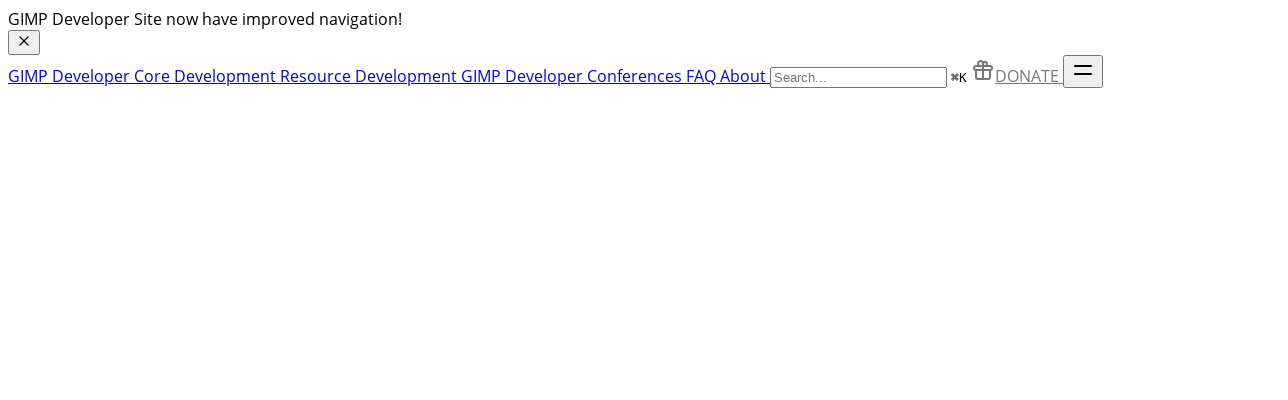

--- FILE ---
content_type: text/html; charset=UTF-8
request_url: https://developer.gimp.org/?title=Hacking:Building/Windows&oldid=417
body_size: 92278
content:
<!DOCTYPE html>
<html lang="en" dir="ltr"><head>
	<meta name="generator" content="Hugo 0.151.1">
  <meta charset="utf-8" />
  <meta name="viewport" content="width=device-width, initial-scale=1.0" /><meta name="robots" content="index, follow" />
  <link rel="icon shortcut" href="/favicon.ico" sizes="32x32" />
<link rel="icon" href="/favicon.svg" type="image/svg+xml" id="favicon-svg" />
<link rel="icon" href="/favicon-16x16.png" type="image/png" sizes="16x16" />
<link rel="icon" href="/favicon-32x32.png" type="image/png" sizes="32x32" />
<link rel="apple-touch-icon" href="/apple-touch-icon.png" sizes="180x180" />
<link fetchpriority="low" href="/site.webmanifest" rel="manifest" />
<title>GIMP Developer</title>
  <meta name="description" content="Online Resources for GIMP Developers" /><link rel="canonical" href="https://developer.gimp.org/" itemprop="url" />

<meta property="og:title" content="GIMP Development">
<meta
  property="og:description"
  content="
    Online Resources for GIMP Developers
  ">
<meta
  property="og:type"
  content="
    website
  ">
<meta property="og:url" content="https://developer.gimp.org/">


  <meta itemprop="name" content="GIMP Development">
  <meta itemprop="description" content="Online Resources for GIMP Developers">
  <meta itemprop="datePublished" content="2022-07-19T00:00:00+00:00">
  <meta itemprop="dateModified" content="2025-10-18T13:15:11-03:00">
  <meta itemprop="wordCount" content="92">
  <meta name="twitter:card" content="summary">
  <meta name="twitter:title" content="GIMP Development">
  <meta name="twitter:description" content="Online Resources for GIMP Developers">

    <link rel="preload" href="/css/compiled/main.min.14999b9c6f43618923321ce0a2f0ed78e269ac296fb73e61ad27334368ff72ab.css" as="style" integrity="sha256-FJmbnG9DYYkjMhzgovDteOJprClvtz5hrSczQ2j/cqs=" />
    <link href="/css/compiled/main.min.14999b9c6f43618923321ce0a2f0ed78e269ac296fb73e61ad27334368ff72ab.css" rel="stylesheet" integrity="sha256-FJmbnG9DYYkjMhzgovDteOJprClvtz5hrSczQ2j/cqs=" />

  




<script src="/js/main-head.min.793821b2dc33cf70f8527546e74f21b2e73cafd0007a792d48836ad3eacbc484.js" integrity="sha256-eTghstwzz3D4UnVG508hsuc8r9AAenktSINq0&#43;rLxIQ="></script>

  
  
  </head>
<body>
<div class="hextra-banner hx:max-md:sticky hx:top-0 hx:z-20 hx:px-6 hx:text-center hx:text-slate-50 hx:dark:text-white hx:bg-neutral-900 hx:dark:bg-neutral-800 hx:print:[display:none]">
  <div class="hx:relative hx:flex hx:items-center hx:justify-center hx:font-medium hx:text-sm hx:py-2.5"><div style="white-space: pre-wrap" class="hx:px-8">GIMP Developer Site now have improved navigation!</div><button
      class="hextra-banner-close-button hx:cursor-pointer hx:absolute hx:right-0 hx:text-white hx:font-bold hx:leading-none hx:hover:opacity-75 hx:transition hx:w-10 hx:h-10 hx:-mr-2 hx:md:mr-0 hx:flex hx:items-center hx:justify-center"
    ><svg height=16 xmlns="http://www.w3.org/2000/svg" fill="none" viewBox="0 0 24 24" stroke-width="2" stroke="currentColor" aria-hidden="true"><path stroke-linecap="round" stroke-linejoin="round" d="M6 18L18 6M6 6l12 12"/></svg></button>
  </div>
</div><div class="hextra-nav-container hx:sticky hx:top-0 hx:z-20 hx:w-full hx:bg-transparent hx:print:hidden">
  <div
    class="hextra-nav-container-blur hx:pointer-events-none hx:absolute hx:z-[-1] hx:h-full hx:w-full hx:bg-white hx:dark:bg-dark hx:shadow-[0_2px_4px_rgba(0,0,0,.02),0_1px_0_rgba(0,0,0,.06)] hx:contrast-more:shadow-[0_0_0_1px_#000] hx:dark:shadow-[0_-1px_0_rgba(255,255,255,.1)_inset] hx:contrast-more:dark:shadow-[0_0_0_1px_#fff]"
  ></div>

  <nav class="hextra-max-navbar-width hx:mx-auto hx:flex hx:items-center hx:justify-end hx:gap-2 hx:h-16 hx:px-6">
    <a class="hx:flex hx:items-center hx:hover:opacity-75 hx:ltr:mr-auto hx:rtl:ml-auto" href="/">
    <span class="hx:mr-2 hx:font-extrabold hx:inline hx:select-none" title="GIMP Developer">GIMP Developer</span>
</a>
<a
  title=""
  href="/core/"
  
  class="hx:text-sm hx:contrast-more:text-gray-700 hx:contrast-more:dark:text-gray-100 hx:relative hx:-ml-2 hx:hidden hx:whitespace-nowrap hx:p-2 hx:md:inline-flex hx:items-center hx:gap-1 hx:text-gray-600 hx:hover:text-gray-800 hx:dark:text-gray-400 hx:dark:hover:text-gray-200"
><span class="hx:text-center">Core Development</span>
</a><a
  title=""
  href="/resource/"
  
  class="hx:text-sm hx:contrast-more:text-gray-700 hx:contrast-more:dark:text-gray-100 hx:relative hx:-ml-2 hx:hidden hx:whitespace-nowrap hx:p-2 hx:md:inline-flex hx:items-center hx:gap-1 hx:text-gray-600 hx:hover:text-gray-800 hx:dark:text-gray-400 hx:dark:hover:text-gray-200"
><span class="hx:text-center">Resource Development</span>
</a><a
  title=""
  href="/conferences/"
  
  class="hx:text-sm hx:contrast-more:text-gray-700 hx:contrast-more:dark:text-gray-100 hx:relative hx:-ml-2 hx:hidden hx:whitespace-nowrap hx:p-2 hx:md:inline-flex hx:items-center hx:gap-1 hx:text-gray-600 hx:hover:text-gray-800 hx:dark:text-gray-400 hx:dark:hover:text-gray-200"
><span class="hx:text-center">GIMP Developer Conferences</span>
</a><a
  title=""
  href="/faq"
  
  class="hx:text-sm hx:contrast-more:text-gray-700 hx:contrast-more:dark:text-gray-100 hx:relative hx:-ml-2 hx:hidden hx:whitespace-nowrap hx:p-2 hx:md:inline-flex hx:items-center hx:gap-1 hx:text-gray-600 hx:hover:text-gray-800 hx:dark:text-gray-400 hx:dark:hover:text-gray-200"
><span class="hx:text-center">FAQ</span>
</a><a
  title=""
  href="/about"
  
  class="hx:text-sm hx:contrast-more:text-gray-700 hx:contrast-more:dark:text-gray-100 hx:relative hx:-ml-2 hx:hidden hx:whitespace-nowrap hx:p-2 hx:md:inline-flex hx:items-center hx:gap-1 hx:text-gray-600 hx:hover:text-gray-800 hx:dark:text-gray-400 hx:dark:hover:text-gray-200"
><span class="hx:text-center">About</span>
</a><div class="hextra-search-wrapper hx:relative hx:md:w-64">
  <div class="hx:relative hx:flex hx:items-center hx:text-gray-900 hx:contrast-more:text-gray-800 hx:dark:text-gray-300 hx:contrast-more:dark:text-gray-300">
    <input
      placeholder="Search..."
      class="hextra-search-input hx:focus:hextra-focus hx:block hx:w-full hx:appearance-none hx:rounded-lg hx:px-3 hx:py-2 hx:transition-colors hx:text-base hx:leading-tight hx:md:text-sm hx:bg-black/[.05] hx:dark:bg-gray-50/10 hx:focus:bg-white hx:dark:focus:bg-dark hx:placeholder:text-gray-500 hx:dark:placeholder:text-gray-400 hx:contrast-more:border hx:contrast-more:border-current"
      type="search"
      value=""
      spellcheck="false"
    />
    <kbd
      class="hx:absolute hx:my-1.5 hx:select-none hx:ltr:right-1.5 hx:rtl:left-1.5 hx:h-5 hx:rounded-sm hx:bg-white hx:px-1.5 hx:font-mono hx:text-[10px] hx:font-medium hx:text-gray-500 hx:border hx:border-gray-200 hx:dark:border-gray-100/20 hx:dark:bg-dark/50 hx:contrast-more:border-current hx:contrast-more:text-current hx:contrast-more:dark:border-current hx:items-center hx:gap-1 hx:transition-opacity hx:pointer-events-none hx:hidden hx:sm:flex"
    >
      CTRL K
    </kbd>
  </div>

  <div>
    <ul
      class="hextra-search-results hextra-scrollbar hx:hidden hx:border hx:border-gray-200 hx:bg-white hx:text-gray-100 hx:dark:border-neutral-800 hx:dark:bg-neutral-900 hx:absolute hx:top-full hx:z-20 hx:mt-2 hx:overflow-auto hx:overscroll-contain hx:rounded-xl hx:py-2.5 hx:shadow-xl hx:max-h-[min(calc(50vh-11rem-env(safe-area-inset-bottom)),400px)] hx:md:max-h-[min(calc(100vh-5rem-env(safe-area-inset-bottom)),400px)] hx:inset-x-0 hx:ltr:md:left-auto hx:rtl:md:right-auto hx:contrast-more:border hx:contrast-more:border-gray-900 hx:contrast-more:dark:border-gray-50 hx:w-screen hx:min-h-[100px] hx:max-w-[min(calc(100vw-2rem),calc(100%+20rem))]"
      style="transition: max-height 0.2s ease 0s;"
    ></ul>
  </div>
</div>

          <a class="hx:p-2 hx:text-current" target="_blank" rel="noreferrer" href="https://www.gimp.org/donating/" title="DONATE"><svg height=24 xmlns="http://www.w3.org/2000/svg" fill="none" viewBox="0 0 24 24" stroke-width="2" stroke="currentColor" aria-hidden="true"><path stroke-linecap="round" stroke-linejoin="round" d="M12 8v13m0-13V6a2 2 0 112 2h-2zm0 0V5.5A2.5 2.5 0 109.5 8H12zm-7 4h14M5 12a2 2 0 110-4h14a2 2 0 110 4M5 12v7a2 2 0 002 2h10a2 2 0 002-2v-7"/></svg><span class="hx:sr-only">DONATE</span>
          </a><button type="button" aria-label="Menu" class="hextra-hamburger-menu hx:cursor-pointer hx:-mr-2 hx:rounded-sm hx:p-2 hx:active:bg-gray-400/20 hx:md:hidden"><svg height=24 fill="none" viewBox="0 0 24 24" stroke="currentColor"><g><path stroke-linecap="round" stroke-linejoin="round" stroke-width="2" d="M4 8H20"></path></g><g><path stroke-linecap="round" stroke-linejoin="round" stroke-width="2" d="M4 16H20"></path></g></svg></button>
  </nav>
</div>

  <div class='hx:mx-auto hx:flex hextra-max-page-width'>
    <aside class="hextra-sidebar-container hx:flex hx:flex-col hx:print:hidden hx:md:top-16 hx:md:shrink-0 hx:md:w-64 hx:md:self-start hx:max-md:[transform:translate3d(0,-100%,0)] hx:md:sticky"
  style="visibility:hidden;pointer-events:none;">
  
  <div class="hx:px-4 hx:pt-4 hx:md:hidden">
    <div class="hextra-search-wrapper hx:relative hx:md:w-64">
  <div class="hx:relative hx:flex hx:items-center hx:text-gray-900 hx:contrast-more:text-gray-800 hx:dark:text-gray-300 hx:contrast-more:dark:text-gray-300">
    <input
      placeholder="Search..."
      class="hextra-search-input hx:focus:hextra-focus hx:block hx:w-full hx:appearance-none hx:rounded-lg hx:px-3 hx:py-2 hx:transition-colors hx:text-base hx:leading-tight hx:md:text-sm hx:bg-black/[.05] hx:dark:bg-gray-50/10 hx:focus:bg-white hx:dark:focus:bg-dark hx:placeholder:text-gray-500 hx:dark:placeholder:text-gray-400 hx:contrast-more:border hx:contrast-more:border-current"
      type="search"
      value=""
      spellcheck="false"
    />
    <kbd
      class="hx:absolute hx:my-1.5 hx:select-none hx:ltr:right-1.5 hx:rtl:left-1.5 hx:h-5 hx:rounded-sm hx:bg-white hx:px-1.5 hx:font-mono hx:text-[10px] hx:font-medium hx:text-gray-500 hx:border hx:border-gray-200 hx:dark:border-gray-100/20 hx:dark:bg-dark/50 hx:contrast-more:border-current hx:contrast-more:text-current hx:contrast-more:dark:border-current hx:items-center hx:gap-1 hx:transition-opacity hx:pointer-events-none hx:hidden hx:sm:flex"
    >
      CTRL K
    </kbd>
  </div>

  <div>
    <ul
      class="hextra-search-results hextra-scrollbar hx:hidden hx:border hx:border-gray-200 hx:bg-white hx:text-gray-100 hx:dark:border-neutral-800 hx:dark:bg-neutral-900 hx:absolute hx:top-full hx:z-20 hx:mt-2 hx:overflow-auto hx:overscroll-contain hx:rounded-xl hx:py-2.5 hx:shadow-xl hx:max-h-[min(calc(50vh-11rem-env(safe-area-inset-bottom)),400px)] hx:md:max-h-[min(calc(100vh-5rem-env(safe-area-inset-bottom)),400px)] hx:inset-x-0 hx:ltr:md:left-auto hx:rtl:md:right-auto hx:contrast-more:border hx:contrast-more:border-gray-900 hx:contrast-more:dark:border-gray-50 hx:w-screen hx:min-h-[100px] hx:max-w-[min(calc(100vw-2rem),calc(100%+20rem))]"
      style="transition: max-height 0.2s ease 0s;"
    ></ul>
  </div>
</div>

  </div>
  <div class="hextra-scrollbar hx:overflow-y-auto hx:overflow-x-hidden hx:p-4 hx:grow hx:md:h-[calc(100vh-var(--navbar-height)-var(--menu-height))]">
    <ul class="hx:flex hx:flex-col hx:gap-1 hx:md:hidden">
      
      
          <li class=""><a
    class="hx:flex hx:items-center hx:justify-between hx:gap-2 hx:cursor-pointer hx:rounded-sm hx:px-2 hx:py-1.5 hx:text-sm hx:transition-colors [-webkit-tap-highlight-color:transparent] [-webkit-touch-callout:none] [word-break:break-word]
      hx:text-gray-500 hx:hover:bg-gray-100 hx:hover:text-gray-900 hx:contrast-more:border hx:contrast-more:border-transparent hx:contrast-more:text-gray-900 hx:contrast-more:hover:border-gray-900 hx:dark:text-neutral-400 hx:dark:hover:bg-primary-100/5 hx:dark:hover:text-gray-50 hx:contrast-more:dark:text-gray-50 hx:contrast-more:dark:hover:border-gray-50"
    href="/core/"
    
  >Core Development
    </a><div class="hx:ltr:pr-0 hx:overflow-hidden">
        <ul class='hx:relative hx:flex hx:flex-col hx:gap-1 hx:before:absolute hx:before:inset-y-1 hx:before:w-px hx:before:bg-gray-200 hx:before:content-[""] hx:ltr:ml-3 hx:ltr:pl-3 hx:ltr:before:left-0 hx:rtl:mr-3 hx:rtl:pr-3 hx:rtl:before:right-0 hx:dark:before:bg-neutral-800'><li class="hx:flex hx:flex-col "><a
    class="hx:flex hx:items-center hx:justify-between hx:gap-2 hx:cursor-pointer hx:rounded-sm hx:px-2 hx:py-1.5 hx:text-sm hx:transition-colors [-webkit-tap-highlight-color:transparent] [-webkit-touch-callout:none] [word-break:break-word]
      hx:text-gray-500 hx:hover:bg-gray-100 hx:hover:text-gray-900 hx:contrast-more:border hx:contrast-more:border-transparent hx:contrast-more:text-gray-900 hx:contrast-more:hover:border-gray-900 hx:dark:text-neutral-400 hx:dark:hover:bg-primary-100/5 hx:dark:hover:text-gray-50 hx:contrast-more:dark:text-gray-50 hx:contrast-more:dark:hover:border-gray-50"
    href="/core/roadmap/"
    
  >Roadmaps
    </a>
            </li><li class="hx:flex hx:flex-col "><a
    class="hx:flex hx:items-center hx:justify-between hx:gap-2 hx:cursor-pointer hx:rounded-sm hx:px-2 hx:py-1.5 hx:text-sm hx:transition-colors [-webkit-tap-highlight-color:transparent] [-webkit-touch-callout:none] [word-break:break-word]
      hx:text-gray-500 hx:hover:bg-gray-100 hx:hover:text-gray-900 hx:contrast-more:border hx:contrast-more:border-transparent hx:contrast-more:text-gray-900 hx:contrast-more:hover:border-gray-900 hx:dark:text-neutral-400 hx:dark:hover:bg-primary-100/5 hx:dark:hover:text-gray-50 hx:contrast-more:dark:text-gray-50 hx:contrast-more:dark:hover:border-gray-50"
    href="/core/setup/"
    
  >Setting up your developer environment
    </a>
            </li><li class="hx:flex hx:flex-col "><a
    class="hx:flex hx:items-center hx:justify-between hx:gap-2 hx:cursor-pointer hx:rounded-sm hx:px-2 hx:py-1.5 hx:text-sm hx:transition-colors [-webkit-tap-highlight-color:transparent] [-webkit-touch-callout:none] [word-break:break-word]
      hx:text-gray-500 hx:hover:bg-gray-100 hx:hover:text-gray-900 hx:contrast-more:border hx:contrast-more:border-transparent hx:contrast-more:text-gray-900 hx:contrast-more:hover:border-gray-900 hx:dark:text-neutral-400 hx:dark:hover:bg-primary-100/5 hx:dark:hover:text-gray-50 hx:contrast-more:dark:text-gray-50 hx:contrast-more:dark:hover:border-gray-50"
    href="/core/coding_style/"
    
  >GIMP Coding Style
    </a>
            </li><li class="hx:flex hx:flex-col "><a
    class="hx:flex hx:items-center hx:justify-between hx:gap-2 hx:cursor-pointer hx:rounded-sm hx:px-2 hx:py-1.5 hx:text-sm hx:transition-colors [-webkit-tap-highlight-color:transparent] [-webkit-touch-callout:none] [word-break:break-word]
      hx:text-gray-500 hx:hover:bg-gray-100 hx:hover:text-gray-900 hx:contrast-more:border hx:contrast-more:border-transparent hx:contrast-more:text-gray-900 hx:contrast-more:hover:border-gray-900 hx:dark:text-neutral-400 hx:dark:hover:bg-primary-100/5 hx:dark:hover:text-gray-50 hx:contrast-more:dark:text-gray-50 hx:contrast-more:dark:hover:border-gray-50"
    href="/core/submit-patch/"
    
  >Submit your first patch
    </a>
            </li><li class="hx:flex hx:flex-col "><a
    class="hx:flex hx:items-center hx:justify-between hx:gap-2 hx:cursor-pointer hx:rounded-sm hx:px-2 hx:py-1.5 hx:text-sm hx:transition-colors [-webkit-tap-highlight-color:transparent] [-webkit-touch-callout:none] [word-break:break-word]
      hx:text-gray-500 hx:hover:bg-gray-100 hx:hover:text-gray-900 hx:contrast-more:border hx:contrast-more:border-transparent hx:contrast-more:text-gray-900 hx:contrast-more:hover:border-gray-900 hx:dark:text-neutral-400 hx:dark:hover:bg-primary-100/5 hx:dark:hover:text-gray-50 hx:contrast-more:dark:text-gray-50 hx:contrast-more:dark:hover:border-gray-50"
    href="/core/debug/"
    
  >Debugging GIMP
    </a>
            </li><li class="hx:flex hx:flex-col "><a
    class="hx:flex hx:items-center hx:justify-between hx:gap-2 hx:cursor-pointer hx:rounded-sm hx:px-2 hx:py-1.5 hx:text-sm hx:transition-colors [-webkit-tap-highlight-color:transparent] [-webkit-touch-callout:none] [word-break:break-word]
      hx:text-gray-500 hx:hover:bg-gray-100 hx:hover:text-gray-900 hx:contrast-more:border hx:contrast-more:border-transparent hx:contrast-more:text-gray-900 hx:contrast-more:hover:border-gray-900 hx:dark:text-neutral-400 hx:dark:hover:bg-primary-100/5 hx:dark:hover:text-gray-50 hx:contrast-more:dark:text-gray-50 hx:contrast-more:dark:hover:border-gray-50"
    href="/core/algorithm/"
    
  >Algorithms
    </a>
            </li><li class="hx:flex hx:flex-col "><a
    class="hx:flex hx:items-center hx:justify-between hx:gap-2 hx:cursor-pointer hx:rounded-sm hx:px-2 hx:py-1.5 hx:text-sm hx:transition-colors [-webkit-tap-highlight-color:transparent] [-webkit-touch-callout:none] [word-break:break-word]
      hx:text-gray-500 hx:hover:bg-gray-100 hx:hover:text-gray-900 hx:contrast-more:border hx:contrast-more:border-transparent hx:contrast-more:text-gray-900 hx:contrast-more:hover:border-gray-900 hx:dark:text-neutral-400 hx:dark:hover:bg-primary-100/5 hx:dark:hover:text-gray-50 hx:contrast-more:dark:text-gray-50 hx:contrast-more:dark:hover:border-gray-50"
    href="/core/specifications/"
    
  >UX Team Specifications
    </a>
            </li><li class="hx:flex hx:flex-col "><a
    class="hx:flex hx:items-center hx:justify-between hx:gap-2 hx:cursor-pointer hx:rounded-sm hx:px-2 hx:py-1.5 hx:text-sm hx:transition-colors [-webkit-tap-highlight-color:transparent] [-webkit-touch-callout:none] [word-break:break-word]
      hx:text-gray-500 hx:hover:bg-gray-100 hx:hover:text-gray-900 hx:contrast-more:border hx:contrast-more:border-transparent hx:contrast-more:text-gray-900 hx:contrast-more:hover:border-gray-900 hx:dark:text-neutral-400 hx:dark:hover:bg-primary-100/5 hx:dark:hover:text-gray-50 hx:contrast-more:dark:text-gray-50 hx:contrast-more:dark:hover:border-gray-50"
    href="/core/standards/"
    
  >GIMP and Standards
    </a>
            </li><li class="hx:flex hx:flex-col "><a
    class="hx:flex hx:items-center hx:justify-between hx:gap-2 hx:cursor-pointer hx:rounded-sm hx:px-2 hx:py-1.5 hx:text-sm hx:transition-colors [-webkit-tap-highlight-color:transparent] [-webkit-touch-callout:none] [word-break:break-word]
      hx:text-gray-500 hx:hover:bg-gray-100 hx:hover:text-gray-900 hx:contrast-more:border hx:contrast-more:border-transparent hx:contrast-more:text-gray-900 hx:contrast-more:hover:border-gray-900 hx:dark:text-neutral-400 hx:dark:hover:bg-primary-100/5 hx:dark:hover:text-gray-50 hx:contrast-more:dark:text-gray-50 hx:contrast-more:dark:hover:border-gray-50"
    href="/core/maintainer/"
    
  >Maintainer Corner
    </a>
            </li><li class="hx:flex hx:flex-col "><a
    class="hx:flex hx:items-center hx:justify-between hx:gap-2 hx:cursor-pointer hx:rounded-sm hx:px-2 hx:py-1.5 hx:text-sm hx:transition-colors [-webkit-tap-highlight-color:transparent] [-webkit-touch-callout:none] [word-break:break-word]
      hx:text-gray-500 hx:hover:bg-gray-100 hx:hover:text-gray-900 hx:contrast-more:border hx:contrast-more:border-transparent hx:contrast-more:text-gray-900 hx:contrast-more:hover:border-gray-900 hx:dark:text-neutral-400 hx:dark:hover:bg-primary-100/5 hx:dark:hover:text-gray-50 hx:contrast-more:dark:text-gray-50 hx:contrast-more:dark:hover:border-gray-50"
    href="/core/internship/"
    
  >Internship programs
    </a>
            </li></ul>
      </div></li>
          <li class=""><a
    class="hx:flex hx:items-center hx:justify-between hx:gap-2 hx:cursor-pointer hx:rounded-sm hx:px-2 hx:py-1.5 hx:text-sm hx:transition-colors [-webkit-tap-highlight-color:transparent] [-webkit-touch-callout:none] [word-break:break-word]
      hx:text-gray-500 hx:hover:bg-gray-100 hx:hover:text-gray-900 hx:contrast-more:border hx:contrast-more:border-transparent hx:contrast-more:text-gray-900 hx:contrast-more:hover:border-gray-900 hx:dark:text-neutral-400 hx:dark:hover:bg-primary-100/5 hx:dark:hover:text-gray-50 hx:contrast-more:dark:text-gray-50 hx:contrast-more:dark:hover:border-gray-50"
    href="/resource/"
    
  >Resource Development
    </a><div class="hx:ltr:pr-0 hx:overflow-hidden">
        <ul class='hx:relative hx:flex hx:flex-col hx:gap-1 hx:before:absolute hx:before:inset-y-1 hx:before:w-px hx:before:bg-gray-200 hx:before:content-[""] hx:ltr:ml-3 hx:ltr:pl-3 hx:ltr:before:left-0 hx:rtl:mr-3 hx:rtl:pr-3 hx:rtl:before:right-0 hx:dark:before:bg-neutral-800'><li class="hx:flex hx:flex-col "><a
    class="hx:flex hx:items-center hx:justify-between hx:gap-2 hx:cursor-pointer hx:rounded-sm hx:px-2 hx:py-1.5 hx:text-sm hx:transition-colors [-webkit-tap-highlight-color:transparent] [-webkit-touch-callout:none] [word-break:break-word]
      hx:text-gray-500 hx:hover:bg-gray-100 hx:hover:text-gray-900 hx:contrast-more:border hx:contrast-more:border-transparent hx:contrast-more:text-gray-900 hx:contrast-more:hover:border-gray-900 hx:dark:text-neutral-400 hx:dark:hover:bg-primary-100/5 hx:dark:hover:text-gray-50 hx:contrast-more:dark:text-gray-50 hx:contrast-more:dark:hover:border-gray-50"
    href="/resource/api/"
    
  >API References
    </a>
            </li><li class="hx:flex hx:flex-col "><a
    class="hx:flex hx:items-center hx:justify-between hx:gap-2 hx:cursor-pointer hx:rounded-sm hx:px-2 hx:py-1.5 hx:text-sm hx:transition-colors [-webkit-tap-highlight-color:transparent] [-webkit-touch-callout:none] [word-break:break-word]
      hx:text-gray-500 hx:hover:bg-gray-100 hx:hover:text-gray-900 hx:contrast-more:border hx:contrast-more:border-transparent hx:contrast-more:text-gray-900 hx:contrast-more:hover:border-gray-900 hx:dark:text-neutral-400 hx:dark:hover:bg-primary-100/5 hx:dark:hover:text-gray-50 hx:contrast-more:dark:text-gray-50 hx:contrast-more:dark:hover:border-gray-50"
    href="/resource/gimp3-plug-in-porting-guide/"
    
  >GIMP 2.10 &gt; GIMP 3.0 porting guide
    </a>
            </li><li class="hx:flex hx:flex-col "><a
    class="hx:flex hx:items-center hx:justify-between hx:gap-2 hx:cursor-pointer hx:rounded-sm hx:px-2 hx:py-1.5 hx:text-sm hx:transition-colors [-webkit-tap-highlight-color:transparent] [-webkit-touch-callout:none] [word-break:break-word]
      hx:text-gray-500 hx:hover:bg-gray-100 hx:hover:text-gray-900 hx:contrast-more:border hx:contrast-more:border-transparent hx:contrast-more:text-gray-900 hx:contrast-more:hover:border-gray-900 hx:dark:text-neutral-400 hx:dark:hover:bg-primary-100/5 hx:dark:hover:text-gray-50 hx:contrast-more:dark:text-gray-50 hx:contrast-more:dark:hover:border-gray-50"
    href="/resource/about-plugins/"
    
  >About Plug-ins and Filters
    </a>
            </li><li class="hx:flex hx:flex-col "><a
    class="hx:flex hx:items-center hx:justify-between hx:gap-2 hx:cursor-pointer hx:rounded-sm hx:px-2 hx:py-1.5 hx:text-sm hx:transition-colors [-webkit-tap-highlight-color:transparent] [-webkit-touch-callout:none] [word-break:break-word]
      hx:text-gray-500 hx:hover:bg-gray-100 hx:hover:text-gray-900 hx:contrast-more:border hx:contrast-more:border-transparent hx:contrast-more:text-gray-900 hx:contrast-more:hover:border-gray-900 hx:dark:text-neutral-400 hx:dark:hover:bg-primary-100/5 hx:dark:hover:text-gray-50 hx:contrast-more:dark:text-gray-50 hx:contrast-more:dark:hover:border-gray-50"
    href="/resource/writing-a-plug-in/"
    
  >How to write a plug-in
    </a>
            </li><li class="hx:flex hx:flex-col "><a
    class="hx:flex hx:items-center hx:justify-between hx:gap-2 hx:cursor-pointer hx:rounded-sm hx:px-2 hx:py-1.5 hx:text-sm hx:transition-colors [-webkit-tap-highlight-color:transparent] [-webkit-touch-callout:none] [word-break:break-word]
      hx:text-gray-500 hx:hover:bg-gray-100 hx:hover:text-gray-900 hx:contrast-more:border hx:contrast-more:border-transparent hx:contrast-more:text-gray-900 hx:contrast-more:hover:border-gray-900 hx:dark:text-neutral-400 hx:dark:hover:bg-primary-100/5 hx:dark:hover:text-gray-50 hx:contrast-more:dark:text-gray-50 hx:contrast-more:dark:hover:border-gray-50"
    href="/resource/writing-a-filter/"
    
  >How to write a filter
    </a>
            </li><li class="hx:flex hx:flex-col "><a
    class="hx:flex hx:items-center hx:justify-between hx:gap-2 hx:cursor-pointer hx:rounded-sm hx:px-2 hx:py-1.5 hx:text-sm hx:transition-colors [-webkit-tap-highlight-color:transparent] [-webkit-touch-callout:none] [word-break:break-word]
      hx:text-gray-500 hx:hover:bg-gray-100 hx:hover:text-gray-900 hx:contrast-more:border hx:contrast-more:border-transparent hx:contrast-more:text-gray-900 hx:contrast-more:hover:border-gray-900 hx:dark:text-neutral-400 hx:dark:hover:bg-primary-100/5 hx:dark:hover:text-gray-50 hx:contrast-more:dark:text-gray-50 hx:contrast-more:dark:hover:border-gray-50"
    href="/resource/script-fu/"
    
  >Script-Fu User Guide
    </a>
            </li><li class="hx:flex hx:flex-col "><a
    class="hx:flex hx:items-center hx:justify-between hx:gap-2 hx:cursor-pointer hx:rounded-sm hx:px-2 hx:py-1.5 hx:text-sm hx:transition-colors [-webkit-tap-highlight-color:transparent] [-webkit-touch-callout:none] [word-break:break-word]
      hx:text-gray-500 hx:hover:bg-gray-100 hx:hover:text-gray-900 hx:contrast-more:border hx:contrast-more:border-transparent hx:contrast-more:text-gray-900 hx:contrast-more:hover:border-gray-900 hx:dark:text-neutral-400 hx:dark:hover:bg-primary-100/5 hx:dark:hover:text-gray-50 hx:contrast-more:dark:text-gray-50 hx:contrast-more:dark:hover:border-gray-50"
    href="/resource/debug/"
    
  >Debugging Plug-ins
    </a>
            </li><li class="hx:flex hx:flex-col "><a
    class="hx:flex hx:items-center hx:justify-between hx:gap-2 hx:cursor-pointer hx:rounded-sm hx:px-2 hx:py-1.5 hx:text-sm hx:transition-colors [-webkit-tap-highlight-color:transparent] [-webkit-touch-callout:none] [word-break:break-word]
      hx:text-gray-500 hx:hover:bg-gray-100 hx:hover:text-gray-900 hx:contrast-more:border hx:contrast-more:border-transparent hx:contrast-more:text-gray-900 hx:contrast-more:hover:border-gray-900 hx:dark:text-neutral-400 hx:dark:hover:bg-primary-100/5 hx:dark:hover:text-gray-50 hx:contrast-more:dark:text-gray-50 hx:contrast-more:dark:hover:border-gray-50"
    href="/resource/distributing-plug-ins/"
    
  >Distributing plugins
    </a>
            </li></ul>
      </div></li>
          <li class=""><a
    class="hx:flex hx:items-center hx:justify-between hx:gap-2 hx:cursor-pointer hx:rounded-sm hx:px-2 hx:py-1.5 hx:text-sm hx:transition-colors [-webkit-tap-highlight-color:transparent] [-webkit-touch-callout:none] [word-break:break-word]
      hx:text-gray-500 hx:hover:bg-gray-100 hx:hover:text-gray-900 hx:contrast-more:border hx:contrast-more:border-transparent hx:contrast-more:text-gray-900 hx:contrast-more:hover:border-gray-900 hx:dark:text-neutral-400 hx:dark:hover:bg-primary-100/5 hx:dark:hover:text-gray-50 hx:contrast-more:dark:text-gray-50 hx:contrast-more:dark:hover:border-gray-50"
    href="/conferences/"
    
  >GIMP Developer Conferences
    </a><div class="hx:ltr:pr-0 hx:overflow-hidden">
        <ul class='hx:relative hx:flex hx:flex-col hx:gap-1 hx:before:absolute hx:before:inset-y-1 hx:before:w-px hx:before:bg-gray-200 hx:before:content-[""] hx:ltr:ml-3 hx:ltr:pl-3 hx:ltr:before:left-0 hx:rtl:mr-3 hx:rtl:pr-3 hx:rtl:before:right-0 hx:dark:before:bg-neutral-800'><li class="hx:flex hx:flex-col "><a
    class="hx:flex hx:items-center hx:justify-between hx:gap-2 hx:cursor-pointer hx:rounded-sm hx:px-2 hx:py-1.5 hx:text-sm hx:transition-colors [-webkit-tap-highlight-color:transparent] [-webkit-touch-callout:none] [word-break:break-word]
      hx:text-gray-500 hx:hover:bg-gray-100 hx:hover:text-gray-900 hx:contrast-more:border hx:contrast-more:border-transparent hx:contrast-more:text-gray-900 hx:contrast-more:hover:border-gray-900 hx:dark:text-neutral-400 hx:dark:hover:bg-primary-100/5 hx:dark:hover:text-gray-50 hx:contrast-more:dark:text-gray-50 hx:contrast-more:dark:hover:border-gray-50"
    href="/conferences/gimpcon/2000/"
    
  >GIMP Developers Conference 2000
    </a>
            </li><li class="hx:flex hx:flex-col "><a
    class="hx:flex hx:items-center hx:justify-between hx:gap-2 hx:cursor-pointer hx:rounded-sm hx:px-2 hx:py-1.5 hx:text-sm hx:transition-colors [-webkit-tap-highlight-color:transparent] [-webkit-touch-callout:none] [word-break:break-word]
      hx:text-gray-500 hx:hover:bg-gray-100 hx:hover:text-gray-900 hx:contrast-more:border hx:contrast-more:border-transparent hx:contrast-more:text-gray-900 hx:contrast-more:hover:border-gray-900 hx:dark:text-neutral-400 hx:dark:hover:bg-primary-100/5 hx:dark:hover:text-gray-50 hx:contrast-more:dark:text-gray-50 hx:contrast-more:dark:hover:border-gray-50"
    href="/conferences/gimpcon/2003/"
    
  >GIMP Developers Conference 2003
    </a>
            </li><li class="hx:flex hx:flex-col "><a
    class="hx:flex hx:items-center hx:justify-between hx:gap-2 hx:cursor-pointer hx:rounded-sm hx:px-2 hx:py-1.5 hx:text-sm hx:transition-colors [-webkit-tap-highlight-color:transparent] [-webkit-touch-callout:none] [word-break:break-word]
      hx:text-gray-500 hx:hover:bg-gray-100 hx:hover:text-gray-900 hx:contrast-more:border hx:contrast-more:border-transparent hx:contrast-more:text-gray-900 hx:contrast-more:hover:border-gray-900 hx:dark:text-neutral-400 hx:dark:hover:bg-primary-100/5 hx:dark:hover:text-gray-50 hx:contrast-more:dark:text-gray-50 hx:contrast-more:dark:hover:border-gray-50"
    href="/conferences/gimpcon/2004/"
    
  >GIMP Developers Conference 2004
    </a>
            </li><li class="hx:flex hx:flex-col "><a
    class="hx:flex hx:items-center hx:justify-between hx:gap-2 hx:cursor-pointer hx:rounded-sm hx:px-2 hx:py-1.5 hx:text-sm hx:transition-colors [-webkit-tap-highlight-color:transparent] [-webkit-touch-callout:none] [word-break:break-word]
      hx:text-gray-500 hx:hover:bg-gray-100 hx:hover:text-gray-900 hx:contrast-more:border hx:contrast-more:border-transparent hx:contrast-more:text-gray-900 hx:contrast-more:hover:border-gray-900 hx:dark:text-neutral-400 hx:dark:hover:bg-primary-100/5 hx:dark:hover:text-gray-50 hx:contrast-more:dark:text-gray-50 hx:contrast-more:dark:hover:border-gray-50"
    href="/conferences/gimpcon/2005/"
    
  >GIMP Developers Conference 2005
    </a>
            </li><li class="hx:flex hx:flex-col "><a
    class="hx:flex hx:items-center hx:justify-between hx:gap-2 hx:cursor-pointer hx:rounded-sm hx:px-2 hx:py-1.5 hx:text-sm hx:transition-colors [-webkit-tap-highlight-color:transparent] [-webkit-touch-callout:none] [word-break:break-word]
      hx:text-gray-500 hx:hover:bg-gray-100 hx:hover:text-gray-900 hx:contrast-more:border hx:contrast-more:border-transparent hx:contrast-more:text-gray-900 hx:contrast-more:hover:border-gray-900 hx:dark:text-neutral-400 hx:dark:hover:bg-primary-100/5 hx:dark:hover:text-gray-50 hx:contrast-more:dark:text-gray-50 hx:contrast-more:dark:hover:border-gray-50"
    href="/conferences/gimpcon/2006/"
    
  >GIMP Developers Conference 2006
    </a>
            </li><li class="hx:flex hx:flex-col "><a
    class="hx:flex hx:items-center hx:justify-between hx:gap-2 hx:cursor-pointer hx:rounded-sm hx:px-2 hx:py-1.5 hx:text-sm hx:transition-colors [-webkit-tap-highlight-color:transparent] [-webkit-touch-callout:none] [word-break:break-word]
      hx:text-gray-500 hx:hover:bg-gray-100 hx:hover:text-gray-900 hx:contrast-more:border hx:contrast-more:border-transparent hx:contrast-more:text-gray-900 hx:contrast-more:hover:border-gray-900 hx:dark:text-neutral-400 hx:dark:hover:bg-primary-100/5 hx:dark:hover:text-gray-50 hx:contrast-more:dark:text-gray-50 hx:contrast-more:dark:hover:border-gray-50"
    href="/conferences/lgm/2007-montreal_canada/"
    
  >Libre Graphics 2007: Montréal, Canada
    </a>
            </li><li class="hx:flex hx:flex-col "><a
    class="hx:flex hx:items-center hx:justify-between hx:gap-2 hx:cursor-pointer hx:rounded-sm hx:px-2 hx:py-1.5 hx:text-sm hx:transition-colors [-webkit-tap-highlight-color:transparent] [-webkit-touch-callout:none] [word-break:break-word]
      hx:text-gray-500 hx:hover:bg-gray-100 hx:hover:text-gray-900 hx:contrast-more:border hx:contrast-more:border-transparent hx:contrast-more:text-gray-900 hx:contrast-more:hover:border-gray-900 hx:dark:text-neutral-400 hx:dark:hover:bg-primary-100/5 hx:dark:hover:text-gray-50 hx:contrast-more:dark:text-gray-50 hx:contrast-more:dark:hover:border-gray-50"
    href="/conferences/lgm/2008-wroclaw_poland/"
    
  >Libre Graphics 2008: Wrocław, Poland
    </a>
            </li><li class="hx:flex hx:flex-col "><a
    class="hx:flex hx:items-center hx:justify-between hx:gap-2 hx:cursor-pointer hx:rounded-sm hx:px-2 hx:py-1.5 hx:text-sm hx:transition-colors [-webkit-tap-highlight-color:transparent] [-webkit-touch-callout:none] [word-break:break-word]
      hx:text-gray-500 hx:hover:bg-gray-100 hx:hover:text-gray-900 hx:contrast-more:border hx:contrast-more:border-transparent hx:contrast-more:text-gray-900 hx:contrast-more:hover:border-gray-900 hx:dark:text-neutral-400 hx:dark:hover:bg-primary-100/5 hx:dark:hover:text-gray-50 hx:contrast-more:dark:text-gray-50 hx:contrast-more:dark:hover:border-gray-50"
    href="/conferences/lgm/2009-montreal_canada/"
    
  >Libre Graphics 2009: Montréal, Canada
    </a>
            </li><li class="hx:flex hx:flex-col "><a
    class="hx:flex hx:items-center hx:justify-between hx:gap-2 hx:cursor-pointer hx:rounded-sm hx:px-2 hx:py-1.5 hx:text-sm hx:transition-colors [-webkit-tap-highlight-color:transparent] [-webkit-touch-callout:none] [word-break:break-word]
      hx:text-gray-500 hx:hover:bg-gray-100 hx:hover:text-gray-900 hx:contrast-more:border hx:contrast-more:border-transparent hx:contrast-more:text-gray-900 hx:contrast-more:hover:border-gray-900 hx:dark:text-neutral-400 hx:dark:hover:bg-primary-100/5 hx:dark:hover:text-gray-50 hx:contrast-more:dark:text-gray-50 hx:contrast-more:dark:hover:border-gray-50"
    href="/conferences/lgm/2010-brussels_belgium/"
    
  >Libre Graphics 2010: Brussels, Belgium
    </a>
            </li><li class="hx:flex hx:flex-col "><a
    class="hx:flex hx:items-center hx:justify-between hx:gap-2 hx:cursor-pointer hx:rounded-sm hx:px-2 hx:py-1.5 hx:text-sm hx:transition-colors [-webkit-tap-highlight-color:transparent] [-webkit-touch-callout:none] [word-break:break-word]
      hx:text-gray-500 hx:hover:bg-gray-100 hx:hover:text-gray-900 hx:contrast-more:border hx:contrast-more:border-transparent hx:contrast-more:text-gray-900 hx:contrast-more:hover:border-gray-900 hx:dark:text-neutral-400 hx:dark:hover:bg-primary-100/5 hx:dark:hover:text-gray-50 hx:contrast-more:dark:text-gray-50 hx:contrast-more:dark:hover:border-gray-50"
    href="/conferences/irc_meeting/dev_meeting_28_feb_2011/"
    
  >IRC developer meeting — 2011 February 28
    </a>
            </li><li class="hx:flex hx:flex-col "><a
    class="hx:flex hx:items-center hx:justify-between hx:gap-2 hx:cursor-pointer hx:rounded-sm hx:px-2 hx:py-1.5 hx:text-sm hx:transition-colors [-webkit-tap-highlight-color:transparent] [-webkit-touch-callout:none] [word-break:break-word]
      hx:text-gray-500 hx:hover:bg-gray-100 hx:hover:text-gray-900 hx:contrast-more:border hx:contrast-more:border-transparent hx:contrast-more:text-gray-900 hx:contrast-more:hover:border-gray-900 hx:dark:text-neutral-400 hx:dark:hover:bg-primary-100/5 hx:dark:hover:text-gray-50 hx:contrast-more:dark:text-gray-50 hx:contrast-more:dark:hover:border-gray-50"
    href="/conferences/irc_meeting/dev_meeting_14_mar_2011/"
    
  >IRC developer meeting — 2011 March 14
    </a>
            </li><li class="hx:flex hx:flex-col "><a
    class="hx:flex hx:items-center hx:justify-between hx:gap-2 hx:cursor-pointer hx:rounded-sm hx:px-2 hx:py-1.5 hx:text-sm hx:transition-colors [-webkit-tap-highlight-color:transparent] [-webkit-touch-callout:none] [word-break:break-word]
      hx:text-gray-500 hx:hover:bg-gray-100 hx:hover:text-gray-900 hx:contrast-more:border hx:contrast-more:border-transparent hx:contrast-more:text-gray-900 hx:contrast-more:hover:border-gray-900 hx:dark:text-neutral-400 hx:dark:hover:bg-primary-100/5 hx:dark:hover:text-gray-50 hx:contrast-more:dark:text-gray-50 hx:contrast-more:dark:hover:border-gray-50"
    href="/conferences/irc_meeting/dev_meeting_28_mar_2011/"
    
  >IRC developer meeting — 2011 March 28
    </a>
            </li><li class="hx:flex hx:flex-col "><a
    class="hx:flex hx:items-center hx:justify-between hx:gap-2 hx:cursor-pointer hx:rounded-sm hx:px-2 hx:py-1.5 hx:text-sm hx:transition-colors [-webkit-tap-highlight-color:transparent] [-webkit-touch-callout:none] [word-break:break-word]
      hx:text-gray-500 hx:hover:bg-gray-100 hx:hover:text-gray-900 hx:contrast-more:border hx:contrast-more:border-transparent hx:contrast-more:text-gray-900 hx:contrast-more:hover:border-gray-900 hx:dark:text-neutral-400 hx:dark:hover:bg-primary-100/5 hx:dark:hover:text-gray-50 hx:contrast-more:dark:text-gray-50 hx:contrast-more:dark:hover:border-gray-50"
    href="/conferences/irc_meeting/dev_meeting_19_apr_2011/"
    
  >IRC developer meeting — 2011 April 19
    </a>
            </li><li class="hx:flex hx:flex-col "><a
    class="hx:flex hx:items-center hx:justify-between hx:gap-2 hx:cursor-pointer hx:rounded-sm hx:px-2 hx:py-1.5 hx:text-sm hx:transition-colors [-webkit-tap-highlight-color:transparent] [-webkit-touch-callout:none] [word-break:break-word]
      hx:text-gray-500 hx:hover:bg-gray-100 hx:hover:text-gray-900 hx:contrast-more:border hx:contrast-more:border-transparent hx:contrast-more:text-gray-900 hx:contrast-more:hover:border-gray-900 hx:dark:text-neutral-400 hx:dark:hover:bg-primary-100/5 hx:dark:hover:text-gray-50 hx:contrast-more:dark:text-gray-50 hx:contrast-more:dark:hover:border-gray-50"
    href="/conferences/lgm/2011-montreal_canada/"
    
  >Libre Graphics 2011: Montréal, Canada
    </a>
            </li><li class="hx:flex hx:flex-col "><a
    class="hx:flex hx:items-center hx:justify-between hx:gap-2 hx:cursor-pointer hx:rounded-sm hx:px-2 hx:py-1.5 hx:text-sm hx:transition-colors [-webkit-tap-highlight-color:transparent] [-webkit-touch-callout:none] [word-break:break-word]
      hx:text-gray-500 hx:hover:bg-gray-100 hx:hover:text-gray-900 hx:contrast-more:border hx:contrast-more:border-transparent hx:contrast-more:text-gray-900 hx:contrast-more:hover:border-gray-900 hx:dark:text-neutral-400 hx:dark:hover:bg-primary-100/5 hx:dark:hover:text-gray-50 hx:contrast-more:dark:text-gray-50 hx:contrast-more:dark:hover:border-gray-50"
    href="/conferences/lgm/2012-vienna_austria/"
    
  >Libre Graphics 2012: Vienna, Austria
    </a>
            </li><li class="hx:flex hx:flex-col "><a
    class="hx:flex hx:items-center hx:justify-between hx:gap-2 hx:cursor-pointer hx:rounded-sm hx:px-2 hx:py-1.5 hx:text-sm hx:transition-colors [-webkit-tap-highlight-color:transparent] [-webkit-touch-callout:none] [word-break:break-word]
      hx:text-gray-500 hx:hover:bg-gray-100 hx:hover:text-gray-900 hx:contrast-more:border hx:contrast-more:border-transparent hx:contrast-more:text-gray-900 hx:contrast-more:hover:border-gray-900 hx:dark:text-neutral-400 hx:dark:hover:bg-primary-100/5 hx:dark:hover:text-gray-50 hx:contrast-more:dark:text-gray-50 hx:contrast-more:dark:hover:border-gray-50"
    href="/conferences/lgm/2013-madrid_spain/"
    
  >Libre Graphics 2013: Madrid, Spain
    </a>
            </li><li class="hx:flex hx:flex-col "><a
    class="hx:flex hx:items-center hx:justify-between hx:gap-2 hx:cursor-pointer hx:rounded-sm hx:px-2 hx:py-1.5 hx:text-sm hx:transition-colors [-webkit-tap-highlight-color:transparent] [-webkit-touch-callout:none] [word-break:break-word]
      hx:text-gray-500 hx:hover:bg-gray-100 hx:hover:text-gray-900 hx:contrast-more:border hx:contrast-more:border-transparent hx:contrast-more:text-gray-900 hx:contrast-more:hover:border-gray-900 hx:dark:text-neutral-400 hx:dark:hover:bg-primary-100/5 hx:dark:hover:text-gray-50 hx:contrast-more:dark:text-gray-50 hx:contrast-more:dark:hover:border-gray-50"
    href="/conferences/lgm/2014-leipzig_germany/"
    
  >Libre Graphics 2014: Leipzig, Germany
    </a>
            </li><li class="hx:flex hx:flex-col "><a
    class="hx:flex hx:items-center hx:justify-between hx:gap-2 hx:cursor-pointer hx:rounded-sm hx:px-2 hx:py-1.5 hx:text-sm hx:transition-colors [-webkit-tap-highlight-color:transparent] [-webkit-touch-callout:none] [word-break:break-word]
      hx:text-gray-500 hx:hover:bg-gray-100 hx:hover:text-gray-900 hx:contrast-more:border hx:contrast-more:border-transparent hx:contrast-more:text-gray-900 hx:contrast-more:hover:border-gray-900 hx:dark:text-neutral-400 hx:dark:hover:bg-primary-100/5 hx:dark:hover:text-gray-50 hx:contrast-more:dark:text-gray-50 hx:contrast-more:dark:hover:border-gray-50"
    href="/conferences/wilberweek/2023-amsterdam/"
    
  >Wilber Week 2023: Amsterdam, Netherland
    </a>
            </li><li class="hx:flex hx:flex-col "><a
    class="hx:flex hx:items-center hx:justify-between hx:gap-2 hx:cursor-pointer hx:rounded-sm hx:px-2 hx:py-1.5 hx:text-sm hx:transition-colors [-webkit-tap-highlight-color:transparent] [-webkit-touch-callout:none] [word-break:break-word]
      hx:text-gray-500 hx:hover:bg-gray-100 hx:hover:text-gray-900 hx:contrast-more:border hx:contrast-more:border-transparent hx:contrast-more:text-gray-900 hx:contrast-more:hover:border-gray-900 hx:dark:text-neutral-400 hx:dark:hover:bg-primary-100/5 hx:dark:hover:text-gray-50 hx:contrast-more:dark:text-gray-50 hx:contrast-more:dark:hover:border-gray-50"
    href="/conferences/lgm/2024-rennes_france/"
    
  >Libre Graphics 2024: Rennes, France
    </a>
            </li><li class="hx:flex hx:flex-col "><a
    class="hx:flex hx:items-center hx:justify-between hx:gap-2 hx:cursor-pointer hx:rounded-sm hx:px-2 hx:py-1.5 hx:text-sm hx:transition-colors [-webkit-tap-highlight-color:transparent] [-webkit-touch-callout:none] [word-break:break-word]
      hx:text-gray-500 hx:hover:bg-gray-100 hx:hover:text-gray-900 hx:contrast-more:border hx:contrast-more:border-transparent hx:contrast-more:text-gray-900 hx:contrast-more:hover:border-gray-900 hx:dark:text-neutral-400 hx:dark:hover:bg-primary-100/5 hx:dark:hover:text-gray-50 hx:contrast-more:dark:text-gray-50 hx:contrast-more:dark:hover:border-gray-50"
    href="/conferences/2025_fosdem/"
    
  >FOSDEM 2025: Brussels, Belgium
    </a>
            </li><li class="hx:flex hx:flex-col "><a
    class="hx:flex hx:items-center hx:justify-between hx:gap-2 hx:cursor-pointer hx:rounded-sm hx:px-2 hx:py-1.5 hx:text-sm hx:transition-colors [-webkit-tap-highlight-color:transparent] [-webkit-touch-callout:none] [word-break:break-word]
      hx:text-gray-500 hx:hover:bg-gray-100 hx:hover:text-gray-900 hx:contrast-more:border hx:contrast-more:border-transparent hx:contrast-more:text-gray-900 hx:contrast-more:hover:border-gray-900 hx:dark:text-neutral-400 hx:dark:hover:bg-primary-100/5 hx:dark:hover:text-gray-50 hx:contrast-more:dark:text-gray-50 hx:contrast-more:dark:hover:border-gray-50"
    href="/conferences/lgm/2025-nuremberg_germany/"
    
  >Libre Graphics 2025: Nuremberg, Germany
    </a>
            </li><li class="hx:flex hx:flex-col "><a
    class="hx:flex hx:items-center hx:justify-between hx:gap-2 hx:cursor-pointer hx:rounded-sm hx:px-2 hx:py-1.5 hx:text-sm hx:transition-colors [-webkit-tap-highlight-color:transparent] [-webkit-touch-callout:none] [word-break:break-word]
      hx:text-gray-500 hx:hover:bg-gray-100 hx:hover:text-gray-900 hx:contrast-more:border hx:contrast-more:border-transparent hx:contrast-more:text-gray-900 hx:contrast-more:hover:border-gray-900 hx:dark:text-neutral-400 hx:dark:hover:bg-primary-100/5 hx:dark:hover:text-gray-50 hx:contrast-more:dark:text-gray-50 hx:contrast-more:dark:hover:border-gray-50"
    href="/conferences/wilberweek/2025-el_bruc_spain/"
    
  >Wilber Week 2025: El Bruc, Spain
    </a>
            </li></ul>
      </div></li>
          <li class=""><a
    class="hx:flex hx:items-center hx:justify-between hx:gap-2 hx:cursor-pointer hx:rounded-sm hx:px-2 hx:py-1.5 hx:text-sm hx:transition-colors [-webkit-tap-highlight-color:transparent] [-webkit-touch-callout:none] [word-break:break-word]
      hx:text-gray-500 hx:hover:bg-gray-100 hx:hover:text-gray-900 hx:contrast-more:border hx:contrast-more:border-transparent hx:contrast-more:text-gray-900 hx:contrast-more:hover:border-gray-900 hx:dark:text-neutral-400 hx:dark:hover:bg-primary-100/5 hx:dark:hover:text-gray-50 hx:contrast-more:dark:text-gray-50 hx:contrast-more:dark:hover:border-gray-50"
    href="/faq/"
    
  >Frequently Asked Questions
    </a></li>
          <li class=""><a
    class="hx:flex hx:items-center hx:justify-between hx:gap-2 hx:cursor-pointer hx:rounded-sm hx:px-2 hx:py-1.5 hx:text-sm hx:transition-colors [-webkit-tap-highlight-color:transparent] [-webkit-touch-callout:none] [word-break:break-word]
      hx:text-gray-500 hx:hover:bg-gray-100 hx:hover:text-gray-900 hx:contrast-more:border hx:contrast-more:border-transparent hx:contrast-more:text-gray-900 hx:contrast-more:hover:border-gray-900 hx:dark:text-neutral-400 hx:dark:hover:bg-primary-100/5 hx:dark:hover:text-gray-50 hx:contrast-more:dark:text-gray-50 hx:contrast-more:dark:hover:border-gray-50"
    href="/about/"
    
  >About this Site
    </a></li>
    </ul>

    <ul class="hx:flex hx:flex-col hx:gap-1 hx:max-md:hidden">
        
          <li class=""><a
    class="hx:flex hx:items-center hx:justify-between hx:gap-2 hx:cursor-pointer hx:rounded-sm hx:px-2 hx:py-1.5 hx:text-sm hx:transition-colors [-webkit-tap-highlight-color:transparent] [-webkit-touch-callout:none] [word-break:break-word]
      hx:text-gray-500 hx:hover:bg-gray-100 hx:hover:text-gray-900 hx:contrast-more:border hx:contrast-more:border-transparent hx:contrast-more:text-gray-900 hx:contrast-more:hover:border-gray-900 hx:dark:text-neutral-400 hx:dark:hover:bg-primary-100/5 hx:dark:hover:text-gray-50 hx:contrast-more:dark:text-gray-50 hx:contrast-more:dark:hover:border-gray-50"
    href="/core/"
    
  >Core Development
    </a><div class="hx:ltr:pr-0 hx:overflow-hidden">
        <ul class='hx:relative hx:flex hx:flex-col hx:gap-1 hx:before:absolute hx:before:inset-y-1 hx:before:w-px hx:before:bg-gray-200 hx:before:content-[""] hx:ltr:ml-3 hx:ltr:pl-3 hx:ltr:before:left-0 hx:rtl:mr-3 hx:rtl:pr-3 hx:rtl:before:right-0 hx:dark:before:bg-neutral-800'><li class="hx:flex hx:flex-col "><a
    class="hx:flex hx:items-center hx:justify-between hx:gap-2 hx:cursor-pointer hx:rounded-sm hx:px-2 hx:py-1.5 hx:text-sm hx:transition-colors [-webkit-tap-highlight-color:transparent] [-webkit-touch-callout:none] [word-break:break-word]
      hx:text-gray-500 hx:hover:bg-gray-100 hx:hover:text-gray-900 hx:contrast-more:border hx:contrast-more:border-transparent hx:contrast-more:text-gray-900 hx:contrast-more:hover:border-gray-900 hx:dark:text-neutral-400 hx:dark:hover:bg-primary-100/5 hx:dark:hover:text-gray-50 hx:contrast-more:dark:text-gray-50 hx:contrast-more:dark:hover:border-gray-50"
    href="/core/roadmap/"
    
  >Roadmaps
    </a>
            </li><li class="hx:flex hx:flex-col "><a
    class="hx:flex hx:items-center hx:justify-between hx:gap-2 hx:cursor-pointer hx:rounded-sm hx:px-2 hx:py-1.5 hx:text-sm hx:transition-colors [-webkit-tap-highlight-color:transparent] [-webkit-touch-callout:none] [word-break:break-word]
      hx:text-gray-500 hx:hover:bg-gray-100 hx:hover:text-gray-900 hx:contrast-more:border hx:contrast-more:border-transparent hx:contrast-more:text-gray-900 hx:contrast-more:hover:border-gray-900 hx:dark:text-neutral-400 hx:dark:hover:bg-primary-100/5 hx:dark:hover:text-gray-50 hx:contrast-more:dark:text-gray-50 hx:contrast-more:dark:hover:border-gray-50"
    href="/core/setup/"
    
  >Setting up your developer environment
    </a>
            </li><li class="hx:flex hx:flex-col "><a
    class="hx:flex hx:items-center hx:justify-between hx:gap-2 hx:cursor-pointer hx:rounded-sm hx:px-2 hx:py-1.5 hx:text-sm hx:transition-colors [-webkit-tap-highlight-color:transparent] [-webkit-touch-callout:none] [word-break:break-word]
      hx:text-gray-500 hx:hover:bg-gray-100 hx:hover:text-gray-900 hx:contrast-more:border hx:contrast-more:border-transparent hx:contrast-more:text-gray-900 hx:contrast-more:hover:border-gray-900 hx:dark:text-neutral-400 hx:dark:hover:bg-primary-100/5 hx:dark:hover:text-gray-50 hx:contrast-more:dark:text-gray-50 hx:contrast-more:dark:hover:border-gray-50"
    href="/core/coding_style/"
    
  >GIMP Coding Style
    </a>
            </li><li class="hx:flex hx:flex-col "><a
    class="hx:flex hx:items-center hx:justify-between hx:gap-2 hx:cursor-pointer hx:rounded-sm hx:px-2 hx:py-1.5 hx:text-sm hx:transition-colors [-webkit-tap-highlight-color:transparent] [-webkit-touch-callout:none] [word-break:break-word]
      hx:text-gray-500 hx:hover:bg-gray-100 hx:hover:text-gray-900 hx:contrast-more:border hx:contrast-more:border-transparent hx:contrast-more:text-gray-900 hx:contrast-more:hover:border-gray-900 hx:dark:text-neutral-400 hx:dark:hover:bg-primary-100/5 hx:dark:hover:text-gray-50 hx:contrast-more:dark:text-gray-50 hx:contrast-more:dark:hover:border-gray-50"
    href="/core/submit-patch/"
    
  >Submit your first patch
    </a>
            </li><li class="hx:flex hx:flex-col "><a
    class="hx:flex hx:items-center hx:justify-between hx:gap-2 hx:cursor-pointer hx:rounded-sm hx:px-2 hx:py-1.5 hx:text-sm hx:transition-colors [-webkit-tap-highlight-color:transparent] [-webkit-touch-callout:none] [word-break:break-word]
      hx:text-gray-500 hx:hover:bg-gray-100 hx:hover:text-gray-900 hx:contrast-more:border hx:contrast-more:border-transparent hx:contrast-more:text-gray-900 hx:contrast-more:hover:border-gray-900 hx:dark:text-neutral-400 hx:dark:hover:bg-primary-100/5 hx:dark:hover:text-gray-50 hx:contrast-more:dark:text-gray-50 hx:contrast-more:dark:hover:border-gray-50"
    href="/core/debug/"
    
  >Debugging GIMP
    </a>
            </li><li class="hx:flex hx:flex-col "><a
    class="hx:flex hx:items-center hx:justify-between hx:gap-2 hx:cursor-pointer hx:rounded-sm hx:px-2 hx:py-1.5 hx:text-sm hx:transition-colors [-webkit-tap-highlight-color:transparent] [-webkit-touch-callout:none] [word-break:break-word]
      hx:text-gray-500 hx:hover:bg-gray-100 hx:hover:text-gray-900 hx:contrast-more:border hx:contrast-more:border-transparent hx:contrast-more:text-gray-900 hx:contrast-more:hover:border-gray-900 hx:dark:text-neutral-400 hx:dark:hover:bg-primary-100/5 hx:dark:hover:text-gray-50 hx:contrast-more:dark:text-gray-50 hx:contrast-more:dark:hover:border-gray-50"
    href="/core/algorithm/"
    
  >Algorithms
    </a>
            </li><li class="hx:flex hx:flex-col "><a
    class="hx:flex hx:items-center hx:justify-between hx:gap-2 hx:cursor-pointer hx:rounded-sm hx:px-2 hx:py-1.5 hx:text-sm hx:transition-colors [-webkit-tap-highlight-color:transparent] [-webkit-touch-callout:none] [word-break:break-word]
      hx:text-gray-500 hx:hover:bg-gray-100 hx:hover:text-gray-900 hx:contrast-more:border hx:contrast-more:border-transparent hx:contrast-more:text-gray-900 hx:contrast-more:hover:border-gray-900 hx:dark:text-neutral-400 hx:dark:hover:bg-primary-100/5 hx:dark:hover:text-gray-50 hx:contrast-more:dark:text-gray-50 hx:contrast-more:dark:hover:border-gray-50"
    href="/core/specifications/"
    
  >UX Team Specifications
    </a>
            </li><li class="hx:flex hx:flex-col "><a
    class="hx:flex hx:items-center hx:justify-between hx:gap-2 hx:cursor-pointer hx:rounded-sm hx:px-2 hx:py-1.5 hx:text-sm hx:transition-colors [-webkit-tap-highlight-color:transparent] [-webkit-touch-callout:none] [word-break:break-word]
      hx:text-gray-500 hx:hover:bg-gray-100 hx:hover:text-gray-900 hx:contrast-more:border hx:contrast-more:border-transparent hx:contrast-more:text-gray-900 hx:contrast-more:hover:border-gray-900 hx:dark:text-neutral-400 hx:dark:hover:bg-primary-100/5 hx:dark:hover:text-gray-50 hx:contrast-more:dark:text-gray-50 hx:contrast-more:dark:hover:border-gray-50"
    href="/core/standards/"
    
  >GIMP and Standards
    </a>
            </li><li class="hx:flex hx:flex-col "><a
    class="hx:flex hx:items-center hx:justify-between hx:gap-2 hx:cursor-pointer hx:rounded-sm hx:px-2 hx:py-1.5 hx:text-sm hx:transition-colors [-webkit-tap-highlight-color:transparent] [-webkit-touch-callout:none] [word-break:break-word]
      hx:text-gray-500 hx:hover:bg-gray-100 hx:hover:text-gray-900 hx:contrast-more:border hx:contrast-more:border-transparent hx:contrast-more:text-gray-900 hx:contrast-more:hover:border-gray-900 hx:dark:text-neutral-400 hx:dark:hover:bg-primary-100/5 hx:dark:hover:text-gray-50 hx:contrast-more:dark:text-gray-50 hx:contrast-more:dark:hover:border-gray-50"
    href="/core/maintainer/"
    
  >Maintainer Corner
    </a>
            </li><li class="hx:flex hx:flex-col "><a
    class="hx:flex hx:items-center hx:justify-between hx:gap-2 hx:cursor-pointer hx:rounded-sm hx:px-2 hx:py-1.5 hx:text-sm hx:transition-colors [-webkit-tap-highlight-color:transparent] [-webkit-touch-callout:none] [word-break:break-word]
      hx:text-gray-500 hx:hover:bg-gray-100 hx:hover:text-gray-900 hx:contrast-more:border hx:contrast-more:border-transparent hx:contrast-more:text-gray-900 hx:contrast-more:hover:border-gray-900 hx:dark:text-neutral-400 hx:dark:hover:bg-primary-100/5 hx:dark:hover:text-gray-50 hx:contrast-more:dark:text-gray-50 hx:contrast-more:dark:hover:border-gray-50"
    href="/core/internship/"
    
  >Internship programs
    </a>
            </li></ul>
      </div></li>
          <li class=""><a
    class="hx:flex hx:items-center hx:justify-between hx:gap-2 hx:cursor-pointer hx:rounded-sm hx:px-2 hx:py-1.5 hx:text-sm hx:transition-colors [-webkit-tap-highlight-color:transparent] [-webkit-touch-callout:none] [word-break:break-word]
      hx:text-gray-500 hx:hover:bg-gray-100 hx:hover:text-gray-900 hx:contrast-more:border hx:contrast-more:border-transparent hx:contrast-more:text-gray-900 hx:contrast-more:hover:border-gray-900 hx:dark:text-neutral-400 hx:dark:hover:bg-primary-100/5 hx:dark:hover:text-gray-50 hx:contrast-more:dark:text-gray-50 hx:contrast-more:dark:hover:border-gray-50"
    href="/resource/"
    
  >Resource Development
    </a><div class="hx:ltr:pr-0 hx:overflow-hidden">
        <ul class='hx:relative hx:flex hx:flex-col hx:gap-1 hx:before:absolute hx:before:inset-y-1 hx:before:w-px hx:before:bg-gray-200 hx:before:content-[""] hx:ltr:ml-3 hx:ltr:pl-3 hx:ltr:before:left-0 hx:rtl:mr-3 hx:rtl:pr-3 hx:rtl:before:right-0 hx:dark:before:bg-neutral-800'><li class="hx:flex hx:flex-col "><a
    class="hx:flex hx:items-center hx:justify-between hx:gap-2 hx:cursor-pointer hx:rounded-sm hx:px-2 hx:py-1.5 hx:text-sm hx:transition-colors [-webkit-tap-highlight-color:transparent] [-webkit-touch-callout:none] [word-break:break-word]
      hx:text-gray-500 hx:hover:bg-gray-100 hx:hover:text-gray-900 hx:contrast-more:border hx:contrast-more:border-transparent hx:contrast-more:text-gray-900 hx:contrast-more:hover:border-gray-900 hx:dark:text-neutral-400 hx:dark:hover:bg-primary-100/5 hx:dark:hover:text-gray-50 hx:contrast-more:dark:text-gray-50 hx:contrast-more:dark:hover:border-gray-50"
    href="/resource/api/"
    
  >API References
    </a>
            </li><li class="hx:flex hx:flex-col "><a
    class="hx:flex hx:items-center hx:justify-between hx:gap-2 hx:cursor-pointer hx:rounded-sm hx:px-2 hx:py-1.5 hx:text-sm hx:transition-colors [-webkit-tap-highlight-color:transparent] [-webkit-touch-callout:none] [word-break:break-word]
      hx:text-gray-500 hx:hover:bg-gray-100 hx:hover:text-gray-900 hx:contrast-more:border hx:contrast-more:border-transparent hx:contrast-more:text-gray-900 hx:contrast-more:hover:border-gray-900 hx:dark:text-neutral-400 hx:dark:hover:bg-primary-100/5 hx:dark:hover:text-gray-50 hx:contrast-more:dark:text-gray-50 hx:contrast-more:dark:hover:border-gray-50"
    href="/resource/gimp3-plug-in-porting-guide/"
    
  >GIMP 2.10 &gt; GIMP 3.0 porting guide
    </a>
            </li><li class="hx:flex hx:flex-col "><a
    class="hx:flex hx:items-center hx:justify-between hx:gap-2 hx:cursor-pointer hx:rounded-sm hx:px-2 hx:py-1.5 hx:text-sm hx:transition-colors [-webkit-tap-highlight-color:transparent] [-webkit-touch-callout:none] [word-break:break-word]
      hx:text-gray-500 hx:hover:bg-gray-100 hx:hover:text-gray-900 hx:contrast-more:border hx:contrast-more:border-transparent hx:contrast-more:text-gray-900 hx:contrast-more:hover:border-gray-900 hx:dark:text-neutral-400 hx:dark:hover:bg-primary-100/5 hx:dark:hover:text-gray-50 hx:contrast-more:dark:text-gray-50 hx:contrast-more:dark:hover:border-gray-50"
    href="/resource/about-plugins/"
    
  >About Plug-ins and Filters
    </a>
            </li><li class="hx:flex hx:flex-col "><a
    class="hx:flex hx:items-center hx:justify-between hx:gap-2 hx:cursor-pointer hx:rounded-sm hx:px-2 hx:py-1.5 hx:text-sm hx:transition-colors [-webkit-tap-highlight-color:transparent] [-webkit-touch-callout:none] [word-break:break-word]
      hx:text-gray-500 hx:hover:bg-gray-100 hx:hover:text-gray-900 hx:contrast-more:border hx:contrast-more:border-transparent hx:contrast-more:text-gray-900 hx:contrast-more:hover:border-gray-900 hx:dark:text-neutral-400 hx:dark:hover:bg-primary-100/5 hx:dark:hover:text-gray-50 hx:contrast-more:dark:text-gray-50 hx:contrast-more:dark:hover:border-gray-50"
    href="/resource/writing-a-plug-in/"
    
  >How to write a plug-in
    </a>
            </li><li class="hx:flex hx:flex-col "><a
    class="hx:flex hx:items-center hx:justify-between hx:gap-2 hx:cursor-pointer hx:rounded-sm hx:px-2 hx:py-1.5 hx:text-sm hx:transition-colors [-webkit-tap-highlight-color:transparent] [-webkit-touch-callout:none] [word-break:break-word]
      hx:text-gray-500 hx:hover:bg-gray-100 hx:hover:text-gray-900 hx:contrast-more:border hx:contrast-more:border-transparent hx:contrast-more:text-gray-900 hx:contrast-more:hover:border-gray-900 hx:dark:text-neutral-400 hx:dark:hover:bg-primary-100/5 hx:dark:hover:text-gray-50 hx:contrast-more:dark:text-gray-50 hx:contrast-more:dark:hover:border-gray-50"
    href="/resource/writing-a-filter/"
    
  >How to write a filter
    </a>
            </li><li class="hx:flex hx:flex-col "><a
    class="hx:flex hx:items-center hx:justify-between hx:gap-2 hx:cursor-pointer hx:rounded-sm hx:px-2 hx:py-1.5 hx:text-sm hx:transition-colors [-webkit-tap-highlight-color:transparent] [-webkit-touch-callout:none] [word-break:break-word]
      hx:text-gray-500 hx:hover:bg-gray-100 hx:hover:text-gray-900 hx:contrast-more:border hx:contrast-more:border-transparent hx:contrast-more:text-gray-900 hx:contrast-more:hover:border-gray-900 hx:dark:text-neutral-400 hx:dark:hover:bg-primary-100/5 hx:dark:hover:text-gray-50 hx:contrast-more:dark:text-gray-50 hx:contrast-more:dark:hover:border-gray-50"
    href="/resource/script-fu/"
    
  >Script-Fu User Guide
    </a>
            </li><li class="hx:flex hx:flex-col "><a
    class="hx:flex hx:items-center hx:justify-between hx:gap-2 hx:cursor-pointer hx:rounded-sm hx:px-2 hx:py-1.5 hx:text-sm hx:transition-colors [-webkit-tap-highlight-color:transparent] [-webkit-touch-callout:none] [word-break:break-word]
      hx:text-gray-500 hx:hover:bg-gray-100 hx:hover:text-gray-900 hx:contrast-more:border hx:contrast-more:border-transparent hx:contrast-more:text-gray-900 hx:contrast-more:hover:border-gray-900 hx:dark:text-neutral-400 hx:dark:hover:bg-primary-100/5 hx:dark:hover:text-gray-50 hx:contrast-more:dark:text-gray-50 hx:contrast-more:dark:hover:border-gray-50"
    href="/resource/debug/"
    
  >Debugging Plug-ins
    </a>
            </li><li class="hx:flex hx:flex-col "><a
    class="hx:flex hx:items-center hx:justify-between hx:gap-2 hx:cursor-pointer hx:rounded-sm hx:px-2 hx:py-1.5 hx:text-sm hx:transition-colors [-webkit-tap-highlight-color:transparent] [-webkit-touch-callout:none] [word-break:break-word]
      hx:text-gray-500 hx:hover:bg-gray-100 hx:hover:text-gray-900 hx:contrast-more:border hx:contrast-more:border-transparent hx:contrast-more:text-gray-900 hx:contrast-more:hover:border-gray-900 hx:dark:text-neutral-400 hx:dark:hover:bg-primary-100/5 hx:dark:hover:text-gray-50 hx:contrast-more:dark:text-gray-50 hx:contrast-more:dark:hover:border-gray-50"
    href="/resource/distributing-plug-ins/"
    
  >Distributing plugins
    </a>
            </li></ul>
      </div></li>
          <li class=""><a
    class="hx:flex hx:items-center hx:justify-between hx:gap-2 hx:cursor-pointer hx:rounded-sm hx:px-2 hx:py-1.5 hx:text-sm hx:transition-colors [-webkit-tap-highlight-color:transparent] [-webkit-touch-callout:none] [word-break:break-word]
      hx:text-gray-500 hx:hover:bg-gray-100 hx:hover:text-gray-900 hx:contrast-more:border hx:contrast-more:border-transparent hx:contrast-more:text-gray-900 hx:contrast-more:hover:border-gray-900 hx:dark:text-neutral-400 hx:dark:hover:bg-primary-100/5 hx:dark:hover:text-gray-50 hx:contrast-more:dark:text-gray-50 hx:contrast-more:dark:hover:border-gray-50"
    href="/conferences/"
    
  >GIMP Developer Conferences
    </a><div class="hx:ltr:pr-0 hx:overflow-hidden">
        <ul class='hx:relative hx:flex hx:flex-col hx:gap-1 hx:before:absolute hx:before:inset-y-1 hx:before:w-px hx:before:bg-gray-200 hx:before:content-[""] hx:ltr:ml-3 hx:ltr:pl-3 hx:ltr:before:left-0 hx:rtl:mr-3 hx:rtl:pr-3 hx:rtl:before:right-0 hx:dark:before:bg-neutral-800'><li class="hx:flex hx:flex-col "><a
    class="hx:flex hx:items-center hx:justify-between hx:gap-2 hx:cursor-pointer hx:rounded-sm hx:px-2 hx:py-1.5 hx:text-sm hx:transition-colors [-webkit-tap-highlight-color:transparent] [-webkit-touch-callout:none] [word-break:break-word]
      hx:text-gray-500 hx:hover:bg-gray-100 hx:hover:text-gray-900 hx:contrast-more:border hx:contrast-more:border-transparent hx:contrast-more:text-gray-900 hx:contrast-more:hover:border-gray-900 hx:dark:text-neutral-400 hx:dark:hover:bg-primary-100/5 hx:dark:hover:text-gray-50 hx:contrast-more:dark:text-gray-50 hx:contrast-more:dark:hover:border-gray-50"
    href="/conferences/gimpcon/2000/"
    
  >GIMP Developers Conference 2000
    </a>
            </li><li class="hx:flex hx:flex-col "><a
    class="hx:flex hx:items-center hx:justify-between hx:gap-2 hx:cursor-pointer hx:rounded-sm hx:px-2 hx:py-1.5 hx:text-sm hx:transition-colors [-webkit-tap-highlight-color:transparent] [-webkit-touch-callout:none] [word-break:break-word]
      hx:text-gray-500 hx:hover:bg-gray-100 hx:hover:text-gray-900 hx:contrast-more:border hx:contrast-more:border-transparent hx:contrast-more:text-gray-900 hx:contrast-more:hover:border-gray-900 hx:dark:text-neutral-400 hx:dark:hover:bg-primary-100/5 hx:dark:hover:text-gray-50 hx:contrast-more:dark:text-gray-50 hx:contrast-more:dark:hover:border-gray-50"
    href="/conferences/gimpcon/2003/"
    
  >GIMP Developers Conference 2003
    </a>
            </li><li class="hx:flex hx:flex-col "><a
    class="hx:flex hx:items-center hx:justify-between hx:gap-2 hx:cursor-pointer hx:rounded-sm hx:px-2 hx:py-1.5 hx:text-sm hx:transition-colors [-webkit-tap-highlight-color:transparent] [-webkit-touch-callout:none] [word-break:break-word]
      hx:text-gray-500 hx:hover:bg-gray-100 hx:hover:text-gray-900 hx:contrast-more:border hx:contrast-more:border-transparent hx:contrast-more:text-gray-900 hx:contrast-more:hover:border-gray-900 hx:dark:text-neutral-400 hx:dark:hover:bg-primary-100/5 hx:dark:hover:text-gray-50 hx:contrast-more:dark:text-gray-50 hx:contrast-more:dark:hover:border-gray-50"
    href="/conferences/gimpcon/2004/"
    
  >GIMP Developers Conference 2004
    </a>
            </li><li class="hx:flex hx:flex-col "><a
    class="hx:flex hx:items-center hx:justify-between hx:gap-2 hx:cursor-pointer hx:rounded-sm hx:px-2 hx:py-1.5 hx:text-sm hx:transition-colors [-webkit-tap-highlight-color:transparent] [-webkit-touch-callout:none] [word-break:break-word]
      hx:text-gray-500 hx:hover:bg-gray-100 hx:hover:text-gray-900 hx:contrast-more:border hx:contrast-more:border-transparent hx:contrast-more:text-gray-900 hx:contrast-more:hover:border-gray-900 hx:dark:text-neutral-400 hx:dark:hover:bg-primary-100/5 hx:dark:hover:text-gray-50 hx:contrast-more:dark:text-gray-50 hx:contrast-more:dark:hover:border-gray-50"
    href="/conferences/gimpcon/2005/"
    
  >GIMP Developers Conference 2005
    </a>
            </li><li class="hx:flex hx:flex-col "><a
    class="hx:flex hx:items-center hx:justify-between hx:gap-2 hx:cursor-pointer hx:rounded-sm hx:px-2 hx:py-1.5 hx:text-sm hx:transition-colors [-webkit-tap-highlight-color:transparent] [-webkit-touch-callout:none] [word-break:break-word]
      hx:text-gray-500 hx:hover:bg-gray-100 hx:hover:text-gray-900 hx:contrast-more:border hx:contrast-more:border-transparent hx:contrast-more:text-gray-900 hx:contrast-more:hover:border-gray-900 hx:dark:text-neutral-400 hx:dark:hover:bg-primary-100/5 hx:dark:hover:text-gray-50 hx:contrast-more:dark:text-gray-50 hx:contrast-more:dark:hover:border-gray-50"
    href="/conferences/gimpcon/2006/"
    
  >GIMP Developers Conference 2006
    </a>
            </li><li class="hx:flex hx:flex-col "><a
    class="hx:flex hx:items-center hx:justify-between hx:gap-2 hx:cursor-pointer hx:rounded-sm hx:px-2 hx:py-1.5 hx:text-sm hx:transition-colors [-webkit-tap-highlight-color:transparent] [-webkit-touch-callout:none] [word-break:break-word]
      hx:text-gray-500 hx:hover:bg-gray-100 hx:hover:text-gray-900 hx:contrast-more:border hx:contrast-more:border-transparent hx:contrast-more:text-gray-900 hx:contrast-more:hover:border-gray-900 hx:dark:text-neutral-400 hx:dark:hover:bg-primary-100/5 hx:dark:hover:text-gray-50 hx:contrast-more:dark:text-gray-50 hx:contrast-more:dark:hover:border-gray-50"
    href="/conferences/lgm/2007-montreal_canada/"
    
  >Libre Graphics 2007: Montréal, Canada
    </a>
            </li><li class="hx:flex hx:flex-col "><a
    class="hx:flex hx:items-center hx:justify-between hx:gap-2 hx:cursor-pointer hx:rounded-sm hx:px-2 hx:py-1.5 hx:text-sm hx:transition-colors [-webkit-tap-highlight-color:transparent] [-webkit-touch-callout:none] [word-break:break-word]
      hx:text-gray-500 hx:hover:bg-gray-100 hx:hover:text-gray-900 hx:contrast-more:border hx:contrast-more:border-transparent hx:contrast-more:text-gray-900 hx:contrast-more:hover:border-gray-900 hx:dark:text-neutral-400 hx:dark:hover:bg-primary-100/5 hx:dark:hover:text-gray-50 hx:contrast-more:dark:text-gray-50 hx:contrast-more:dark:hover:border-gray-50"
    href="/conferences/lgm/2008-wroclaw_poland/"
    
  >Libre Graphics 2008: Wrocław, Poland
    </a>
            </li><li class="hx:flex hx:flex-col "><a
    class="hx:flex hx:items-center hx:justify-between hx:gap-2 hx:cursor-pointer hx:rounded-sm hx:px-2 hx:py-1.5 hx:text-sm hx:transition-colors [-webkit-tap-highlight-color:transparent] [-webkit-touch-callout:none] [word-break:break-word]
      hx:text-gray-500 hx:hover:bg-gray-100 hx:hover:text-gray-900 hx:contrast-more:border hx:contrast-more:border-transparent hx:contrast-more:text-gray-900 hx:contrast-more:hover:border-gray-900 hx:dark:text-neutral-400 hx:dark:hover:bg-primary-100/5 hx:dark:hover:text-gray-50 hx:contrast-more:dark:text-gray-50 hx:contrast-more:dark:hover:border-gray-50"
    href="/conferences/lgm/2009-montreal_canada/"
    
  >Libre Graphics 2009: Montréal, Canada
    </a>
            </li><li class="hx:flex hx:flex-col "><a
    class="hx:flex hx:items-center hx:justify-between hx:gap-2 hx:cursor-pointer hx:rounded-sm hx:px-2 hx:py-1.5 hx:text-sm hx:transition-colors [-webkit-tap-highlight-color:transparent] [-webkit-touch-callout:none] [word-break:break-word]
      hx:text-gray-500 hx:hover:bg-gray-100 hx:hover:text-gray-900 hx:contrast-more:border hx:contrast-more:border-transparent hx:contrast-more:text-gray-900 hx:contrast-more:hover:border-gray-900 hx:dark:text-neutral-400 hx:dark:hover:bg-primary-100/5 hx:dark:hover:text-gray-50 hx:contrast-more:dark:text-gray-50 hx:contrast-more:dark:hover:border-gray-50"
    href="/conferences/lgm/2010-brussels_belgium/"
    
  >Libre Graphics 2010: Brussels, Belgium
    </a>
            </li><li class="hx:flex hx:flex-col "><a
    class="hx:flex hx:items-center hx:justify-between hx:gap-2 hx:cursor-pointer hx:rounded-sm hx:px-2 hx:py-1.5 hx:text-sm hx:transition-colors [-webkit-tap-highlight-color:transparent] [-webkit-touch-callout:none] [word-break:break-word]
      hx:text-gray-500 hx:hover:bg-gray-100 hx:hover:text-gray-900 hx:contrast-more:border hx:contrast-more:border-transparent hx:contrast-more:text-gray-900 hx:contrast-more:hover:border-gray-900 hx:dark:text-neutral-400 hx:dark:hover:bg-primary-100/5 hx:dark:hover:text-gray-50 hx:contrast-more:dark:text-gray-50 hx:contrast-more:dark:hover:border-gray-50"
    href="/conferences/irc_meeting/dev_meeting_28_feb_2011/"
    
  >IRC developer meeting — 2011 February 28
    </a>
            </li><li class="hx:flex hx:flex-col "><a
    class="hx:flex hx:items-center hx:justify-between hx:gap-2 hx:cursor-pointer hx:rounded-sm hx:px-2 hx:py-1.5 hx:text-sm hx:transition-colors [-webkit-tap-highlight-color:transparent] [-webkit-touch-callout:none] [word-break:break-word]
      hx:text-gray-500 hx:hover:bg-gray-100 hx:hover:text-gray-900 hx:contrast-more:border hx:contrast-more:border-transparent hx:contrast-more:text-gray-900 hx:contrast-more:hover:border-gray-900 hx:dark:text-neutral-400 hx:dark:hover:bg-primary-100/5 hx:dark:hover:text-gray-50 hx:contrast-more:dark:text-gray-50 hx:contrast-more:dark:hover:border-gray-50"
    href="/conferences/irc_meeting/dev_meeting_14_mar_2011/"
    
  >IRC developer meeting — 2011 March 14
    </a>
            </li><li class="hx:flex hx:flex-col "><a
    class="hx:flex hx:items-center hx:justify-between hx:gap-2 hx:cursor-pointer hx:rounded-sm hx:px-2 hx:py-1.5 hx:text-sm hx:transition-colors [-webkit-tap-highlight-color:transparent] [-webkit-touch-callout:none] [word-break:break-word]
      hx:text-gray-500 hx:hover:bg-gray-100 hx:hover:text-gray-900 hx:contrast-more:border hx:contrast-more:border-transparent hx:contrast-more:text-gray-900 hx:contrast-more:hover:border-gray-900 hx:dark:text-neutral-400 hx:dark:hover:bg-primary-100/5 hx:dark:hover:text-gray-50 hx:contrast-more:dark:text-gray-50 hx:contrast-more:dark:hover:border-gray-50"
    href="/conferences/irc_meeting/dev_meeting_28_mar_2011/"
    
  >IRC developer meeting — 2011 March 28
    </a>
            </li><li class="hx:flex hx:flex-col "><a
    class="hx:flex hx:items-center hx:justify-between hx:gap-2 hx:cursor-pointer hx:rounded-sm hx:px-2 hx:py-1.5 hx:text-sm hx:transition-colors [-webkit-tap-highlight-color:transparent] [-webkit-touch-callout:none] [word-break:break-word]
      hx:text-gray-500 hx:hover:bg-gray-100 hx:hover:text-gray-900 hx:contrast-more:border hx:contrast-more:border-transparent hx:contrast-more:text-gray-900 hx:contrast-more:hover:border-gray-900 hx:dark:text-neutral-400 hx:dark:hover:bg-primary-100/5 hx:dark:hover:text-gray-50 hx:contrast-more:dark:text-gray-50 hx:contrast-more:dark:hover:border-gray-50"
    href="/conferences/irc_meeting/dev_meeting_19_apr_2011/"
    
  >IRC developer meeting — 2011 April 19
    </a>
            </li><li class="hx:flex hx:flex-col "><a
    class="hx:flex hx:items-center hx:justify-between hx:gap-2 hx:cursor-pointer hx:rounded-sm hx:px-2 hx:py-1.5 hx:text-sm hx:transition-colors [-webkit-tap-highlight-color:transparent] [-webkit-touch-callout:none] [word-break:break-word]
      hx:text-gray-500 hx:hover:bg-gray-100 hx:hover:text-gray-900 hx:contrast-more:border hx:contrast-more:border-transparent hx:contrast-more:text-gray-900 hx:contrast-more:hover:border-gray-900 hx:dark:text-neutral-400 hx:dark:hover:bg-primary-100/5 hx:dark:hover:text-gray-50 hx:contrast-more:dark:text-gray-50 hx:contrast-more:dark:hover:border-gray-50"
    href="/conferences/lgm/2011-montreal_canada/"
    
  >Libre Graphics 2011: Montréal, Canada
    </a>
            </li><li class="hx:flex hx:flex-col "><a
    class="hx:flex hx:items-center hx:justify-between hx:gap-2 hx:cursor-pointer hx:rounded-sm hx:px-2 hx:py-1.5 hx:text-sm hx:transition-colors [-webkit-tap-highlight-color:transparent] [-webkit-touch-callout:none] [word-break:break-word]
      hx:text-gray-500 hx:hover:bg-gray-100 hx:hover:text-gray-900 hx:contrast-more:border hx:contrast-more:border-transparent hx:contrast-more:text-gray-900 hx:contrast-more:hover:border-gray-900 hx:dark:text-neutral-400 hx:dark:hover:bg-primary-100/5 hx:dark:hover:text-gray-50 hx:contrast-more:dark:text-gray-50 hx:contrast-more:dark:hover:border-gray-50"
    href="/conferences/lgm/2012-vienna_austria/"
    
  >Libre Graphics 2012: Vienna, Austria
    </a>
            </li><li class="hx:flex hx:flex-col "><a
    class="hx:flex hx:items-center hx:justify-between hx:gap-2 hx:cursor-pointer hx:rounded-sm hx:px-2 hx:py-1.5 hx:text-sm hx:transition-colors [-webkit-tap-highlight-color:transparent] [-webkit-touch-callout:none] [word-break:break-word]
      hx:text-gray-500 hx:hover:bg-gray-100 hx:hover:text-gray-900 hx:contrast-more:border hx:contrast-more:border-transparent hx:contrast-more:text-gray-900 hx:contrast-more:hover:border-gray-900 hx:dark:text-neutral-400 hx:dark:hover:bg-primary-100/5 hx:dark:hover:text-gray-50 hx:contrast-more:dark:text-gray-50 hx:contrast-more:dark:hover:border-gray-50"
    href="/conferences/lgm/2013-madrid_spain/"
    
  >Libre Graphics 2013: Madrid, Spain
    </a>
            </li><li class="hx:flex hx:flex-col "><a
    class="hx:flex hx:items-center hx:justify-between hx:gap-2 hx:cursor-pointer hx:rounded-sm hx:px-2 hx:py-1.5 hx:text-sm hx:transition-colors [-webkit-tap-highlight-color:transparent] [-webkit-touch-callout:none] [word-break:break-word]
      hx:text-gray-500 hx:hover:bg-gray-100 hx:hover:text-gray-900 hx:contrast-more:border hx:contrast-more:border-transparent hx:contrast-more:text-gray-900 hx:contrast-more:hover:border-gray-900 hx:dark:text-neutral-400 hx:dark:hover:bg-primary-100/5 hx:dark:hover:text-gray-50 hx:contrast-more:dark:text-gray-50 hx:contrast-more:dark:hover:border-gray-50"
    href="/conferences/lgm/2014-leipzig_germany/"
    
  >Libre Graphics 2014: Leipzig, Germany
    </a>
            </li><li class="hx:flex hx:flex-col "><a
    class="hx:flex hx:items-center hx:justify-between hx:gap-2 hx:cursor-pointer hx:rounded-sm hx:px-2 hx:py-1.5 hx:text-sm hx:transition-colors [-webkit-tap-highlight-color:transparent] [-webkit-touch-callout:none] [word-break:break-word]
      hx:text-gray-500 hx:hover:bg-gray-100 hx:hover:text-gray-900 hx:contrast-more:border hx:contrast-more:border-transparent hx:contrast-more:text-gray-900 hx:contrast-more:hover:border-gray-900 hx:dark:text-neutral-400 hx:dark:hover:bg-primary-100/5 hx:dark:hover:text-gray-50 hx:contrast-more:dark:text-gray-50 hx:contrast-more:dark:hover:border-gray-50"
    href="/conferences/wilberweek/2023-amsterdam/"
    
  >Wilber Week 2023: Amsterdam, Netherland
    </a>
            </li><li class="hx:flex hx:flex-col "><a
    class="hx:flex hx:items-center hx:justify-between hx:gap-2 hx:cursor-pointer hx:rounded-sm hx:px-2 hx:py-1.5 hx:text-sm hx:transition-colors [-webkit-tap-highlight-color:transparent] [-webkit-touch-callout:none] [word-break:break-word]
      hx:text-gray-500 hx:hover:bg-gray-100 hx:hover:text-gray-900 hx:contrast-more:border hx:contrast-more:border-transparent hx:contrast-more:text-gray-900 hx:contrast-more:hover:border-gray-900 hx:dark:text-neutral-400 hx:dark:hover:bg-primary-100/5 hx:dark:hover:text-gray-50 hx:contrast-more:dark:text-gray-50 hx:contrast-more:dark:hover:border-gray-50"
    href="/conferences/lgm/2024-rennes_france/"
    
  >Libre Graphics 2024: Rennes, France
    </a>
            </li><li class="hx:flex hx:flex-col "><a
    class="hx:flex hx:items-center hx:justify-between hx:gap-2 hx:cursor-pointer hx:rounded-sm hx:px-2 hx:py-1.5 hx:text-sm hx:transition-colors [-webkit-tap-highlight-color:transparent] [-webkit-touch-callout:none] [word-break:break-word]
      hx:text-gray-500 hx:hover:bg-gray-100 hx:hover:text-gray-900 hx:contrast-more:border hx:contrast-more:border-transparent hx:contrast-more:text-gray-900 hx:contrast-more:hover:border-gray-900 hx:dark:text-neutral-400 hx:dark:hover:bg-primary-100/5 hx:dark:hover:text-gray-50 hx:contrast-more:dark:text-gray-50 hx:contrast-more:dark:hover:border-gray-50"
    href="/conferences/2025_fosdem/"
    
  >FOSDEM 2025: Brussels, Belgium
    </a>
            </li><li class="hx:flex hx:flex-col "><a
    class="hx:flex hx:items-center hx:justify-between hx:gap-2 hx:cursor-pointer hx:rounded-sm hx:px-2 hx:py-1.5 hx:text-sm hx:transition-colors [-webkit-tap-highlight-color:transparent] [-webkit-touch-callout:none] [word-break:break-word]
      hx:text-gray-500 hx:hover:bg-gray-100 hx:hover:text-gray-900 hx:contrast-more:border hx:contrast-more:border-transparent hx:contrast-more:text-gray-900 hx:contrast-more:hover:border-gray-900 hx:dark:text-neutral-400 hx:dark:hover:bg-primary-100/5 hx:dark:hover:text-gray-50 hx:contrast-more:dark:text-gray-50 hx:contrast-more:dark:hover:border-gray-50"
    href="/conferences/lgm/2025-nuremberg_germany/"
    
  >Libre Graphics 2025: Nuremberg, Germany
    </a>
            </li><li class="hx:flex hx:flex-col "><a
    class="hx:flex hx:items-center hx:justify-between hx:gap-2 hx:cursor-pointer hx:rounded-sm hx:px-2 hx:py-1.5 hx:text-sm hx:transition-colors [-webkit-tap-highlight-color:transparent] [-webkit-touch-callout:none] [word-break:break-word]
      hx:text-gray-500 hx:hover:bg-gray-100 hx:hover:text-gray-900 hx:contrast-more:border hx:contrast-more:border-transparent hx:contrast-more:text-gray-900 hx:contrast-more:hover:border-gray-900 hx:dark:text-neutral-400 hx:dark:hover:bg-primary-100/5 hx:dark:hover:text-gray-50 hx:contrast-more:dark:text-gray-50 hx:contrast-more:dark:hover:border-gray-50"
    href="/conferences/wilberweek/2025-el_bruc_spain/"
    
  >Wilber Week 2025: El Bruc, Spain
    </a>
            </li></ul>
      </div></li>
          <li class=""><a
    class="hx:flex hx:items-center hx:justify-between hx:gap-2 hx:cursor-pointer hx:rounded-sm hx:px-2 hx:py-1.5 hx:text-sm hx:transition-colors [-webkit-tap-highlight-color:transparent] [-webkit-touch-callout:none] [word-break:break-word]
      hx:text-gray-500 hx:hover:bg-gray-100 hx:hover:text-gray-900 hx:contrast-more:border hx:contrast-more:border-transparent hx:contrast-more:text-gray-900 hx:contrast-more:hover:border-gray-900 hx:dark:text-neutral-400 hx:dark:hover:bg-primary-100/5 hx:dark:hover:text-gray-50 hx:contrast-more:dark:text-gray-50 hx:contrast-more:dark:hover:border-gray-50"
    href="/faq/"
    
  >Frequently Asked Questions
    </a></li>
          <li class=""><a
    class="hx:flex hx:items-center hx:justify-between hx:gap-2 hx:cursor-pointer hx:rounded-sm hx:px-2 hx:py-1.5 hx:text-sm hx:transition-colors [-webkit-tap-highlight-color:transparent] [-webkit-touch-callout:none] [word-break:break-word]
      hx:text-gray-500 hx:hover:bg-gray-100 hx:hover:text-gray-900 hx:contrast-more:border hx:contrast-more:border-transparent hx:contrast-more:text-gray-900 hx:contrast-more:hover:border-gray-900 hx:dark:text-neutral-400 hx:dark:hover:bg-primary-100/5 hx:dark:hover:text-gray-50 hx:contrast-more:dark:text-gray-50 hx:contrast-more:dark:hover:border-gray-50"
    href="/about/"
    
  >About this Site
    </a></li>
        
      </ul>
    </div>
  
  
    <div class="  hx:sticky hx:bottom-0 hx:max-h-(--menu-height) hx:bg-white hx:dark:bg-dark hx:mx-4 hx:py-4 hx:shadow-[0_-12px_16px_#fff] hx:flex hx:items-center hx:gap-2 hx:border-gray-200 hx:dark:border-neutral-800 hx:dark:shadow-[0_-12px_16px_#111] hx:contrast-more:border-neutral-400 hx:contrast-more:shadow-none hx:contrast-more:dark:shadow-none hx:border-t" data-toggle-animation="show"><div class="hx:flex hx:grow hx:flex-col"><div class="hx:flex hx:justify-items-start hx:group" data-theme="light">
  <button
    title="Change theme"
    data-state="closed"
    data-location="bottom"
    class="hextra-theme-toggle hx:cursor-pointer hx:rounded-md hx:text-left hx:font-medium hx:h-7 hx:px-2 hx:text-xs hx:hover:bg-gray-100 hx:hover:text-gray-900 hx:dark:hover:bg-primary-100/5 hx:dark:hover:text-gray-50 hx:font-medium hx:text-gray-600 hx:transition-colors hx:dark:text-gray-400 hx:grow"
    type="button"
    aria-label="Change theme"
  >
    <div class="hx:flex hx:items-center hx:gap-2 hx:capitalize"><svg height=12 class="hx:group-data-[theme=dark]:hidden hx:group-data-[theme=system]:hidden" xmlns="http://www.w3.org/2000/svg" fill="none" viewBox="0 0 24 24" stroke-width="2" stroke="currentColor" aria-hidden="true"><path stroke-linecap="round" stroke-linejoin="round" d="M12 3v1m0 16v1m9-9h-1M4 12H3m15.364 6.364l-.707-.707M6.343 6.343l-.707-.707m12.728 0l-.707.707M6.343 17.657l-.707.707M16 12a4 4 0 11-8 0 4 4 0 018 0z"/></svg><span class="hx:group-data-[theme=dark]:hidden hx:group-data-[theme=system]:hidden">Light</span><svg height=12 class="hx:group-data-[theme=light]:hidden hx:group-data-[theme=system]:hidden" xmlns="http://www.w3.org/2000/svg" fill="none" viewBox="0 0 24 24" stroke-width="2" stroke="currentColor" aria-hidden="true"><path stroke-linecap="round" stroke-linejoin="round" d="M20.354 15.354A9 9 0 018.646 3.646 9.003 9.003 0 0012 21a9.003 9.003 0 008.354-5.646z"/></svg><span class="hx:group-data-[theme=light]:hidden hx:group-data-[theme=system]:hidden">Dark</span><svg height=12 class="hx:group-data-[theme=dark]:hidden hx:group-data-[theme=light]:hidden" xmlns="http://www.w3.org/2000/svg" viewBox="0 0 24 24"  fill="currentColor">
  <path d="M 11.996094,2 C 6.4986225,2.0192368 2.03125,6.5024993 2.03125,12 c 0,5.497501 4.4673725,9.980763 9.964844,10 H 12 12.0039 c 5.497471,-0.01924 9.964844,-4.502499 9.964844,-10 0,-5.4975007 -4.467373,-9.9807632 -9.964844,-10 H 12 Z M 12,4 c 4.417218,0.017598 7.96875,3.5822356 7.96875,8 0,4.417764 -3.551532,7.982402 -7.96875,8 z" />
</svg>
<span class="hx:group-data-[theme=dark]:hidden hx:group-data-[theme=light]:hidden">System</span></div>
  </button>
  <ul
    class="hextra-theme-toggle-options hx:hidden hx:z-20 hx:max-h-64 hx:overflow-auto hx:rounded-md hx:ring-1 hx:ring-black/5 hx:bg-white hx:py-1 hx:text-sm hx:shadow-lg hx:dark:ring-white/20 hx:dark:bg-neutral-800"
    style="position: fixed; inset: auto auto 0px 0px; margin: 0px; min-width: 100px;"
    data-theme="light"
  >
    <li class="hx:flex hx:flex-col">
      <p
        data-item="light"
        class="hx:text-gray-800 hx:dark:text-gray-100 hx:hover:bg-primary-50 hx:hover:text-primary-600 hx:hover:dark:bg-primary-500/10 hx:hover:dark:text-primary-600 hx:relative hx:cursor-pointer hx:whitespace-nowrap hx:py-1.5 hx:transition-colors hx:ltr:pl-3 hx:ltr:pr-9 hx:rtl:pr-3 hx:rtl:pl-9"
      >
        Light
         <span class="hx:absolute hx:inset-y-0 hx:flex hx:items-center hx:ltr:right-3 hx:rtl:left-3 hx:group-data-[theme=dark]:hidden hx:group-data-[theme=system]:hidden"><svg height=1em width=1em xmlns="http://www.w3.org/2000/svg" fill="none" viewBox="0 0 24 24" stroke-width="2" stroke="currentColor" aria-hidden="true"><path stroke-linecap="round" stroke-linejoin="round" d="M5 13l4 4L19 7"/></svg></span>
      </p>
    </li>
    <li class="hx:flex hx:flex-col">
      <p
        data-item="dark"
        class="hx:text-gray-800 hx:dark:text-gray-100 hx:hover:bg-primary-50 hx:hover:text-primary-600 hx:hover:dark:bg-primary-500/10 hx:hover:dark:text-primary-600 hx:relative hx:cursor-pointer hx:whitespace-nowrap hx:py-1.5 hx:transition-colors hx:ltr:pl-3 hx:ltr:pr-9 hx:rtl:pr-3 hx:rtl:pl-9"
      >
        Dark
         <span class="hx:absolute hx:inset-y-0 hx:flex hx:items-center hx:ltr:right-3 hx:rtl:left-3 hx:group-data-[theme=light]:hidden hx:group-data-[theme=system]:hidden"><svg height=1em width=1em xmlns="http://www.w3.org/2000/svg" fill="none" viewBox="0 0 24 24" stroke-width="2" stroke="currentColor" aria-hidden="true"><path stroke-linecap="round" stroke-linejoin="round" d="M5 13l4 4L19 7"/></svg></span>
      </p>
    </li>
    <li class="hx:flex hx:flex-col">
      <p
        data-item="system"
        class="hx:text-gray-800 hx:dark:text-gray-100 hx:hover:bg-primary-50 hx:hover:text-primary-600 hx:hover:dark:bg-primary-500/10 hx:hover:dark:text-primary-600 hx:relative hx:cursor-pointer hx:whitespace-nowrap hx:py-1.5 hx:transition-colors hx:ltr:pl-3 hx:ltr:pr-9 hx:rtl:pr-3 hx:rtl:pl-9"
      >
        System
         <span class="hx:absolute hx:inset-y-0 hx:flex hx:items-center hx:ltr:right-3 hx:rtl:left-3 hx:group-data-[theme=dark]:hidden hx:group-data-[theme=light]:hidden"><svg height=1em width=1em xmlns="http://www.w3.org/2000/svg" fill="none" viewBox="0 0 24 24" stroke-width="2" stroke="currentColor" aria-hidden="true"><path stroke-linecap="round" stroke-linejoin="round" d="M5 13l4 4L19 7"/></svg></span>
      </p>
    </li>
  </ul>
</div></div></div></aside>
    
<nav class="hextra-toc hx:order-last hx:hidden hx:w-64 hx:shrink-0 hx:xl:block hx:print:hidden hx:px-4" aria-label="table of contents"></nav>


    <article class="hx:w-full hx:break-words hx:flex hx:min-h-[calc(100vh-var(--navbar-height))] hx:min-w-0 hx:justify-center hx:pb-8 hx:pr-[calc(env(safe-area-inset-right)-1.5rem)]">
      <main class="hx:w-full hx:min-w-0 hx:max-w-6xl hx:px-6 hx:pt-4 hx:md:px-12">
        <div class="hx:mt-1.5 hx:flex hx:items-center hx:gap-1 hx:overflow-hidden hx:text-sm hx:text-gray-500 hx:dark:text-gray-400 hx:contrast-more:text-current"><div class="hx:whitespace-nowrap hx:transition-colors hx:font-medium hx:text-gray-700 hx:contrast-more:font-bold hx:contrast-more:text-current hx:dark:text-gray-100 hx:contrast-more:dark:text-current">GIMP Development</div>
  </div>

        <div class="content">
          <h1>GIMP Development</h1>
          <p>This site provides information for developers:</p>
<div class="hextra-cards hx:mt-4 hx:gap-4 hx:grid not-prose" style="--hextra-cards-grid-cols: 3;">
If you wish to develop plug-ins or filters, see:
  <a
    class="hextra-card hx:group hx:flex hx:flex-col hx:justify-start hx:overflow-hidden hx:rounded-lg hx:border hx:border-gray-200 hx:text-current hx:no-underline hx:dark:shadow-none hx:hover:shadow-gray-100 hx:dark:hover:shadow-none hx:shadow-gray-100 hx:active:shadow-sm hx:active:shadow-gray-200 hx:transition-all hx:duration-200 hx:hover:border-gray-300 hx:bg-transparent hx:shadow-xs hx:dark:border-neutral-800 hx:hover:bg-slate-50 hx:hover:shadow-md hx:dark:hover:border-neutral-700 hx:dark:hover:bg-neutral-900"href="/resource/"
      ><span class="hextra-card-icon hx:flex hx:font-semibold hx:items-start hx:gap-2 hx:p-4 hx:text-gray-700 hx:hover:text-gray-900 hx:dark:text-neutral-200 hx:dark:hover:text-neutral-50"><svg xmlns="http://www.w3.org/2000/svg" fill="none" viewBox="0 0 24 24" stroke-width="2" stroke="currentColor" aria-hidden="true"><path stroke-linecap="round" stroke-linejoin="round" d="M9 12h6m-6 4h6m2 5H7a2 2 0 01-2-2V5a2 2 0 012-2h5.586a1 1 0 01.707.293l5.414 5.414a1 1 0 01.293.707V19a2 2 0 01-2 2z"/></svg>Resource Development</span></a>
If you wish to contribute to GIMP itself, see:
  <a
    class="hextra-card hx:group hx:flex hx:flex-col hx:justify-start hx:overflow-hidden hx:rounded-lg hx:border hx:border-gray-200 hx:text-current hx:no-underline hx:dark:shadow-none hx:hover:shadow-gray-100 hx:dark:hover:shadow-none hx:shadow-gray-100 hx:active:shadow-sm hx:active:shadow-gray-200 hx:transition-all hx:duration-200 hx:hover:border-gray-300 hx:bg-transparent hx:shadow-xs hx:dark:border-neutral-800 hx:hover:bg-slate-50 hx:hover:shadow-md hx:dark:hover:border-neutral-700 hx:dark:hover:bg-neutral-900"href="/core/"
      ><span class="hextra-card-icon hx:flex hx:font-semibold hx:items-start hx:gap-2 hx:p-4 hx:text-gray-700 hx:hover:text-gray-900 hx:dark:text-neutral-200 hx:dark:hover:text-neutral-50"><svg xmlns="http://www.w3.org/2000/svg" fill="none" viewBox="0 0 24 24" stroke-width="2" stroke="currentColor" aria-hidden="true"><path stroke-linecap="round" stroke-linejoin="round" d="M11.049 2.927c.3-.921 1.603-.921 1.902 0l1.519 4.674a1 1 0 00.95.69h4.915c.969 0 1.371 1.24.588 1.81l-3.976 2.888a1 1 0 00-.363 1.118l1.518 4.674c.3.922-.755 1.688-1.538 1.118l-3.976-2.888a1 1 0 00-1.176 0l-3.976 2.888c-.783.57-1.838-.197-1.538-1.118l1.518-4.674a1 1 0 00-.363-1.118l-3.976-2.888c-.784-.57-.38-1.81.588-1.81h4.914a1 1 0 00.951-.69l1.519-4.674z"/></svg>Core Development</span></a>
</div>

<p><em>The main GIMP website is at <a href="https://www.gimp.org"target="_blank" rel="noopener">www.gimp.org</a>.
The GIMP user manual is at <a href="https://docs.gimp.org/"target="_blank" rel="noopener">docs.gimp.org</a>.</em></p>
<h2><span class="hx:absolute hx:-mt-20" id="gimp-32-roadmap"></span>
    <a href="#gimp-32-roadmap" class="heading-link" title="Permalink for this section">GIMP 3.2 roadmap
      <span class='subheading-link'></span>
      <span class='subheading-anchor'></span>
    </a></h2><table>
  <thead>
      <tr>
          <th>Feature</th>
          <th>Status</th>
          <th>Comments</th>
      </tr>
  </thead>
  <tbody>
      <tr>
          <td>Link layers</td>
          <td><strong>done</strong></td>
          <td><a href="https://gitlab.gnome.org/GNOME/gimp/-/merge_requests/823"target="_blank" rel="noopener">!823</a> (similar to the &ldquo;smart objects&rdquo; concept). See also <a href="https://gitlab.gnome.org/GNOME/gimp/issues/453"target="_blank" rel="noopener">#453</a> and some <a href="https://www.youtube.com/watch?v=N5oyqbD7zyQ"target="_blank" rel="noopener">demo video</a>.</td>
      </tr>
      <tr>
          <td>Vector layers</td>
          <td><strong>done</strong></td>
          <td><a href="https://gitlab.gnome.org/GNOME/gimp/-/merge_requests/773"target="_blank" rel="noopener">!773</a>. Back-end exists since 2006, UI was inadequate.</td>
      </tr>
      <tr>
          <td>MyPaint brushes v2 port</td>
          <td><strong>done</strong></td>
          <td><a href="https://gitlab.gnome.org/GNOME/gimp/-/merge_requests/2359"target="_blank" rel="noopener">MR !2359</a> (except Spectral Blending features, see <a href="https://gitlab.gnome.org/GNOME/gimp/-/issues/14441"target="_blank" rel="noopener">#14441</a>)</td>
      </tr>
  </tbody>
</table>

<p><em><a href="/core/roadmap/">See more roadmaps</a></em></p>

        

        
        </div>

        
    <div class="hx:mt-12 hx:mb-8 hx:block hx:text-xs hx:text-gray-500 hx:ltr:text-right hx:rtl:text-left hx:dark:text-gray-400">Last updated on <time datetime="2025-10-18T13:15:11.000Z">October 18, 2025</time></div>
        
        
      </main>
    </article>
  </div>

      <footer class="hextra-footer hx:bg-gray-100 hx:pb-[env(safe-area-inset-bottom)] hx:dark:bg-neutral-900 hx:print:bg-transparent"><div class="hextra-custom-footer hextra-max-footer-width hx:pl-[max(env(safe-area-inset-left),1.5rem)] hx:pr-[max(env(safe-area-inset-right),1.5rem)] hx:text-gray-600 hx:dark:text-gray-400"></div><div
      class="hextra-max-footer-width hx:mx-auto hx:flex hx:justify-center hx:py-12 hx:pl-[max(env(safe-area-inset-left),1.5rem)] hx:pr-[max(env(safe-area-inset-right),1.5rem)] hx:text-gray-600 hx:dark:text-gray-400 hx:md:justify-start"
    >
      <div class="hx:flex hx:w-full hx:flex-col hx:items-center hx:sm:items-start"><div class="hx:font-semibold"><a class="hx:flex hx:text-sm hx:items-center hx:gap-1 hx:text-current" target="_blank" rel="noopener noreferrer" title="Hextra GitHub Homepage" href="https://github.com/imfing/hextra">
    <span>© The GIMP Development Team</span>
  </a></div></div>
    </div></footer>
    
    <script defer src="/js/main.min.5f58ec0cd6cfcd77cde1c4aa2df6c92ffd578aaa7fc8f46159602f9915e7769e.js" integrity="sha256-X1jsDNbPzXfN4cSqLfbJL/1Xiqp/yPRhWWAvmRXndp4="></script>
<script defer src="/js/flexsearch.433e941a8a573ebb9931fc16fc75266ab6b93f569ac2fb4f3dc66882e0416f4c.js" integrity="sha256-Qz6UGopXPruZMfwW/HUmara5P1aawvtPPcZoguBBb0w=" crossorigin="anonymous"></script>
        <script defer src="/en.search.min.097e3a24da0aba2ac82ef0f53e82e1500343a7126260a0203f3a45bbe0876093.js" integrity="sha256-CX46JNoKuirILvD1PoLhUANDpxJiYKAgPzpFu&#43;CHYJM="></script>
  </body>
</html>


--- FILE ---
content_type: text/css
request_url: https://developer.gimp.org/css/compiled/main.min.14999b9c6f43618923321ce0a2f0ed78e269ac296fb73e61ad27334368ff72ab.css
body_size: 113781
content:
:root{--hextra-max-page-width:80rem;--hextra-max-navbar-width:80rem;--hextra-max-footer-width:80rem}.hextra-max-page-width{max-width:var(--hextra-max-page-width)}.hextra-max-navbar-width{max-width:var(--hextra-max-navbar-width)}.hextra-max-footer-width{max-width:var(--hextra-max-footer-width)}/*!tailwindcss v4.1.11 | MIT License | https://tailwindcss.com*/@layer properties{@supports(((-webkit-hyphens:none)) and (not (margin-trim:inline))) or ((-moz-orient:inline) and (not (color:rgb(from red r g b)))){*,:before,:after,::backdrop{--tw-border-style:solid;--tw-gradient-position:initial;--tw-gradient-from:#0000;--tw-gradient-via:#0000;--tw-gradient-to:#0000;--tw-gradient-stops:initial;--tw-gradient-via-stops:initial;--tw-gradient-from-position:0%;--tw-gradient-via-position:50%;--tw-gradient-to-position:100%;--tw-leading:initial;--tw-font-weight:initial;--tw-tracking:initial;--tw-shadow:0 0 #0000;--tw-shadow-color:initial;--tw-shadow-alpha:100%;--tw-inset-shadow:0 0 #0000;--tw-inset-shadow-color:initial;--tw-inset-shadow-alpha:100%;--tw-ring-color:initial;--tw-ring-shadow:0 0 #0000;--tw-inset-ring-color:initial;--tw-inset-ring-shadow:0 0 #0000;--tw-ring-inset:initial;--tw-ring-offset-width:0px;--tw-ring-offset-color:#fff;--tw-ring-offset-shadow:0 0 #0000;--tw-duration:initial;--tw-ease:initial;--tw-content:"";--tw-blur:initial;--tw-brightness:initial;--tw-contrast:initial;--tw-grayscale:initial;--tw-hue-rotate:initial;--tw-invert:initial;--tw-opacity:initial;--tw-saturate:initial;--tw-sepia:initial;--tw-drop-shadow:initial;--tw-drop-shadow-color:initial;--tw-drop-shadow-alpha:100%;--tw-drop-shadow-size:initial;--tw-backdrop-blur:initial;--tw-backdrop-brightness:initial;--tw-backdrop-contrast:initial;--tw-backdrop-grayscale:initial;--tw-backdrop-hue-rotate:initial;--tw-backdrop-invert:initial;--tw-backdrop-opacity:initial;--tw-backdrop-saturate:initial;--tw-backdrop-sepia:initial;--tw-translate-x:0;--tw-translate-y:0;--tw-translate-z:0}}}@layer theme{:root,:host{--hx-font-sans:ui-sans-serif,system-ui,sans-serif,"Apple Color Emoji","Segoe UI Emoji","Segoe UI Symbol","Noto Color Emoji";--hx-font-mono:ui-monospace,SFMono-Regular,Menlo,Monaco,Consolas,"Liberation Mono","Courier New",monospace;--hx-color-red-100:oklch(93.6% .032 17.717);--hx-color-red-200:oklch(88.5% .062 18.334);--hx-color-red-900:oklch(39.6% .141 25.723);--hx-color-orange-50:oklch(98% .016 73.684);--hx-color-orange-100:oklch(95.4% .038 75.164);--hx-color-orange-300:oklch(83.7% .128 66.29);--hx-color-orange-400:oklch(75% .183 55.934);--hx-color-orange-800:oklch(47% .157 37.304);--hx-color-amber-100:oklch(96.2% .059 95.617);--hx-color-amber-200:oklch(92.4% .12 95.746);--hx-color-amber-900:oklch(41.4% .112 45.904);--hx-color-yellow-50:oklch(98.7% .026 102.212);--hx-color-yellow-100:oklch(97.3% .071 103.193);--hx-color-yellow-200:oklch(94.5% .129 101.54);--hx-color-yellow-700:oklch(55.4% .135 66.442);--hx-color-yellow-900:oklch(42.1% .095 57.708);--hx-color-green-100:oklch(96.2% .044 156.743);--hx-color-green-200:oklch(92.5% .084 155.995);--hx-color-green-900:oklch(39.3% .095 152.535);--hx-color-blue-100:oklch(93.2% .032 255.585);--hx-color-blue-200:oklch(88.2% .059 254.128);--hx-color-blue-900:oklch(37.9% .146 265.522);--hx-color-indigo-100:oklch(93% .034 272.788);--hx-color-indigo-200:oklch(87% .065 274.039);--hx-color-indigo-900:oklch(35.9% .144 278.697);--hx-color-purple-100:oklch(94.6% .033 307.174);--hx-color-purple-200:oklch(90.2% .063 306.703);--hx-color-purple-900:oklch(38.1% .176 304.987);--hx-color-slate-50:oklch(98.4% .003 247.858);--hx-color-slate-100:oklch(96.8% .007 247.896);--hx-color-slate-900:oklch(20.8% .042 265.755);--hx-color-gray-50:oklch(98.5% .002 247.839);--hx-color-gray-100:oklch(96.7% .003 264.542);--hx-color-gray-200:oklch(92.8% .006 264.531);--hx-color-gray-300:oklch(87.2% .01 258.338);--hx-color-gray-400:oklch(70.7% .022 261.325);--hx-color-gray-500:oklch(55.1% .027 264.364);--hx-color-gray-600:oklch(44.6% .03 256.802);--hx-color-gray-700:oklch(37.3% .034 259.733);--hx-color-gray-800:oklch(27.8% .033 256.848);--hx-color-gray-900:oklch(21% .034 264.665);--hx-color-neutral-50:oklch(98.5% 0 0);--hx-color-neutral-200:oklch(92.2% 0 0);--hx-color-neutral-300:oklch(87% 0 0);--hx-color-neutral-400:oklch(70.8% 0 0);--hx-color-neutral-500:oklch(55.6% 0 0);--hx-color-neutral-600:oklch(43.9% 0 0);--hx-color-neutral-700:oklch(37.1% 0 0);--hx-color-neutral-800:oklch(26.9% 0 0);--hx-color-neutral-900:oklch(20.5% 0 0);--hx-color-black:#000;--hx-color-white:#fff;--hx-spacing:.25rem;--hx-breakpoint-xl:80rem;--hx-container-6xl:72rem;--hx-text-xs:.75rem;--hx-text-xs--line-height:calc(1/.75);--hx-text-sm:.875rem;--hx-text-sm--line-height:calc(1.25/.875);--hx-text-base:1rem;--hx-text-base--line-height:calc(1.5/1);--hx-text-lg:1.125rem;--hx-text-lg--line-height:calc(1.75/1.125);--hx-text-xl:1.25rem;--hx-text-xl--line-height:calc(1.75/1.25);--hx-text-2xl:1.5rem;--hx-text-2xl--line-height:calc(2/1.5);--hx-text-3xl:1.875rem;--hx-text-3xl--line-height:calc(2.25/1.875);--hx-text-4xl:2.25rem;--hx-text-4xl--line-height:calc(2.5/2.25);--hx-text-5xl:3rem;--hx-text-5xl--line-height:1;--hx-font-weight-normal:400;--hx-font-weight-medium:500;--hx-font-weight-semibold:600;--hx-font-weight-bold:700;--hx-font-weight-extrabold:800;--hx-tracking-tighter:-.05em;--hx-tracking-tight:-.025em;--hx-leading-tight:1.25;--hx-radius-xs:.125rem;--hx-radius-sm:.25rem;--hx-radius-md:.375rem;--hx-radius-lg:.5rem;--hx-radius-xl:.75rem;--hx-radius-3xl:1.5rem;--hx-ease-in:cubic-bezier(.4,0,1,1);--hx-ease-out:cubic-bezier(0,0,.2,1);--hx-ease-in-out:cubic-bezier(.4,0,.2,1);--hx-blur-md:12px;--hx-default-transition-duration:.15s;--hx-default-transition-timing-function:cubic-bezier(.4,0,.2,1);--hx-default-font-family:var(--hx-font-sans);--hx-default-mono-font-family:var(--hx-font-mono);--hx-color-primary-50:hsl(var(--primary-hue)var(--primary-saturation)calc(var(--primary-lightness) + calc(calc(100% - var(--primary-lightness))/50)*47));--hx-color-primary-100:hsl(var(--primary-hue)var(--primary-saturation)calc(var(--primary-lightness) + calc(calc(100% - var(--primary-lightness))/50)*44));--hx-color-primary-200:hsl(var(--primary-hue)var(--primary-saturation)calc(var(--primary-lightness) + calc(calc(100% - var(--primary-lightness))/50)*36));--hx-color-primary-300:hsl(var(--primary-hue)var(--primary-saturation)calc(var(--primary-lightness) + calc(calc(100% - var(--primary-lightness))/50)*27));--hx-color-primary-400:hsl(var(--primary-hue)var(--primary-saturation)calc(var(--primary-lightness) + calc(calc(100% - var(--primary-lightness))/50)*16));--hx-color-primary-500:hsl(var(--primary-hue)var(--primary-saturation)var(--primary-lightness));--hx-color-primary-600:hsl(var(--primary-hue)var(--primary-saturation)calc(calc(var(--primary-lightness)/50)*45));--hx-color-primary-700:hsl(var(--primary-hue)var(--primary-saturation)calc(calc(var(--primary-lightness)/50)*39));--hx-color-primary-800:hsl(var(--primary-hue)var(--primary-saturation)calc(calc(var(--primary-lightness)/50)*32));--hx-color-primary-900:hsl(var(--primary-hue)var(--primary-saturation)calc(calc(var(--primary-lightness)/50)*24));--hx-color-dark:#111}}@layer base{*,:after,:before,::backdrop{box-sizing:border-box;border:0 solid;margin:0;padding:0}::file-selector-button{box-sizing:border-box;border:0 solid;margin:0;padding:0}html,:host{-webkit-text-size-adjust:100%;tab-size:4;line-height:1.5;font-family:var(--hx-default-font-family,ui-sans-serif,system-ui,sans-serif,"Apple Color Emoji","Segoe UI Emoji","Segoe UI Symbol","Noto Color Emoji");font-feature-settings:var(--hx-default-font-feature-settings,normal);font-variation-settings:var(--hx-default-font-variation-settings,normal);-webkit-tap-highlight-color:transparent}hr{height:0;color:inherit;border-top-width:1px}abbr:where([title]){-webkit-text-decoration:underline dotted;text-decoration:underline dotted}h1,h2,h3,h4,h5,h6{font-size:inherit;font-weight:inherit}a{color:inherit;-webkit-text-decoration:inherit;-webkit-text-decoration:inherit;-webkit-text-decoration:inherit;text-decoration:inherit}b,strong{font-weight:bolder}code,kbd,samp,pre{font-family:var(--hx-default-mono-font-family,ui-monospace,SFMono-Regular,Menlo,Monaco,Consolas,"Liberation Mono","Courier New",monospace);font-feature-settings:var(--hx-default-mono-font-feature-settings,normal);font-variation-settings:var(--hx-default-mono-font-variation-settings,normal);font-size:1em}small{font-size:80%}sub,sup{vertical-align:baseline;font-size:75%;line-height:0;position:relative}sub{bottom:-.25em}sup{top:-.5em}table{text-indent:0;border-color:inherit;border-collapse:collapse}:-moz-focusring{outline:auto}progress{vertical-align:baseline}summary{display:list-item}ol,ul,menu{list-style:none}img,svg,video,canvas,audio,iframe,embed,object{vertical-align:middle;display:block}img,video{max-width:100%;height:auto}button,input,select,optgroup,textarea{font:inherit;font-feature-settings:inherit;font-variation-settings:inherit;letter-spacing:inherit;color:inherit;opacity:1;background-color:#0000;border-radius:0}::file-selector-button{font:inherit;font-feature-settings:inherit;font-variation-settings:inherit;letter-spacing:inherit;color:inherit;opacity:1;background-color:#0000;border-radius:0}:where(select:is([multiple],[size])) optgroup{font-weight:bolder}:where(select:is([multiple],[size])) optgroup option{padding-inline-start:20px}::file-selector-button{margin-inline-end:4px}::placeholder{opacity:1}@supports(not ((-webkit-appearance:-apple-pay-button))) or (contain-intrinsic-size:1px){::placeholder{color:currentColor}@supports(color:color-mix(in lab,red,red)){::placeholder{color:color-mix(in oklab,currentcolor 50%,transparent)}}}textarea{resize:vertical}::-webkit-search-decoration{-webkit-appearance:none}::-webkit-date-and-time-value{min-height:1lh;text-align:inherit}::-webkit-datetime-edit{display:inline-flex}::-webkit-datetime-edit-fields-wrapper{padding:0}::-webkit-datetime-edit{padding-block:0}::-webkit-datetime-edit-year-field{padding-block:0}::-webkit-datetime-edit-month-field{padding-block:0}::-webkit-datetime-edit-day-field{padding-block:0}::-webkit-datetime-edit-hour-field{padding-block:0}::-webkit-datetime-edit-minute-field{padding-block:0}::-webkit-datetime-edit-second-field{padding-block:0}::-webkit-datetime-edit-millisecond-field{padding-block:0}::-webkit-datetime-edit-meridiem-field{padding-block:0}:-moz-ui-invalid{box-shadow:none}button,input:where([type=button],[type=reset],[type=submit]){appearance:button}::file-selector-button{appearance:button}::-webkit-inner-spin-button{height:auto}::-webkit-outer-spin-button{height:auto}[hidden]:where(:not([hidden=until-found])){display:none!important}}@layer components;@layer utilities{.hx\:pointer-events-none{pointer-events:none}.hx\:sr-only{clip:rect(0,0,0,0);white-space:nowrap;border-width:0;width:1px;height:1px;margin:-1px;padding:0;position:absolute;overflow:hidden}.hx\:absolute{position:absolute}.hx\:relative{position:relative}.hx\:sticky{position:sticky}.hx\:inset-x-0{inset-inline:calc(var(--hx-spacing)*0)}.hx\:inset-y-0{inset-block:calc(var(--hx-spacing)*0)}.hx\:top-0{top:calc(var(--hx-spacing)*0)}.hx\:top-8{top:calc(var(--hx-spacing)*8)}.hx\:top-16{top:calc(var(--hx-spacing)*16)}.hx\:top-\[40\%\]{top:40%}.hx\:top-full{top:100%}.hx\:right-0{right:calc(var(--hx-spacing)*0)}.hx\:bottom-0{bottom:calc(var(--hx-spacing)*0)}.hx\:left-\[24px\]{left:24px}.hx\:left-\[36px\]{left:36px}.hx\:z-20{z-index:20}.hx\:z-\[-1\]{z-index:-1}.hx\:order-last{order:9999}.hx\:m-\[11px\]{margin:11px}.hx\:mx-1{margin-inline:calc(var(--hx-spacing)*1)}.hx\:mx-4{margin-inline:calc(var(--hx-spacing)*4)}.hx\:mx-auto{margin-inline:auto}.hx\:my-1\.5{margin-block:calc(var(--hx-spacing)*1.5)}.hx\:my-2{margin-block:calc(var(--hx-spacing)*2)}.hx\:-mt-20{margin-top:calc(var(--hx-spacing)*-20)}.hx\:mt-1{margin-top:calc(var(--hx-spacing)*1)}.hx\:mt-1\.5{margin-top:calc(var(--hx-spacing)*1.5)}.hx\:mt-2{margin-top:calc(var(--hx-spacing)*2)}.hx\:mt-4{margin-top:calc(var(--hx-spacing)*4)}.hx\:mt-5{margin-top:calc(var(--hx-spacing)*5)}.hx\:mt-6{margin-top:calc(var(--hx-spacing)*6)}.hx\:mt-8{margin-top:calc(var(--hx-spacing)*8)}.hx\:mt-12{margin-top:calc(var(--hx-spacing)*12)}.hx\:mt-16{margin-top:calc(var(--hx-spacing)*16)}.hx\:-mr-2{margin-right:calc(var(--hx-spacing)*-2)}.hx\:mr-1{margin-right:calc(var(--hx-spacing)*1)}.hx\:mr-2{margin-right:calc(var(--hx-spacing)*2)}.hx\:-mb-0\.5{margin-bottom:calc(var(--hx-spacing)*-.5)}.hx\:mb-2{margin-bottom:calc(var(--hx-spacing)*2)}.hx\:mb-4{margin-bottom:calc(var(--hx-spacing)*4)}.hx\:mb-6{margin-bottom:calc(var(--hx-spacing)*6)}.hx\:mb-8{margin-bottom:calc(var(--hx-spacing)*8)}.hx\:mb-10{margin-bottom:calc(var(--hx-spacing)*10)}.hx\:mb-12{margin-bottom:calc(var(--hx-spacing)*12)}.hx\:mb-16{margin-bottom:calc(var(--hx-spacing)*16)}.hx\:-ml-2{margin-left:calc(var(--hx-spacing)*-2)}.hx\:ml-4{margin-left:calc(var(--hx-spacing)*4)}.hx\:line-clamp-3{-webkit-line-clamp:3;-webkit-box-orient:vertical;display:-webkit-box;overflow:hidden}.hx\:block{display:block}.hx\:flex{display:flex}.hx\:grid{display:grid}.hx\:hidden{display:none}.hx\:inline{display:inline}.hx\:inline-block{display:inline-block}.hx\:inline-flex{display:inline-flex}.hx\:aspect-auto{aspect-ratio:auto}.hx\:h-0{height:calc(var(--hx-spacing)*0)}.hx\:h-2{height:calc(var(--hx-spacing)*2)}.hx\:h-3\.5{height:calc(var(--hx-spacing)*3.5)}.hx\:h-4{height:calc(var(--hx-spacing)*4)}.hx\:h-5{height:calc(var(--hx-spacing)*5)}.hx\:h-7{height:calc(var(--hx-spacing)*7)}.hx\:h-10{height:calc(var(--hx-spacing)*10)}.hx\:h-16{height:calc(var(--hx-spacing)*16)}.hx\:h-\[18px\]{height:18px}.hx\:h-full{height:100%}.hx\:max-h-\(--menu-height\){max-height:var(--menu-height)}.hx\:max-h-64{max-height:calc(var(--hx-spacing)*64)}.hx\:max-h-\[calc\(100vh-var\(--navbar-height\)-env\(safe-area-inset-bottom\)\)\]{max-height:calc(100vh - var(--navbar-height) - env(safe-area-inset-bottom))}.hx\:max-h-\[min\(calc\(50vh-11rem-env\(safe-area-inset-bottom\)\)\,400px\)\]{max-height:min(calc(50vh - 11rem - env(safe-area-inset-bottom)),400px)}.hx\:min-h-\[100px\]{min-height:100px}.hx\:min-h-\[calc\(100vh-var\(--navbar-height\)\)\]{min-height:calc(100vh - var(--navbar-height))}.hx\:w-2{width:calc(var(--hx-spacing)*2)}.hx\:w-3\.5{width:calc(var(--hx-spacing)*3.5)}.hx\:w-4{width:calc(var(--hx-spacing)*4)}.hx\:w-10{width:calc(var(--hx-spacing)*10)}.hx\:w-64{width:calc(var(--hx-spacing)*64)}.hx\:w-\[110\%\]{width:110%}.hx\:w-\[180\%\]{width:180%}.hx\:w-full{width:100%}.hx\:w-max{width:max-content}.hx\:w-screen{width:100vw}.hx\:max-w-6xl{max-width:var(--hx-container-6xl)}.hx\:max-w-\[50\%\]{max-width:50%}.hx\:max-w-\[90rem\]{max-width:90rem}.hx\:max-w-\[min\(calc\(100vw-2rem\)\,calc\(100\%\+20rem\)\)\]{max-width:min(100vw - 2rem,100% + 20rem)}.hx\:max-w-full{max-width:100%}.hx\:max-w-none{max-width:none}.hx\:max-w-screen-xl{max-width:var(--hx-breakpoint-xl)}.hx\:min-w-0{min-width:calc(var(--hx-spacing)*0)}.hx\:min-w-\[18px\]{min-width:18px}.hx\:min-w-\[24px\]{min-width:24px}.hx\:min-w-full{min-width:100%}.hx\:shrink-0{flex-shrink:0}.hx\:grow{flex-grow:1}.hx\:origin-center{transform-origin:50%}.hx\:cursor-default{cursor:default}.hx\:cursor-pointer{cursor:pointer}.hx\:scroll-my-6{scroll-margin-block:calc(var(--hx-spacing)*6)}.hx\:scroll-py-6{scroll-padding-block:calc(var(--hx-spacing)*6)}.hx\:list-none{list-style-type:none}.hx\:appearance-none{appearance:none}.hx\:grid-cols-1{grid-template-columns:repeat(1,minmax(0,1fr))}.hx\:flex-col{flex-direction:column}.hx\:flex-wrap{flex-wrap:wrap}.hx\:items-center{align-items:center}.hx\:items-start{align-items:flex-start}.hx\:justify-between{justify-content:space-between}.hx\:justify-center{justify-content:center}.hx\:justify-end{justify-content:flex-end}.hx\:justify-start{justify-content:flex-start}.hx\:justify-items-start{justify-items:start}.hx\:gap-1{gap:calc(var(--hx-spacing)*1)}.hx\:gap-2{gap:calc(var(--hx-spacing)*2)}.hx\:gap-4{gap:calc(var(--hx-spacing)*4)}.hx\:gap-x-1\.5{column-gap:calc(var(--hx-spacing)*1.5)}.hx\:gap-x-2{column-gap:calc(var(--hx-spacing)*2)}.hx\:gap-y-1{row-gap:calc(var(--hx-spacing)*1)}.hx\:gap-y-2{row-gap:calc(var(--hx-spacing)*2)}.hx\:overflow-auto{overflow:auto}.hx\:overflow-hidden{overflow:hidden}.hx\:overflow-x-auto{overflow-x:auto}.hx\:overflow-x-hidden{overflow-x:hidden}.hx\:overflow-y-auto{overflow-y:auto}.hx\:overflow-y-hidden{overflow-y:hidden}.hx\:overscroll-contain{overscroll-behavior:contain}.hx\:overscroll-x-contain{overscroll-behavior-x:contain}.hx\:rounded-3xl{border-radius:var(--hx-radius-3xl)}.hx\:rounded-full{border-radius:340282e33px}.hx\:rounded-lg{border-radius:var(--hx-radius-lg)}.hx\:rounded-md{border-radius:var(--hx-radius-md)}.hx\:rounded-sm{border-radius:var(--hx-radius-sm)}.hx\:rounded-xl{border-radius:var(--hx-radius-xl)}.hx\:rounded-xs{border-radius:var(--hx-radius-xs)}.hx\:rounded-t{border-top-left-radius:.25rem;border-top-right-radius:.25rem}.hx\:border{border-style:var(--tw-border-style);border-width:1px}.hx\:border-t{border-top-style:var(--tw-border-style);border-top-width:1px}.hx\:border-b{border-bottom-style:var(--tw-border-style);border-bottom-width:1px}.hx\:border-b-2{border-bottom-style:var(--tw-border-style);border-bottom-width:2px}.hx\:border-amber-200{border-color:var(--hx-color-amber-200)}.hx\:border-black\/5{border-color:var(--hx-color-black)}@supports(color:color-mix(in lab,red,red)){.hx\:border-black\/5{border-color:color-mix(in oklab,var(--hx-color-black)5%,transparent)}}.hx\:border-blue-200{border-color:var(--hx-color-blue-200)}.hx\:border-gray-200{border-color:var(--hx-color-gray-200)}.hx\:border-gray-500{border-color:var(--hx-color-gray-500)}.hx\:border-green-200{border-color:var(--hx-color-green-200)}.hx\:border-indigo-200{border-color:var(--hx-color-indigo-200)}.hx\:border-orange-100{border-color:var(--hx-color-orange-100)}.hx\:border-purple-200{border-color:var(--hx-color-purple-200)}.hx\:border-red-200{border-color:var(--hx-color-red-200)}.hx\:border-transparent{border-color:#0000}.hx\:border-yellow-100{border-color:var(--hx-color-yellow-100)}.hx\:bg-amber-100{background-color:var(--hx-color-amber-100)}.hx\:bg-black\/\[\.05\]{background-color:var(--hx-color-black)}@supports(color:color-mix(in lab,red,red)){.hx\:bg-black\/\[\.05\]{background-color:color-mix(in oklab,var(--hx-color-black)5%,transparent)}}.hx\:bg-blue-100{background-color:var(--hx-color-blue-100)}.hx\:bg-gray-100{background-color:var(--hx-color-gray-100)}.hx\:bg-green-100{background-color:var(--hx-color-green-100)}.hx\:bg-indigo-100{background-color:var(--hx-color-indigo-100)}.hx\:bg-neutral-50{background-color:var(--hx-color-neutral-50)}.hx\:bg-neutral-900{background-color:var(--hx-color-neutral-900)}.hx\:bg-orange-50{background-color:var(--hx-color-orange-50)}.hx\:bg-primary-100{background-color:var(--hx-color-primary-100)}.hx\:bg-primary-400{background-color:var(--hx-color-primary-400)}.hx\:bg-primary-600{background-color:var(--hx-color-primary-600)}.hx\:bg-primary-700\/5{background-color:var(--hx-color-primary-700)}@supports(color:color-mix(in lab,red,red)){.hx\:bg-primary-700\/5{background-color:color-mix(in oklab,var(--hx-color-primary-700)5%,transparent)}}.hx\:bg-purple-100{background-color:var(--hx-color-purple-100)}.hx\:bg-red-100{background-color:var(--hx-color-red-100)}.hx\:bg-transparent{background-color:#0000}.hx\:bg-white{background-color:var(--hx-color-white)}.hx\:bg-yellow-50{background-color:var(--hx-color-yellow-50)}.hx\:bg-gradient-to-r{--tw-gradient-position:to right in oklab;background-image:linear-gradient(var(--tw-gradient-stops))}.hx\:from-gray-900{--tw-gradient-from:var(--hx-color-gray-900);--tw-gradient-stops:var(--tw-gradient-via-stops,var(--tw-gradient-position),var(--tw-gradient-from)var(--tw-gradient-from-position),var(--tw-gradient-to)var(--tw-gradient-to-position))}.hx\:to-gray-600{--tw-gradient-to:var(--hx-color-gray-600);--tw-gradient-stops:var(--tw-gradient-via-stops,var(--tw-gradient-position),var(--tw-gradient-from)var(--tw-gradient-from-position),var(--tw-gradient-to)var(--tw-gradient-to-position))}.hx\:bg-clip-text{-webkit-background-clip:text;background-clip:text}.hx\:p-0\.5{padding:calc(var(--hx-spacing)*.5)}.hx\:p-1{padding:calc(var(--hx-spacing)*1)}.hx\:p-1\.5{padding:calc(var(--hx-spacing)*1.5)}.hx\:p-2{padding:calc(var(--hx-spacing)*2)}.hx\:p-4{padding:calc(var(--hx-spacing)*4)}.hx\:p-6{padding:calc(var(--hx-spacing)*6)}.hx\:px-1\.5{padding-inline:calc(var(--hx-spacing)*1.5)}.hx\:px-2{padding-inline:calc(var(--hx-spacing)*2)}.hx\:px-2\.5{padding-inline:calc(var(--hx-spacing)*2.5)}.hx\:px-3{padding-inline:calc(var(--hx-spacing)*3)}.hx\:px-4{padding-inline:calc(var(--hx-spacing)*4)}.hx\:px-6{padding-inline:calc(var(--hx-spacing)*6)}.hx\:px-8{padding-inline:calc(var(--hx-spacing)*8)}.hx\:py-1{padding-block:calc(var(--hx-spacing)*1)}.hx\:py-1\.5{padding-block:calc(var(--hx-spacing)*1.5)}.hx\:py-2{padding-block:calc(var(--hx-spacing)*2)}.hx\:py-2\.5{padding-block:calc(var(--hx-spacing)*2.5)}.hx\:py-3{padding-block:calc(var(--hx-spacing)*3)}.hx\:py-4{padding-block:calc(var(--hx-spacing)*4)}.hx\:py-12{padding-block:calc(var(--hx-spacing)*12)}.hx\:pt-4{padding-top:calc(var(--hx-spacing)*4)}.hx\:pt-6{padding-top:calc(var(--hx-spacing)*6)}.hx\:pt-8{padding-top:calc(var(--hx-spacing)*8)}.hx\:pr-2{padding-right:calc(var(--hx-spacing)*2)}.hx\:pr-4{padding-right:calc(var(--hx-spacing)*4)}.hx\:pr-\[calc\(env\(safe-area-inset-right\)-1\.5rem\)\]{padding-right:calc(env(safe-area-inset-right) - 1.5rem)}.hx\:pr-\[max\(env\(safe-area-inset-left\)\,1\.5rem\)\]{padding-right:max(env(safe-area-inset-left),1.5rem)}.hx\:pr-\[max\(env\(safe-area-inset-right\)\,1\.5rem\)\]{padding-right:max(env(safe-area-inset-right),1.5rem)}.hx\:pb-8{padding-bottom:calc(var(--hx-spacing)*8)}.hx\:pb-\[env\(safe-area-inset-bottom\)\]{padding-bottom:env(safe-area-inset-bottom)}.hx\:pb-px{padding-bottom:1px}.hx\:pl-\[max\(env\(safe-area-inset-left\)\,1\.5rem\)\]{padding-left:max(env(safe-area-inset-left),1.5rem)}.hx\:text-center{text-align:center}.hx\:text-left{text-align:left}.hx\:align-\[-2\.5px\]{vertical-align:-2.5px}.hx\:align-baseline{vertical-align:baseline}.hx\:align-middle{vertical-align:middle}.hx\:align-text-bottom{vertical-align:text-bottom}.hx\:font-mono{font-family:var(--hx-font-mono)}.hx\:text-2xl{font-size:var(--hx-text-2xl);line-height:var(--tw-leading,var(--hx-text-2xl--line-height))}.hx\:text-4xl{font-size:var(--hx-text-4xl);line-height:var(--tw-leading,var(--hx-text-4xl--line-height))}.hx\:text-base{font-size:var(--hx-text-base);line-height:var(--tw-leading,var(--hx-text-base--line-height))}.hx\:text-lg{font-size:var(--hx-text-lg);line-height:var(--tw-leading,var(--hx-text-lg--line-height))}.hx\:text-sm{font-size:var(--hx-text-sm);line-height:var(--tw-leading,var(--hx-text-sm--line-height))}.hx\:text-xl{font-size:var(--hx-text-xl);line-height:var(--tw-leading,var(--hx-text-xl--line-height))}.hx\:text-xs{font-size:var(--hx-text-xs);line-height:var(--tw-leading,var(--hx-text-xs--line-height))}.hx\:text-\[\.65rem\]{font-size:.65rem}.hx\:text-\[10px\]{font-size:10px}.hx\:leading-5{--tw-leading:calc(var(--hx-spacing)*5);line-height:calc(var(--hx-spacing)*5)}.hx\:leading-6{--tw-leading:calc(var(--hx-spacing)*6);line-height:calc(var(--hx-spacing)*6)}.hx\:leading-7{--tw-leading:calc(var(--hx-spacing)*7);line-height:calc(var(--hx-spacing)*7)}.hx\:leading-none{--tw-leading:1;line-height:1}.hx\:leading-tight{--tw-leading:var(--hx-leading-tight);line-height:var(--hx-leading-tight)}.hx\:font-bold{--tw-font-weight:var(--hx-font-weight-bold);font-weight:var(--hx-font-weight-bold)}.hx\:font-extrabold{--tw-font-weight:var(--hx-font-weight-extrabold);font-weight:var(--hx-font-weight-extrabold)}.hx\:font-medium{--tw-font-weight:var(--hx-font-weight-medium);font-weight:var(--hx-font-weight-medium)}.hx\:font-normal{--tw-font-weight:var(--hx-font-weight-normal);font-weight:var(--hx-font-weight-normal)}.hx\:font-semibold{--tw-font-weight:var(--hx-font-weight-semibold);font-weight:var(--hx-font-weight-semibold)}.hx\:tracking-tight{--tw-tracking:var(--hx-tracking-tight);letter-spacing:var(--hx-tracking-tight)}.hx\:tracking-tighter{--tw-tracking:var(--hx-tracking-tighter);letter-spacing:var(--hx-tracking-tighter)}.hx\:break-words{overflow-wrap:break-word}.hx\:text-ellipsis{text-overflow:ellipsis}.hx\:whitespace-nowrap{white-space:nowrap}.hx\:text-\[color\:hsl\(var\(--primary-hue\)\,100\%\,50\%\)\]{color:hsl(var(--primary-hue),100%,50%)}.hx\:text-amber-900{color:var(--hx-color-amber-900)}.hx\:text-blue-900{color:var(--hx-color-blue-900)}.hx\:text-current{color:currentColor}.hx\:text-gray-100{color:var(--hx-color-gray-100)}.hx\:text-gray-500{color:var(--hx-color-gray-500)}.hx\:text-gray-600{color:var(--hx-color-gray-600)}.hx\:text-gray-700{color:var(--hx-color-gray-700)}.hx\:text-gray-800{color:var(--hx-color-gray-800)}.hx\:text-gray-900{color:var(--hx-color-gray-900)}.hx\:text-green-900{color:var(--hx-color-green-900)}.hx\:text-indigo-900{color:var(--hx-color-indigo-900)}.hx\:text-orange-800{color:var(--hx-color-orange-800)}.hx\:text-primary-800{color:var(--hx-color-primary-800)}.hx\:text-purple-900{color:var(--hx-color-purple-900)}.hx\:text-red-900{color:var(--hx-color-red-900)}.hx\:text-slate-50{color:var(--hx-color-slate-50)}.hx\:text-slate-900{color:var(--hx-color-slate-900)}.hx\:text-transparent{color:#0000}.hx\:text-white{color:var(--hx-color-white)}.hx\:text-yellow-900{color:var(--hx-color-yellow-900)}.hx\:capitalize{text-transform:capitalize}.hx\:no-underline{text-decoration-line:none}.hx\:underline{text-decoration-line:underline}.hx\:decoration-from-font{text-decoration-thickness:from-font}.hx\:underline-offset-2{text-underline-offset:2px}.hx\:opacity-0{opacity:0}.hx\:opacity-50{opacity:.5}.hx\:opacity-80{opacity:.8}.hx\:shadow-\[0_-12px_16px_\#fff\]{--tw-shadow:0 -12px 16px var(--tw-shadow-color,#fff);box-shadow:var(--tw-inset-shadow),var(--tw-inset-ring-shadow),var(--tw-ring-offset-shadow),var(--tw-ring-shadow),var(--tw-shadow)}.hx\:shadow-\[0_-12px_16px_white\]{--tw-shadow:0 -12px 16px var(--tw-shadow-color,white);box-shadow:var(--tw-inset-shadow),var(--tw-inset-ring-shadow),var(--tw-ring-offset-shadow),var(--tw-ring-shadow),var(--tw-shadow)}.hx\:shadow-\[0_2px_4px_rgba\(0\,0\,0\,\.02\)\,0_1px_0_rgba\(0\,0\,0\,\.06\)\]{--tw-shadow:0 2px 4px var(--tw-shadow-color,#00000005),0 1px 0 var(--tw-shadow-color,#0000000f);box-shadow:var(--tw-inset-shadow),var(--tw-inset-ring-shadow),var(--tw-ring-offset-shadow),var(--tw-ring-shadow),var(--tw-shadow)}.hx\:shadow-lg{--tw-shadow:0 10px 15px -3px var(--tw-shadow-color,#0000001a),0 4px 6px -4px var(--tw-shadow-color,#0000001a);box-shadow:var(--tw-inset-shadow),var(--tw-inset-ring-shadow),var(--tw-ring-offset-shadow),var(--tw-ring-shadow),var(--tw-shadow)}.hx\:shadow-sm{--tw-shadow:0 1px 3px 0 var(--tw-shadow-color,#0000001a),0 1px 2px -1px var(--tw-shadow-color,#0000001a);box-shadow:var(--tw-inset-shadow),var(--tw-inset-ring-shadow),var(--tw-ring-offset-shadow),var(--tw-ring-shadow),var(--tw-shadow)}.hx\:shadow-xl{--tw-shadow:0 20px 25px -5px var(--tw-shadow-color,#0000001a),0 8px 10px -6px var(--tw-shadow-color,#0000001a);box-shadow:var(--tw-inset-shadow),var(--tw-inset-ring-shadow),var(--tw-ring-offset-shadow),var(--tw-ring-shadow),var(--tw-shadow)}.hx\:shadow-xs{--tw-shadow:0 1px 2px 0 var(--tw-shadow-color,#0000000d);box-shadow:var(--tw-inset-shadow),var(--tw-inset-ring-shadow),var(--tw-ring-offset-shadow),var(--tw-ring-shadow),var(--tw-shadow)}.hx\:ring-1{--tw-ring-shadow:var(--tw-ring-inset,)0 0 0 calc(1px + var(--tw-ring-offset-width))var(--tw-ring-color,currentcolor);box-shadow:var(--tw-inset-shadow),var(--tw-inset-ring-shadow),var(--tw-ring-offset-shadow),var(--tw-ring-shadow),var(--tw-shadow)}.hx\:shadow-gray-100{--tw-shadow-color:var(--hx-color-gray-100)}@supports(color:color-mix(in lab,red,red)){.hx\:shadow-gray-100{--tw-shadow-color:color-mix(in oklab,var(--hx-color-gray-100)var(--tw-shadow-alpha),transparent)}}.hx\:ring-black\/5{--tw-ring-color:var(--hx-color-black)}@supports(color:color-mix(in lab,red,red)){.hx\:ring-black\/5{--tw-ring-color:color-mix(in oklab,var(--hx-color-black)5%,transparent)}}.hx\:transition{transition-property:color,background-color,border-color,outline-color,text-decoration-color,fill,stroke,--tw-gradient-from,--tw-gradient-via,--tw-gradient-to,opacity,box-shadow,transform,translate,scale,rotate,filter,-webkit-backdrop-filter,backdrop-filter,display,visibility,content-visibility,overlay,pointer-events;transition-timing-function:var(--tw-ease,var(--hx-default-transition-timing-function));transition-duration:var(--tw-duration,var(--hx-default-transition-duration))}.hx\:transition-all{transition-property:all;transition-timing-function:var(--tw-ease,var(--hx-default-transition-timing-function));transition-duration:var(--tw-duration,var(--hx-default-transition-duration))}.hx\:transition-colors{transition-property:color,background-color,border-color,outline-color,text-decoration-color,fill,stroke,--tw-gradient-from,--tw-gradient-via,--tw-gradient-to;transition-timing-function:var(--tw-ease,var(--hx-default-transition-timing-function));transition-duration:var(--tw-duration,var(--hx-default-transition-duration))}.hx\:transition-opacity{transition-property:opacity;transition-timing-function:var(--tw-ease,var(--hx-default-transition-timing-function));transition-duration:var(--tw-duration,var(--hx-default-transition-duration))}.hx\:transition-transform{transition-property:transform,translate,scale,rotate;transition-timing-function:var(--tw-ease,var(--hx-default-transition-timing-function));transition-duration:var(--tw-duration,var(--hx-default-transition-duration))}.hx\:duration-75{--tw-duration:75ms;transition-duration:75ms}.hx\:duration-200{--tw-duration:.2s;transition-duration:.2s}.hx\:ease-in{--tw-ease:var(--hx-ease-in);transition-timing-function:var(--hx-ease-in)}.hx\:ease-in-out{--tw-ease:var(--hx-ease-in-out);transition-timing-function:var(--hx-ease-in-out)}.hx\:select-none{-webkit-user-select:none;user-select:none}@media(hover:hover){.hx\:group-hover\:underline:is(:where(.hx\:group):hover *){text-decoration-line:underline}.hx\:group-hover\/code\:opacity-100:is(:where(.hx\:group\/code):hover *){opacity:1}}.hx\:group-data-\[theme\=dark\]\:hidden:is(:where(.hx\:group)[data-theme=dark] *),.hx\:group-data-\[theme\=light\]\:hidden:is(:where(.hx\:group)[data-theme=light] *),.hx\:group-data-\[theme\=system\]\:hidden:is(:where(.hx\:group)[data-theme=system] *){display:none}.hx\:group-\[\.copied\]\/copybtn\:block:is(:where(.hx\:group\/copybtn).copied *){display:block}.hx\:group-\[\.copied\]\/copybtn\:hidden:is(:where(.hx\:group\/copybtn).copied *){display:none}.hx\:placeholder\:text-gray-500::placeholder{color:var(--hx-color-gray-500)}.hx\:before\:pointer-events-none:before{content:var(--tw-content);pointer-events:none}.hx\:before\:absolute:before{content:var(--tw-content);position:absolute}.hx\:before\:inset-0:before{content:var(--tw-content);inset:calc(var(--hx-spacing)*0)}.hx\:before\:inset-y-1:before{content:var(--tw-content);inset-block:calc(var(--hx-spacing)*1)}.hx\:before\:mr-1:before{content:var(--tw-content);margin-right:calc(var(--hx-spacing)*1)}.hx\:before\:inline-block:before{content:var(--tw-content);display:inline-block}.hx\:before\:w-px:before{content:var(--tw-content);width:1px}.hx\:before\:bg-gray-200:before{content:var(--tw-content);background-color:var(--hx-color-gray-200)}.hx\:before\:opacity-25:before{content:var(--tw-content);opacity:.25}.hx\:before\:transition-transform:before{content:var(--tw-content);transition-property:transform,translate,scale,rotate;transition-timing-function:var(--tw-ease,var(--hx-default-transition-timing-function));transition-duration:var(--tw-duration,var(--hx-default-transition-duration))}.hx\:before\:content-\[\"\"\]:before{content:var(--tw-content);--tw-content:"";content:var(--tw-content)}.hx\:before\:content-\[\'\#\'\]:before{content:var(--tw-content);--tw-content:"#";content:var(--tw-content)}.hx\:before\:content-\[\'\'\]:before{content:var(--tw-content);--tw-content:"";content:var(--tw-content)}.hx\:before\:content-\[\\\"\\\"\]:before{content:var(--tw-content);--tw-content:\"\";content:var(--tw-content)}.hx\:group-open\:before\:rotate-90:is(:where(.hx\:group):is([open],:popover-open,:open) *):before{content:var(--tw-content);rotate:90deg}.hx\:first\:mt-0:first-child{margin-top:calc(var(--hx-spacing)*0)}.hx\:last-of-type\:mb-0:last-of-type{margin-bottom:calc(var(--hx-spacing)*0)}@media(hover:hover){.hx\:hover\:border-gray-200:hover{border-color:var(--hx-color-gray-200)}.hx\:hover\:border-gray-300:hover{border-color:var(--hx-color-gray-300)}.hx\:hover\:border-gray-400:hover{border-color:var(--hx-color-gray-400)}.hx\:hover\:border-gray-900:hover{border-color:var(--hx-color-gray-900)}.hx\:hover\:bg-gray-100:hover{background-color:var(--hx-color-gray-100)}.hx\:hover\:bg-gray-800\/5:hover{background-color:var(--hx-color-gray-800)}@supports(color:color-mix(in lab,red,red)){.hx\:hover\:bg-gray-800\/5:hover{background-color:color-mix(in oklab,var(--hx-color-gray-800)5%,transparent)}}.hx\:hover\:bg-primary-50:hover{background-color:var(--hx-color-primary-50)}.hx\:hover\:bg-primary-700:hover{background-color:var(--hx-color-primary-700)}.hx\:hover\:bg-slate-50:hover{background-color:var(--hx-color-slate-50)}.hx\:hover\:text-black:hover{color:var(--hx-color-black)}.hx\:hover\:text-gray-800:hover{color:var(--hx-color-gray-800)}.hx\:hover\:text-gray-900:hover{color:var(--hx-color-gray-900)}.hx\:hover\:text-primary-600:hover{color:var(--hx-color-primary-600)}.hx\:hover\:opacity-60:hover{opacity:.6}.hx\:hover\:opacity-75:hover{opacity:.75}.hx\:hover\:shadow-lg:hover{--tw-shadow:0 10px 15px -3px var(--tw-shadow-color,#0000001a),0 4px 6px -4px var(--tw-shadow-color,#0000001a);box-shadow:var(--tw-inset-shadow),var(--tw-inset-ring-shadow),var(--tw-ring-offset-shadow),var(--tw-ring-shadow),var(--tw-shadow)}.hx\:hover\:shadow-md:hover{--tw-shadow:0 4px 6px -1px var(--tw-shadow-color,#0000001a),0 2px 4px -2px var(--tw-shadow-color,#0000001a);box-shadow:var(--tw-inset-shadow),var(--tw-inset-ring-shadow),var(--tw-ring-offset-shadow),var(--tw-ring-shadow),var(--tw-shadow)}.hx\:hover\:shadow-gray-100:hover{--tw-shadow-color:var(--hx-color-gray-100)}@supports(color:color-mix(in lab,red,red)){.hx\:hover\:shadow-gray-100:hover{--tw-shadow-color:color-mix(in oklab,var(--hx-color-gray-100)var(--tw-shadow-alpha),transparent)}}}.hx\:focus\:bg-white:focus{background-color:var(--hx-color-white)}.hx\:focus\:hextra-focus:focus{--tw-ring-shadow:var(--tw-ring-inset,)0 0 0 calc(2px + var(--tw-ring-offset-width))var(--tw-ring-color,currentcolor);box-shadow:var(--tw-inset-shadow),var(--tw-inset-ring-shadow),var(--tw-ring-offset-shadow),var(--tw-ring-shadow),var(--tw-shadow);--tw-ring-color:var(--hx-color-primary-200);--tw-ring-offset-width:1px;--tw-ring-offset-shadow:var(--tw-ring-inset,)0 0 0 var(--tw-ring-offset-width)var(--tw-ring-offset-color);--tw-ring-offset-color:var(--hx-color-primary-300);--tw-outline-style:none;outline-style:none}.hx\:focus\:hextra-focus:focus:where(.dark,.dark *){--tw-ring-color:var(--hx-color-primary-800);--tw-ring-offset-color:var(--hx-color-primary-700)}.hx\:focus\:ring-4:focus{--tw-ring-shadow:var(--tw-ring-inset,)0 0 0 calc(4px + var(--tw-ring-offset-width))var(--tw-ring-color,currentcolor);box-shadow:var(--tw-inset-shadow),var(--tw-inset-ring-shadow),var(--tw-ring-offset-shadow),var(--tw-ring-shadow),var(--tw-shadow)}.hx\:focus\:ring-primary-300:focus{--tw-ring-color:var(--hx-color-primary-300)}.hx\:focus\:outline-hidden:focus{--tw-outline-style:none;outline-style:none}@media(forced-colors:active){.hx\:focus\:outline-hidden:focus{outline-offset:2px;outline:2px solid #0000}}.hx\:active\:bg-gray-400\/20:active{background-color:var(--hx-color-gray-400)}@supports(color:color-mix(in lab,red,red)){.hx\:active\:bg-gray-400\/20:active{background-color:color-mix(in oklab,var(--hx-color-gray-400)20%,transparent)}}.hx\:active\:opacity-50:active{opacity:.5}.hx\:active\:shadow-sm:active{--tw-shadow:0 1px 3px 0 var(--tw-shadow-color,#0000001a),0 1px 2px -1px var(--tw-shadow-color,#0000001a);box-shadow:var(--tw-inset-shadow),var(--tw-inset-ring-shadow),var(--tw-ring-offset-shadow),var(--tw-ring-shadow),var(--tw-shadow)}.hx\:active\:shadow-gray-200:active{--tw-shadow-color:var(--hx-color-gray-200)}@supports(color:color-mix(in lab,red,red)){.hx\:active\:shadow-gray-200:active{--tw-shadow-color:color-mix(in oklab,var(--hx-color-gray-200)var(--tw-shadow-alpha),transparent)}}.hx\:data-\[state\=closed\]\:hidden[data-state=closed],.hx\:data-\[state\=open\]\:hidden[data-state=open]{display:none}.hx\:data-\[state\=selected\]\:block[data-state=selected]{display:block}.hx\:data-\[state\=selected\]\:border-primary-500[data-state=selected]{border-color:var(--hx-color-primary-500)}.hx\:data-\[state\=selected\]\:text-primary-600[data-state=selected]{color:var(--hx-color-primary-600)}@media(prefers-contrast:more){.hx\:contrast-more\:border{border-style:var(--tw-border-style);border-width:1px}.hx\:contrast-more\:border-t{border-top-style:var(--tw-border-style);border-top-width:1px}.hx\:contrast-more\:border-current{border-color:initial}.hx\:contrast-more\:border-gray-800{border-color:var(--hx-color-gray-800)}.hx\:contrast-more\:border-gray-900{border-color:var(--hx-color-gray-900)}.hx\:contrast-more\:border-neutral-400{border-color:var(--hx-color-neutral-400)}.hx\:contrast-more\:border-primary-500{border-color:var(--hx-color-primary-500)}.hx\:contrast-more\:border-transparent{border-color:#0000}.hx\:contrast-more\:font-bold{--tw-font-weight:var(--hx-font-weight-bold);font-weight:var(--hx-font-weight-bold)}.hx\:contrast-more\:text-current{color:currentColor}.hx\:contrast-more\:text-gray-700{color:var(--hx-color-gray-700)}.hx\:contrast-more\:text-gray-800{color:var(--hx-color-gray-800)}.hx\:contrast-more\:text-gray-900{color:var(--hx-color-gray-900)}.hx\:contrast-more\:underline{text-decoration-line:underline}.hx\:contrast-more\:shadow-\[0_0_0_1px_\#000\]{--tw-shadow:0 0 0 1px var(--tw-shadow-color,#000);box-shadow:var(--tw-inset-shadow),var(--tw-inset-ring-shadow),var(--tw-ring-offset-shadow),var(--tw-ring-shadow),var(--tw-shadow)}.hx\:contrast-more\:shadow-none{--tw-shadow:0 0 #0000;box-shadow:var(--tw-inset-shadow),var(--tw-inset-ring-shadow),var(--tw-ring-offset-shadow),var(--tw-ring-shadow),var(--tw-shadow)}@media(hover:hover){.hx\:contrast-more\:hover\:border-gray-900:hover{border-color:var(--hx-color-gray-900)}}}@media not all and (min-width:80rem){.hx\:max-xl\:hidden{display:none}}@media not all and (min-width:64rem){.hx\:max-lg\:min-h-\[340px\]{min-height:340px}}@media not all and (min-width:48rem){.hx\:max-md\:sticky{position:sticky}.hx\:max-md\:hidden{display:none}.hx\:max-md\:min-h-\[340px\]{min-height:340px}.hx\:max-md\:\[transform\:translate3d\(0\,-100\%\,0\)\]{transform:translateY(-100%)}.hx\:max-md\:\[transform\:translate3d\(0\,0\,0\)\]{transform:translate(0)}}@media not all and (min-width:40rem){.hx\:max-sm\:grid-cols-1{grid-template-columns:repeat(1,minmax(0,1fr))}}@media(min-width:40rem){.hx\:sm\:block{display:block}.hx\:sm\:flex{display:flex}.hx\:sm\:w-\[110\%\]{width:110%}.hx\:sm\:items-start{align-items:flex-start}.hx\:sm\:text-xl{font-size:var(--hx-text-xl);line-height:var(--tw-leading,var(--hx-text-xl--line-height))}@media not all and (min-width:64rem){.hx\:sm\:max-lg\:grid-cols-2{grid-template-columns:repeat(2,minmax(0,1fr))}}}@media(min-width:48rem){.hx\:md\:sticky{position:sticky}.hx\:md\:top-16{top:calc(var(--hx-spacing)*16)}.hx\:md\:mr-0{margin-right:calc(var(--hx-spacing)*0)}.hx\:md\:hidden{display:none}.hx\:md\:inline-block{display:inline-block}.hx\:md\:inline-flex{display:inline-flex}.hx\:md\:aspect-\[1\.1\/1\]{aspect-ratio:1.1}.hx\:md\:h-\[calc\(100vh-var\(--navbar-height\)-var\(--menu-height\)\)\]{height:calc(100vh - var(--navbar-height) - var(--menu-height))}.hx\:md\:max-h-\[min\(calc\(100vh-5rem-env\(safe-area-inset-bottom\)\)\,400px\)\]{max-height:min(calc(100vh - 5rem - env(safe-area-inset-bottom)),400px)}.hx\:md\:w-64{width:calc(var(--hx-spacing)*64)}.hx\:md\:shrink-0{flex-shrink:0}.hx\:md\:grid-cols-2{grid-template-columns:repeat(2,minmax(0,1fr))}.hx\:md\:justify-start{justify-content:flex-start}.hx\:md\:self-start{align-self:flex-start}.hx\:md\:overflow-auto{overflow:auto}.hx\:md\:px-12{padding-inline:calc(var(--hx-spacing)*12)}.hx\:md\:pt-12{padding-top:calc(var(--hx-spacing)*12)}.hx\:md\:text-3xl{font-size:var(--hx-text-3xl);line-height:var(--tw-leading,var(--hx-text-3xl--line-height))}.hx\:md\:text-5xl{font-size:var(--hx-text-5xl);line-height:var(--tw-leading,var(--hx-text-5xl--line-height))}.hx\:md\:text-lg{font-size:var(--hx-text-lg);line-height:var(--tw-leading,var(--hx-text-lg--line-height))}.hx\:md\:text-sm{font-size:var(--hx-text-sm);line-height:var(--tw-leading,var(--hx-text-sm--line-height))}}@media(min-width:64rem){.hx\:lg\:grid-cols-3{grid-template-columns:repeat(3,minmax(0,1fr))}}@media(min-width:80rem){.hx\:xl\:block{display:block}.hx\:xl\:grid-cols-4{grid-template-columns:repeat(4,minmax(0,1fr))}}.hx\:ltr\:right-1\.5:where(:dir(ltr),[dir=ltr],[dir=ltr] *){right:calc(var(--hx-spacing)*1.5)}.hx\:ltr\:right-3:where(:dir(ltr),[dir=ltr],[dir=ltr] *){right:calc(var(--hx-spacing)*3)}.hx\:ltr\:-mr-4:where(:dir(ltr),[dir=ltr],[dir=ltr] *){margin-right:calc(var(--hx-spacing)*-4)}.hx\:ltr\:mr-auto:where(:dir(ltr),[dir=ltr],[dir=ltr] *){margin-right:auto}.hx\:ltr\:ml-1:where(:dir(ltr),[dir=ltr],[dir=ltr] *){margin-left:calc(var(--hx-spacing)*1)}.hx\:ltr\:ml-3:where(:dir(ltr),[dir=ltr],[dir=ltr] *){margin-left:calc(var(--hx-spacing)*3)}.hx\:ltr\:ml-auto:where(:dir(ltr),[dir=ltr],[dir=ltr] *){margin-left:auto}.hx\:ltr\:rotate-180:where(:dir(ltr),[dir=ltr],[dir=ltr] *){rotate:180deg}.hx\:ltr\:border-l:where(:dir(ltr),[dir=ltr],[dir=ltr] *){border-left-style:var(--tw-border-style);border-left-width:1px}.hx\:ltr\:pr-0:where(:dir(ltr),[dir=ltr],[dir=ltr] *){padding-right:calc(var(--hx-spacing)*0)}.hx\:ltr\:pr-2:where(:dir(ltr),[dir=ltr],[dir=ltr] *){padding-right:calc(var(--hx-spacing)*2)}.hx\:ltr\:pr-4:where(:dir(ltr),[dir=ltr],[dir=ltr] *){padding-right:calc(var(--hx-spacing)*4)}.hx\:ltr\:pr-9:where(:dir(ltr),[dir=ltr],[dir=ltr] *){padding-right:calc(var(--hx-spacing)*9)}.hx\:ltr\:pl-3:where(:dir(ltr),[dir=ltr],[dir=ltr] *){padding-left:calc(var(--hx-spacing)*3)}.hx\:ltr\:pl-4:where(:dir(ltr),[dir=ltr],[dir=ltr] *){padding-left:calc(var(--hx-spacing)*4)}.hx\:ltr\:pl-5:where(:dir(ltr),[dir=ltr],[dir=ltr] *){padding-left:calc(var(--hx-spacing)*5)}.hx\:ltr\:pl-6:where(:dir(ltr),[dir=ltr],[dir=ltr] *){padding-left:calc(var(--hx-spacing)*6)}.hx\:ltr\:pl-8:where(:dir(ltr),[dir=ltr],[dir=ltr] *){padding-left:calc(var(--hx-spacing)*8)}.hx\:ltr\:pl-12:where(:dir(ltr),[dir=ltr],[dir=ltr] *){padding-left:calc(var(--hx-spacing)*12)}.hx\:ltr\:pl-16:where(:dir(ltr),[dir=ltr],[dir=ltr] *){padding-left:calc(var(--hx-spacing)*16)}.hx\:ltr\:text-right:where(:dir(ltr),[dir=ltr],[dir=ltr] *){text-align:right}.hx\:ltr\:before\:left-0:where(:dir(ltr),[dir=ltr],[dir=ltr] *):before{content:var(--tw-content);left:calc(var(--hx-spacing)*0)}@media(min-width:48rem){.hx\:ltr\:md\:left-auto:where(:dir(ltr),[dir=ltr],[dir=ltr] *){left:auto}}.hx\:rtl\:left-1\.5:where(:dir(rtl),[dir=rtl],[dir=rtl] *){left:calc(var(--hx-spacing)*1.5)}.hx\:rtl\:left-3:where(:dir(rtl),[dir=rtl],[dir=rtl] *){left:calc(var(--hx-spacing)*3)}.hx\:rtl\:mr-1:where(:dir(rtl),[dir=rtl],[dir=rtl] *){margin-right:calc(var(--hx-spacing)*1)}.hx\:rtl\:mr-3:where(:dir(rtl),[dir=rtl],[dir=rtl] *){margin-right:calc(var(--hx-spacing)*3)}.hx\:rtl\:mr-auto:where(:dir(rtl),[dir=rtl],[dir=rtl] *){margin-right:auto}.hx\:rtl\:-ml-4:where(:dir(rtl),[dir=rtl],[dir=rtl] *){margin-left:calc(var(--hx-spacing)*-4)}.hx\:rtl\:ml-auto:where(:dir(rtl),[dir=rtl],[dir=rtl] *){margin-left:auto}.hx\:rtl\:-rotate-180:where(:dir(rtl),[dir=rtl],[dir=rtl] *){rotate:-180deg}.hx\:rtl\:rotate-270:where(:dir(rtl),[dir=rtl],[dir=rtl] *){rotate:270deg}.hx\:rtl\:border-r:where(:dir(rtl),[dir=rtl],[dir=rtl] *){border-right-style:var(--tw-border-style);border-right-width:1px}.hx\:rtl\:pr-3:where(:dir(rtl),[dir=rtl],[dir=rtl] *){padding-right:calc(var(--hx-spacing)*3)}.hx\:rtl\:pr-4:where(:dir(rtl),[dir=rtl],[dir=rtl] *){padding-right:calc(var(--hx-spacing)*4)}.hx\:rtl\:pr-5:where(:dir(rtl),[dir=rtl],[dir=rtl] *){padding-right:calc(var(--hx-spacing)*5)}.hx\:rtl\:pr-6:where(:dir(rtl),[dir=rtl],[dir=rtl] *){padding-right:calc(var(--hx-spacing)*6)}.hx\:rtl\:pr-8:where(:dir(rtl),[dir=rtl],[dir=rtl] *){padding-right:calc(var(--hx-spacing)*8)}.hx\:rtl\:pr-12:where(:dir(rtl),[dir=rtl],[dir=rtl] *){padding-right:calc(var(--hx-spacing)*12)}.hx\:rtl\:pr-16:where(:dir(rtl),[dir=rtl],[dir=rtl] *){padding-right:calc(var(--hx-spacing)*16)}.hx\:rtl\:pl-2:where(:dir(rtl),[dir=rtl],[dir=rtl] *){padding-left:calc(var(--hx-spacing)*2)}.hx\:rtl\:pl-4:where(:dir(rtl),[dir=rtl],[dir=rtl] *){padding-left:calc(var(--hx-spacing)*4)}.hx\:rtl\:pl-9:where(:dir(rtl),[dir=rtl],[dir=rtl] *){padding-left:calc(var(--hx-spacing)*9)}.hx\:rtl\:text-left:where(:dir(rtl),[dir=rtl],[dir=rtl] *){text-align:left}.hx\:rtl\:before\:right-0:where(:dir(rtl),[dir=rtl],[dir=rtl] *):before{content:var(--tw-content);right:calc(var(--hx-spacing)*0)}.hx\:rtl\:before\:rotate-180:where(:dir(rtl),[dir=rtl],[dir=rtl] *):before{content:var(--tw-content);rotate:180deg}@media(min-width:48rem){.hx\:rtl\:md\:right-auto:where(:dir(rtl),[dir=rtl],[dir=rtl] *){right:auto}}.hx\:dark\:block:where(.dark,.dark *){display:block}.hx\:dark\:hidden:where(.dark,.dark *){display:none}.hx\:dark\:border-amber-200\/30:where(.dark,.dark *){border-color:var(--hx-color-amber-200)}@supports(color:color-mix(in lab,red,red)){.hx\:dark\:border-amber-200\/30:where(.dark,.dark *){border-color:color-mix(in oklab,var(--hx-color-amber-200)30%,transparent)}}.hx\:dark\:border-blue-200\/30:where(.dark,.dark *){border-color:var(--hx-color-blue-200)}@supports(color:color-mix(in lab,red,red)){.hx\:dark\:border-blue-200\/30:where(.dark,.dark *){border-color:color-mix(in oklab,var(--hx-color-blue-200)30%,transparent)}}.hx\:dark\:border-gray-100\/20:where(.dark,.dark *){border-color:var(--hx-color-gray-100)}@supports(color:color-mix(in lab,red,red)){.hx\:dark\:border-gray-100\/20:where(.dark,.dark *){border-color:color-mix(in oklab,var(--hx-color-gray-100)20%,transparent)}}.hx\:dark\:border-gray-400:where(.dark,.dark *){border-color:var(--hx-color-gray-400)}.hx\:dark\:border-green-200\/30:where(.dark,.dark *){border-color:var(--hx-color-green-200)}@supports(color:color-mix(in lab,red,red)){.hx\:dark\:border-green-200\/30:where(.dark,.dark *){border-color:color-mix(in oklab,var(--hx-color-green-200)30%,transparent)}}.hx\:dark\:border-indigo-200\/30:where(.dark,.dark *){border-color:var(--hx-color-indigo-200)}@supports(color:color-mix(in lab,red,red)){.hx\:dark\:border-indigo-200\/30:where(.dark,.dark *){border-color:color-mix(in oklab,var(--hx-color-indigo-200)30%,transparent)}}.hx\:dark\:border-neutral-700:where(.dark,.dark *){border-color:var(--hx-color-neutral-700)}.hx\:dark\:border-neutral-800:where(.dark,.dark *){border-color:var(--hx-color-neutral-800)}.hx\:dark\:border-orange-400\/30:where(.dark,.dark *){border-color:var(--hx-color-orange-400)}@supports(color:color-mix(in lab,red,red)){.hx\:dark\:border-orange-400\/30:where(.dark,.dark *){border-color:color-mix(in oklab,var(--hx-color-orange-400)30%,transparent)}}.hx\:dark\:border-purple-200\/30:where(.dark,.dark *){border-color:var(--hx-color-purple-200)}@supports(color:color-mix(in lab,red,red)){.hx\:dark\:border-purple-200\/30:where(.dark,.dark *){border-color:color-mix(in oklab,var(--hx-color-purple-200)30%,transparent)}}.hx\:dark\:border-red-200\/30:where(.dark,.dark *){border-color:var(--hx-color-red-200)}@supports(color:color-mix(in lab,red,red)){.hx\:dark\:border-red-200\/30:where(.dark,.dark *){border-color:color-mix(in oklab,var(--hx-color-red-200)30%,transparent)}}.hx\:dark\:border-white\/10:where(.dark,.dark *){border-color:var(--hx-color-white)}@supports(color:color-mix(in lab,red,red)){.hx\:dark\:border-white\/10:where(.dark,.dark *){border-color:color-mix(in oklab,var(--hx-color-white)10%,transparent)}}.hx\:dark\:border-yellow-200\/30:where(.dark,.dark *){border-color:var(--hx-color-yellow-200)}@supports(color:color-mix(in lab,red,red)){.hx\:dark\:border-yellow-200\/30:where(.dark,.dark *){border-color:color-mix(in oklab,var(--hx-color-yellow-200)30%,transparent)}}.hx\:dark\:bg-amber-900\/30:where(.dark,.dark *){background-color:var(--hx-color-amber-900)}@supports(color:color-mix(in lab,red,red)){.hx\:dark\:bg-amber-900\/30:where(.dark,.dark *){background-color:color-mix(in oklab,var(--hx-color-amber-900)30%,transparent)}}.hx\:dark\:bg-blue-900\/30:where(.dark,.dark *){background-color:var(--hx-color-blue-900)}@supports(color:color-mix(in lab,red,red)){.hx\:dark\:bg-blue-900\/30:where(.dark,.dark *){background-color:color-mix(in oklab,var(--hx-color-blue-900)30%,transparent)}}.hx\:dark\:bg-dark:where(.dark,.dark *),.hx\:dark\:bg-dark\/50:where(.dark,.dark *){background-color:var(--hx-color-dark)}@supports(color:color-mix(in lab,red,red)){.hx\:dark\:bg-dark\/50:where(.dark,.dark *){background-color:color-mix(in oklab,var(--hx-color-dark)50%,transparent)}}.hx\:dark\:bg-gray-50\/10:where(.dark,.dark *){background-color:var(--hx-color-gray-50)}@supports(color:color-mix(in lab,red,red)){.hx\:dark\:bg-gray-50\/10:where(.dark,.dark *){background-color:color-mix(in oklab,var(--hx-color-gray-50)10%,transparent)}}.hx\:dark\:bg-green-900\/30:where(.dark,.dark *){background-color:var(--hx-color-green-900)}@supports(color:color-mix(in lab,red,red)){.hx\:dark\:bg-green-900\/30:where(.dark,.dark *){background-color:color-mix(in oklab,var(--hx-color-green-900)30%,transparent)}}.hx\:dark\:bg-indigo-900\/30:where(.dark,.dark *){background-color:var(--hx-color-indigo-900)}@supports(color:color-mix(in lab,red,red)){.hx\:dark\:bg-indigo-900\/30:where(.dark,.dark *){background-color:color-mix(in oklab,var(--hx-color-indigo-900)30%,transparent)}}.hx\:dark\:bg-neutral-800:where(.dark,.dark *){background-color:var(--hx-color-neutral-800)}.hx\:dark\:bg-neutral-900:where(.dark,.dark *){background-color:var(--hx-color-neutral-900)}.hx\:dark\:bg-orange-400\/20:where(.dark,.dark *){background-color:var(--hx-color-orange-400)}@supports(color:color-mix(in lab,red,red)){.hx\:dark\:bg-orange-400\/20:where(.dark,.dark *){background-color:color-mix(in oklab,var(--hx-color-orange-400)20%,transparent)}}.hx\:dark\:bg-primary-300\/10:where(.dark,.dark *){background-color:var(--hx-color-primary-300)}@supports(color:color-mix(in lab,red,red)){.hx\:dark\:bg-primary-300\/10:where(.dark,.dark *){background-color:color-mix(in oklab,var(--hx-color-primary-300)10%,transparent)}}.hx\:dark\:bg-primary-400\/10:where(.dark,.dark *){background-color:var(--hx-color-primary-400)}@supports(color:color-mix(in lab,red,red)){.hx\:dark\:bg-primary-400\/10:where(.dark,.dark *){background-color:color-mix(in oklab,var(--hx-color-primary-400)10%,transparent)}}.hx\:dark\:bg-primary-600:where(.dark,.dark *){background-color:var(--hx-color-primary-600)}.hx\:dark\:bg-purple-900\/30:where(.dark,.dark *){background-color:var(--hx-color-purple-900)}@supports(color:color-mix(in lab,red,red)){.hx\:dark\:bg-purple-900\/30:where(.dark,.dark *){background-color:color-mix(in oklab,var(--hx-color-purple-900)30%,transparent)}}.hx\:dark\:bg-red-900\/30:where(.dark,.dark *){background-color:var(--hx-color-red-900)}@supports(color:color-mix(in lab,red,red)){.hx\:dark\:bg-red-900\/30:where(.dark,.dark *){background-color:color-mix(in oklab,var(--hx-color-red-900)30%,transparent)}}.hx\:dark\:bg-yellow-700\/30:where(.dark,.dark *){background-color:var(--hx-color-yellow-700)}@supports(color:color-mix(in lab,red,red)){.hx\:dark\:bg-yellow-700\/30:where(.dark,.dark *){background-color:color-mix(in oklab,var(--hx-color-yellow-700)30%,transparent)}}.hx\:dark\:from-gray-100:where(.dark,.dark *){--tw-gradient-from:var(--hx-color-gray-100);--tw-gradient-stops:var(--tw-gradient-via-stops,var(--tw-gradient-position),var(--tw-gradient-from)var(--tw-gradient-from-position),var(--tw-gradient-to)var(--tw-gradient-to-position))}.hx\:dark\:to-gray-400:where(.dark,.dark *){--tw-gradient-to:var(--hx-color-gray-400);--tw-gradient-stops:var(--tw-gradient-via-stops,var(--tw-gradient-position),var(--tw-gradient-from)var(--tw-gradient-from-position),var(--tw-gradient-to)var(--tw-gradient-to-position))}.hx\:dark\:text-amber-200:where(.dark,.dark *){color:var(--hx-color-amber-200)}.hx\:dark\:text-blue-200:where(.dark,.dark *){color:var(--hx-color-blue-200)}.hx\:dark\:text-gray-50:where(.dark,.dark *){color:var(--hx-color-gray-50)}.hx\:dark\:text-gray-100:where(.dark,.dark *){color:var(--hx-color-gray-100)}.hx\:dark\:text-gray-200:where(.dark,.dark *){color:var(--hx-color-gray-200)}.hx\:dark\:text-gray-300:where(.dark,.dark *){color:var(--hx-color-gray-300)}.hx\:dark\:text-gray-400:where(.dark,.dark *){color:var(--hx-color-gray-400)}.hx\:dark\:text-green-200:where(.dark,.dark *){color:var(--hx-color-green-200)}.hx\:dark\:text-indigo-200:where(.dark,.dark *){color:var(--hx-color-indigo-200)}.hx\:dark\:text-neutral-200:where(.dark,.dark *){color:var(--hx-color-neutral-200)}.hx\:dark\:text-neutral-400:where(.dark,.dark *){color:var(--hx-color-neutral-400)}.hx\:dark\:text-orange-300:where(.dark,.dark *){color:var(--hx-color-orange-300)}.hx\:dark\:text-primary-600:where(.dark,.dark *){color:var(--hx-color-primary-600)}.hx\:dark\:text-purple-200:where(.dark,.dark *){color:var(--hx-color-purple-200)}.hx\:dark\:text-red-200:where(.dark,.dark *){color:var(--hx-color-red-200)}.hx\:dark\:text-slate-100:where(.dark,.dark *){color:var(--hx-color-slate-100)}.hx\:dark\:text-white:where(.dark,.dark *){color:var(--hx-color-white)}.hx\:dark\:text-yellow-200:where(.dark,.dark *){color:var(--hx-color-yellow-200)}.hx\:dark\:opacity-80:where(.dark,.dark *){opacity:.8}.hx\:dark\:shadow-\[0_-1px_0_rgba\(255\,255\,255\,\.1\)_inset\]:where(.dark,.dark *){--tw-shadow:0 -1px 0 var(--tw-shadow-color,#ffffff1a)inset;box-shadow:var(--tw-inset-shadow),var(--tw-inset-ring-shadow),var(--tw-ring-offset-shadow),var(--tw-ring-shadow),var(--tw-shadow)}.hx\:dark\:shadow-\[0_-12px_16px_\#111\]:where(.dark,.dark *){--tw-shadow:0 -12px 16px var(--tw-shadow-color,#111);box-shadow:var(--tw-inset-shadow),var(--tw-inset-ring-shadow),var(--tw-ring-offset-shadow),var(--tw-ring-shadow),var(--tw-shadow)}.hx\:dark\:shadow-none:where(.dark,.dark *){--tw-shadow:0 0 #0000;box-shadow:var(--tw-inset-shadow),var(--tw-inset-ring-shadow),var(--tw-ring-offset-shadow),var(--tw-ring-shadow),var(--tw-shadow)}.hx\:dark\:ring-white\/20:where(.dark,.dark *){--tw-ring-color:var(--hx-color-white)}@supports(color:color-mix(in lab,red,red)){.hx\:dark\:ring-white\/20:where(.dark,.dark *){--tw-ring-color:color-mix(in oklab,var(--hx-color-white)20%,transparent)}}.hx\:dark\:placeholder\:text-gray-400:where(.dark,.dark *)::placeholder{color:var(--hx-color-gray-400)}.hx\:dark\:before\:bg-neutral-800:where(.dark,.dark *):before{content:var(--tw-content);background-color:var(--hx-color-neutral-800)}.hx\:dark\:before\:invert:where(.dark,.dark *):before{content:var(--tw-content);--tw-invert:invert(100%);filter:var(--tw-blur,)var(--tw-brightness,)var(--tw-contrast,)var(--tw-grayscale,)var(--tw-hue-rotate,)var(--tw-invert,)var(--tw-saturate,)var(--tw-sepia,)var(--tw-drop-shadow,)}@media(hover:hover){.hx\:dark\:hover\:border-gray-100:where(.dark,.dark *):hover{border-color:var(--hx-color-gray-100)}.hx\:dark\:hover\:border-gray-600:where(.dark,.dark *):hover{border-color:var(--hx-color-gray-600)}.hx\:dark\:hover\:border-neutral-500:where(.dark,.dark *):hover{border-color:var(--hx-color-neutral-500)}.hx\:dark\:hover\:border-neutral-700:where(.dark,.dark *):hover{border-color:var(--hx-color-neutral-700)}.hx\:dark\:hover\:border-neutral-800:where(.dark,.dark *):hover{border-color:var(--hx-color-neutral-800)}.hx\:dark\:hover\:bg-gray-100\/5:where(.dark,.dark *):hover{background-color:var(--hx-color-gray-100)}@supports(color:color-mix(in lab,red,red)){.hx\:dark\:hover\:bg-gray-100\/5:where(.dark,.dark *):hover{background-color:color-mix(in oklab,var(--hx-color-gray-100)5%,transparent)}}.hx\:dark\:hover\:bg-neutral-700:where(.dark,.dark *):hover{background-color:var(--hx-color-neutral-700)}.hx\:dark\:hover\:bg-neutral-800:where(.dark,.dark *):hover{background-color:var(--hx-color-neutral-800)}.hx\:dark\:hover\:bg-neutral-900:where(.dark,.dark *):hover{background-color:var(--hx-color-neutral-900)}.hx\:dark\:hover\:bg-primary-100\/5:where(.dark,.dark *):hover{background-color:var(--hx-color-primary-100)}@supports(color:color-mix(in lab,red,red)){.hx\:dark\:hover\:bg-primary-100\/5:where(.dark,.dark *):hover{background-color:color-mix(in oklab,var(--hx-color-primary-100)5%,transparent)}}.hx\:dark\:hover\:bg-primary-700:where(.dark,.dark *):hover{background-color:var(--hx-color-primary-700)}.hx\:hover\:dark\:bg-primary-500\/10:hover:where(.dark,.dark *){background-color:var(--hx-color-primary-500)}@supports(color:color-mix(in lab,red,red)){.hx\:hover\:dark\:bg-primary-500\/10:hover:where(.dark,.dark *){background-color:color-mix(in oklab,var(--hx-color-primary-500)10%,transparent)}}.hx\:dark\:hover\:text-gray-50:where(.dark,.dark *):hover{color:var(--hx-color-gray-50)}.hx\:dark\:hover\:text-gray-100:where(.dark,.dark *):hover{color:var(--hx-color-gray-100)}.hx\:dark\:hover\:text-gray-200:where(.dark,.dark *):hover{color:var(--hx-color-gray-200)}.hx\:dark\:hover\:text-gray-300:where(.dark,.dark *):hover{color:var(--hx-color-gray-300)}.hx\:dark\:hover\:text-neutral-50:where(.dark,.dark *):hover{color:var(--hx-color-neutral-50)}.hx\:dark\:hover\:text-white:where(.dark,.dark *):hover{color:var(--hx-color-white)}.hx\:hover\:dark\:text-primary-600:hover:where(.dark,.dark *){color:var(--hx-color-primary-600)}.hx\:dark\:hover\:shadow-none:where(.dark,.dark *):hover{--tw-shadow:0 0 #0000;box-shadow:var(--tw-inset-shadow),var(--tw-inset-ring-shadow),var(--tw-ring-offset-shadow),var(--tw-ring-shadow),var(--tw-shadow)}}.hx\:dark\:focus\:bg-dark:where(.dark,.dark *):focus{background-color:var(--hx-color-dark)}.hx\:dark\:focus\:ring-primary-800:where(.dark,.dark *):focus{--tw-ring-color:var(--hx-color-primary-800)}.hx\:data-\[state\=selected\]\:dark\:border-primary-500[data-state=selected]:where(.dark,.dark *){border-color:var(--hx-color-primary-500)}.hx\:data-\[state\=selected\]\:dark\:text-primary-600[data-state=selected]:where(.dark,.dark *){color:var(--hx-color-primary-600)}@media(prefers-contrast:more){.hx\:contrast-more\:dark\:border-current:where(.dark,.dark *){border-color:initial}.hx\:contrast-more\:dark\:border-gray-50:where(.dark,.dark *){border-color:var(--hx-color-gray-50)}.hx\:contrast-more\:dark\:border-neutral-400:where(.dark,.dark *){border-color:var(--hx-color-neutral-400)}.hx\:contrast-more\:dark\:border-primary-500:where(.dark,.dark *){border-color:var(--hx-color-primary-500)}.hx\:dark\:contrast-more\:border-neutral-400:where(.dark,.dark *){border-color:var(--hx-color-neutral-400)}.hx\:contrast-more\:dark\:text-current:where(.dark,.dark *){color:currentColor}.hx\:contrast-more\:dark\:text-gray-50:where(.dark,.dark *){color:var(--hx-color-gray-50)}.hx\:contrast-more\:dark\:text-gray-100:where(.dark,.dark *){color:var(--hx-color-gray-100)}.hx\:contrast-more\:dark\:text-gray-300:where(.dark,.dark *){color:var(--hx-color-gray-300)}.hx\:contrast-more\:dark\:shadow-\[0_0_0_1px_\#fff\]:where(.dark,.dark *){--tw-shadow:0 0 0 1px var(--tw-shadow-color,#fff);box-shadow:var(--tw-inset-shadow),var(--tw-inset-ring-shadow),var(--tw-ring-offset-shadow),var(--tw-ring-shadow),var(--tw-shadow)}.hx\:contrast-more\:dark\:shadow-none:where(.dark,.dark *){--tw-shadow:0 0 #0000;box-shadow:var(--tw-inset-shadow),var(--tw-inset-ring-shadow),var(--tw-ring-offset-shadow),var(--tw-ring-shadow),var(--tw-shadow)}@media(hover:hover){.hx\:contrast-more\:dark\:hover\:border-gray-50:where(.dark,.dark *):hover{border-color:var(--hx-color-gray-50)}}}@media print{.hx\:print\:\[display\:none\],.hx\:print\:hidden{display:none}.hx\:print\:bg-transparent{background-color:#0000}}}html{font-size:var(--hx-text-base);line-height:var(--tw-leading,var(--hx-text-base--line-height));-webkit-font-smoothing:antialiased;-moz-osx-font-smoothing:grayscale}body{background-color:var(--hx-color-white);width:100%}body:where(.dark,.dark *){background-color:var(--hx-color-dark);color:var(--hx-color-gray-100)}:root{--primary-hue:212deg;--primary-saturation:100%;--primary-lightness:50%;--navbar-height:4rem;--hextra-banner-height:2rem;--menu-height:3.75rem}.dark{--primary-hue:204deg;--primary-saturation:100%;--primary-lightness:50%}.content :where(h1):not(:where([class~=not-prose],[class~=not-prose] *)){margin-top:calc(var(--hx-spacing)*2);font-size:var(--hx-text-4xl);line-height:var(--tw-leading,var(--hx-text-4xl--line-height));--tw-font-weight:var(--hx-font-weight-bold);font-weight:var(--hx-font-weight-bold);--tw-tracking:var(--hx-tracking-tight);letter-spacing:var(--hx-tracking-tight);color:var(--hx-color-slate-900)}.content :where(h1):not(:where([class~=not-prose],[class~=not-prose] *)):where(.dark,.dark *){color:var(--hx-color-slate-100)}.content :where(h2):not(:where([class~=not-prose],[class~=not-prose] *)){margin-top:calc(var(--hx-spacing)*10);border-bottom-style:var(--tw-border-style);border-bottom-width:1px;border-color:var(--hx-color-neutral-200)}@supports(color:color-mix(in lab,red,red)){.content :where(h2):not(:where([class~=not-prose],[class~=not-prose] *)){border-color:color-mix(in oklab,var(--hx-color-neutral-200)70%,transparent)}}.content :where(h2):not(:where([class~=not-prose],[class~=not-prose] *)){padding-bottom:calc(var(--hx-spacing)*1);font-size:var(--hx-text-3xl);line-height:var(--tw-leading,var(--hx-text-3xl--line-height));--tw-font-weight:var(--hx-font-weight-semibold);font-weight:var(--hx-font-weight-semibold);--tw-tracking:var(--hx-tracking-tight);letter-spacing:var(--hx-tracking-tight);color:var(--hx-color-slate-900)}@media(prefers-contrast:more){.content :where(h2):not(:where([class~=not-prose],[class~=not-prose] *)){border-color:var(--hx-color-neutral-400)}}.content :where(h2):not(:where([class~=not-prose],[class~=not-prose] *)):where(.dark,.dark *){border-color:var(--hx-color-primary-100)}@supports(color:color-mix(in lab,red,red)){.content :where(h2):not(:where([class~=not-prose],[class~=not-prose] *)):where(.dark,.dark *){border-color:color-mix(in oklab,var(--hx-color-primary-100)10%,transparent)}}.content :where(h2):not(:where([class~=not-prose],[class~=not-prose] *)):where(.dark,.dark *){color:var(--hx-color-slate-100)}@media(prefers-contrast:more){.content :where(h2):not(:where([class~=not-prose],[class~=not-prose] *)):where(.dark,.dark *){border-color:var(--hx-color-neutral-400)}}.content :where(h3):not(:where([class~=not-prose],[class~=not-prose] *)){margin-top:calc(var(--hx-spacing)*8);font-size:var(--hx-text-2xl);line-height:var(--tw-leading,var(--hx-text-2xl--line-height));--tw-font-weight:var(--hx-font-weight-semibold);font-weight:var(--hx-font-weight-semibold);--tw-tracking:var(--hx-tracking-tight);letter-spacing:var(--hx-tracking-tight);color:var(--hx-color-slate-900)}.content :where(h3):not(:where([class~=not-prose],[class~=not-prose] *)):where(.dark,.dark *){color:var(--hx-color-slate-100)}.content :where(h4):not(:where([class~=not-prose],[class~=not-prose] *)){margin-top:calc(var(--hx-spacing)*8);font-size:var(--hx-text-xl);line-height:var(--tw-leading,var(--hx-text-xl--line-height));--tw-font-weight:var(--hx-font-weight-semibold);font-weight:var(--hx-font-weight-semibold);--tw-tracking:var(--hx-tracking-tight);letter-spacing:var(--hx-tracking-tight);color:var(--hx-color-slate-900)}.content :where(h4):not(:where([class~=not-prose],[class~=not-prose] *)):where(.dark,.dark *){color:var(--hx-color-slate-100)}.content :where(h5):not(:where([class~=not-prose],[class~=not-prose] *)){margin-top:calc(var(--hx-spacing)*8);font-size:var(--hx-text-lg);line-height:var(--tw-leading,var(--hx-text-lg--line-height));--tw-font-weight:var(--hx-font-weight-semibold);font-weight:var(--hx-font-weight-semibold);--tw-tracking:var(--hx-tracking-tight);letter-spacing:var(--hx-tracking-tight);color:var(--hx-color-slate-900)}.content :where(h5):not(:where([class~=not-prose],[class~=not-prose] *)):where(.dark,.dark *){color:var(--hx-color-slate-100)}.content :where(h6):not(:where([class~=not-prose],[class~=not-prose] *)){margin-top:calc(var(--hx-spacing)*8);font-size:var(--hx-text-base);line-height:var(--tw-leading,var(--hx-text-base--line-height));--tw-font-weight:var(--hx-font-weight-semibold);font-weight:var(--hx-font-weight-semibold);--tw-tracking:var(--hx-tracking-tight);letter-spacing:var(--hx-tracking-tight);color:var(--hx-color-slate-900)}.content :where(h6):not(:where([class~=not-prose],[class~=not-prose] *)):where(.dark,.dark *){color:var(--hx-color-slate-100)}.content :where(p):not(:where([class~=not-prose],[class~=not-prose] *)){margin-top:calc(var(--hx-spacing)*6);--tw-leading:calc(var(--hx-spacing)*7);line-height:calc(var(--hx-spacing)*7)}.content :where(p):not(:where([class~=not-prose],[class~=not-prose] *)):first-child{margin-top:calc(var(--hx-spacing)*0)}.content :where(a):not(:where([class~=not-prose],[class~=not-prose] *)){color:var(--hx-color-primary-600);text-decoration-line:underline;text-decoration-thickness:from-font}.content :where(blockquote):not(:where([class~=not-prose],[class~=not-prose] *)){margin-top:calc(var(--hx-spacing)*6);border-color:var(--hx-color-gray-300);color:var(--hx-color-gray-700);font-style:italic}.content :where(blockquote):not(:where([class~=not-prose],[class~=not-prose] *)):first-child{margin-top:calc(var(--hx-spacing)*0)}.content :where(blockquote):not(:where([class~=not-prose],[class~=not-prose] *)):where(:dir(ltr),[dir=ltr],[dir=ltr] *){border-left-style:var(--tw-border-style);padding-left:calc(var(--hx-spacing)*6);border-left-width:2px}.content :where(blockquote):not(:where([class~=not-prose],[class~=not-prose] *)):where(:dir(rtl),[dir=rtl],[dir=rtl] *){border-right-style:var(--tw-border-style);padding-right:calc(var(--hx-spacing)*6);border-right-width:2px}.content :where(blockquote):not(:where([class~=not-prose],[class~=not-prose] *)):where(.dark,.dark *){border-color:var(--hx-color-gray-700);color:var(--hx-color-gray-400)}.content :where(pre):not(:where(.hextra-code-block pre,[class~=not-prose],[class~=not-prose] *)){margin-bottom:calc(var(--hx-spacing)*4);border-radius:var(--hx-radius-xl);background-color:var(--hx-color-primary-700);overflow-x:auto}@supports(color:color-mix(in lab,red,red)){.content :where(pre):not(:where(.hextra-code-block pre,[class~=not-prose],[class~=not-prose] *)){background-color:color-mix(in oklab,var(--hx-color-primary-700)5%,transparent)}}.content :where(pre):not(:where(.hextra-code-block pre,[class~=not-prose],[class~=not-prose] *)){padding-block:calc(var(--hx-spacing)*4);--tw-font-weight:var(--hx-font-weight-medium);font-size:.9em;font-weight:var(--hx-font-weight-medium);-webkit-font-smoothing:auto;-moz-osx-font-smoothing:auto}@media(prefers-contrast:more){.content :where(pre):not(:where(.hextra-code-block pre,[class~=not-prose],[class~=not-prose] *)){border-style:var(--tw-border-style);border-width:1px;border-color:var(--hx-color-primary-900)}@supports(color:color-mix(in lab,red,red)){.content :where(pre):not(:where(.hextra-code-block pre,[class~=not-prose],[class~=not-prose] *)){border-color:color-mix(in oklab,var(--hx-color-primary-900)20%,transparent)}}.content :where(pre):not(:where(.hextra-code-block pre,[class~=not-prose],[class~=not-prose] *)){--tw-contrast:contrast(150%);filter:var(--tw-blur,)var(--tw-brightness,)var(--tw-contrast,)var(--tw-grayscale,)var(--tw-hue-rotate,)var(--tw-invert,)var(--tw-saturate,)var(--tw-sepia,)var(--tw-drop-shadow,)}}.content :where(pre):not(:where(.hextra-code-block pre,[class~=not-prose],[class~=not-prose] *)):where(.dark,.dark *){background-color:var(--hx-color-primary-300)}@supports(color:color-mix(in lab,red,red)){.content :where(pre):not(:where(.hextra-code-block pre,[class~=not-prose],[class~=not-prose] *)):where(.dark,.dark *){background-color:color-mix(in oklab,var(--hx-color-primary-300)10%,transparent)}}@media(prefers-contrast:more){.content :where(pre):not(:where(.hextra-code-block pre,[class~=not-prose],[class~=not-prose] *)):where(.dark,.dark *){border-color:var(--hx-color-primary-100)}@supports(color:color-mix(in lab,red,red)){.content :where(pre):not(:where(.hextra-code-block pre,[class~=not-prose],[class~=not-prose] *)):where(.dark,.dark *){border-color:color-mix(in oklab,var(--hx-color-primary-100)40%,transparent)}}}.content :where(code):not(:where(.hextra-code-block code,[class~=not-prose],[class~=not-prose] *)){border-radius:var(--hx-radius-md);border-style:var(--tw-border-style);border-width:1px;border-color:var(--hx-color-black)}@supports(color:color-mix(in lab,red,red)){.content :where(code):not(:where(.hextra-code-block code,[class~=not-prose],[class~=not-prose] *)){border-color:color-mix(in oklab,var(--hx-color-black)4%,transparent)}}.content :where(code):not(:where(.hextra-code-block code,[class~=not-prose],[class~=not-prose] *)){background-color:var(--hx-color-black)}@supports(color:color-mix(in lab,red,red)){.content :where(code):not(:where(.hextra-code-block code,[class~=not-prose],[class~=not-prose] *)){background-color:color-mix(in oklab,var(--hx-color-black)3%,transparent)}}.content :where(code):not(:where(.hextra-code-block code,[class~=not-prose],[class~=not-prose] *)){padding-inline:.25em;padding-block:calc(var(--hx-spacing)*.5);overflow-wrap:break-word;font-size:.9em}.content :where(code):not(:where(.hextra-code-block code,[class~=not-prose],[class~=not-prose] *)):where(.dark,.dark *){border-color:var(--hx-color-white)}@supports(color:color-mix(in lab,red,red)){.content :where(code):not(:where(.hextra-code-block code,[class~=not-prose],[class~=not-prose] *)):where(.dark,.dark *){border-color:color-mix(in oklab,var(--hx-color-white)10%,transparent)}}.content :where(code):not(:where(.hextra-code-block code,[class~=not-prose],[class~=not-prose] *)):where(.dark,.dark *){background-color:var(--hx-color-white)}@supports(color:color-mix(in lab,red,red)){.content :where(code):not(:where(.hextra-code-block code,[class~=not-prose],[class~=not-prose] *)):where(.dark,.dark *){background-color:color-mix(in oklab,var(--hx-color-white)10%,transparent)}}.content :where(table):not(:where(.hextra-code-block table,[class~=not-prose],[class~=not-prose] *)){margin-block:calc(var(--hx-spacing)*6);border-collapse:collapse;width:100%;padding:calc(var(--hx-spacing)*0);font-size:var(--hx-text-sm);line-height:var(--tw-leading,var(--hx-text-sm--line-height));--tw-leading:calc(var(--hx-spacing)*5);line-height:calc(var(--hx-spacing)*5);display:block;overflow-x:auto}.content :where(table):not(:where(.hextra-code-block table,[class~=not-prose],[class~=not-prose] *)):first-child{margin-top:calc(var(--hx-spacing)*0)}.content :where(table):not(:where(.hextra-code-block table,[class~=not-prose],[class~=not-prose] *)) thead{background-color:var(--hx-color-gray-50)}.content :where(table):not(:where(.hextra-code-block table,[class~=not-prose],[class~=not-prose] *)) thead:where(.dark,.dark *){background-color:var(--hx-color-gray-600)}@supports(color:color-mix(in lab,red,red)){.content :where(table):not(:where(.hextra-code-block table,[class~=not-prose],[class~=not-prose] *)) thead:where(.dark,.dark *){background-color:color-mix(in oklab,var(--hx-color-gray-600)20%,transparent)}}.content :where(table):not(:where(.hextra-code-block table,[class~=not-prose],[class~=not-prose] *)) tr{margin:calc(var(--hx-spacing)*0);border-top-style:var(--tw-border-style);border-top-width:1px;border-color:var(--hx-color-gray-300);padding:calc(var(--hx-spacing)*0)}.content :where(table):not(:where(.hextra-code-block table,[class~=not-prose],[class~=not-prose] *)) tr:where(.dark,.dark *){border-color:var(--hx-color-gray-600)}.content :where(table):not(:where(.hextra-code-block table,[class~=not-prose],[class~=not-prose] *)) th{margin:calc(var(--hx-spacing)*0);border-style:var(--tw-border-style);border-width:1px;border-color:var(--hx-color-gray-300);padding:calc(var(--hx-spacing)*2);--tw-font-weight:var(--hx-font-weight-semibold);font-weight:var(--hx-font-weight-semibold)}.content :where(table):not(:where(.hextra-code-block table,[class~=not-prose],[class~=not-prose] *)) th:where(.dark,.dark *){border-color:var(--hx-color-gray-600)}.content :where(table):not(:where(.hextra-code-block table,[class~=not-prose],[class~=not-prose] *)) td{margin:calc(var(--hx-spacing)*0);border-style:var(--tw-border-style);border-width:1px;border-color:var(--hx-color-gray-300);padding:calc(var(--hx-spacing)*2)}.content :where(table):not(:where(.hextra-code-block table,[class~=not-prose],[class~=not-prose] *)) td:where(.dark,.dark *){border-color:var(--hx-color-gray-600)}.content :where(ol):not(:where([class~=not-prose],[class~=not-prose] *)){margin-top:calc(var(--hx-spacing)*6);list-style-type:decimal}.content :where(ol):not(:where([class~=not-prose],[class~=not-prose] *)):first-child{margin-top:calc(var(--hx-spacing)*0)}.content :where(ol):not(:where([class~=not-prose],[class~=not-prose] *)):where(:dir(ltr),[dir=ltr],[dir=ltr] *){margin-left:calc(var(--hx-spacing)*6)}.content :where(ol):not(:where([class~=not-prose],[class~=not-prose] *)):where(:dir(rtl),[dir=rtl],[dir=rtl] *){margin-right:calc(var(--hx-spacing)*6)}.content :where(ol):not(:where([class~=not-prose],[class~=not-prose] *)) li{margin-block:calc(var(--hx-spacing)*2)}.content :where(ul):not(:where([class~=not-prose],[class~=not-prose] *)){margin-top:calc(var(--hx-spacing)*6);list-style-type:disc}.content :where(ul):not(:where([class~=not-prose],[class~=not-prose] *)):first-child{margin-top:calc(var(--hx-spacing)*0)}.content :where(ul):not(:where([class~=not-prose],[class~=not-prose] *)):where(:dir(ltr),[dir=ltr],[dir=ltr] *){margin-left:calc(var(--hx-spacing)*6)}.content :where(ul):not(:where([class~=not-prose],[class~=not-prose] *)):where(:dir(rtl),[dir=rtl],[dir=rtl] *){margin-right:calc(var(--hx-spacing)*6)}.content :where(ul):not(:where([class~=not-prose],[class~=not-prose] *)) li{margin-block:calc(var(--hx-spacing)*2)}.content :where(ul):not(:where([class~=not-prose],[class~=not-prose] *)):has(li input[type=checkbox]){list-style-type:none}.content :where(ul,ol)>li>:where(ul,ol):not(:where([class~=not-prose],[class~=not-prose] *)){margin-top:calc(var(--hx-spacing)*0)}.content :where(kbd):not(:where([class~=not-prose],[class~=not-prose] *)){border-radius:var(--hx-radius-md);border-style:var(--tw-border-style);border-width:1px;border-color:var(--hx-color-black)}@supports(color:color-mix(in lab,red,red)){.content :where(kbd):not(:where([class~=not-prose],[class~=not-prose] *)){border-color:color-mix(in oklab,var(--hx-color-black)4%,transparent)}}.content :where(kbd):not(:where([class~=not-prose],[class~=not-prose] *)){background-color:var(--hx-color-black)}@supports(color:color-mix(in lab,red,red)){.content :where(kbd):not(:where([class~=not-prose],[class~=not-prose] *)){background-color:color-mix(in oklab,var(--hx-color-black)3%,transparent)}}.content :where(kbd):not(:where([class~=not-prose],[class~=not-prose] *)){padding-inline:.25em;padding-block:calc(var(--hx-spacing)*.5);overflow-wrap:break-word;font-size:.9em}.content :where(kbd):not(:where([class~=not-prose],[class~=not-prose] *)):where(.dark,.dark *){border-color:var(--hx-color-white)}@supports(color:color-mix(in lab,red,red)){.content :where(kbd):not(:where([class~=not-prose],[class~=not-prose] *)):where(.dark,.dark *){border-color:color-mix(in oklab,var(--hx-color-white)10%,transparent)}}.content :where(kbd):not(:where([class~=not-prose],[class~=not-prose] *)):where(.dark,.dark *){background-color:var(--hx-color-white)}@supports(color:color-mix(in lab,red,red)){.content :where(kbd):not(:where([class~=not-prose],[class~=not-prose] *)):where(.dark,.dark *){background-color:color-mix(in oklab,var(--hx-color-white)10%,transparent)}}.content :where(pre.mermaid):not(:where(.hextra-code-block pre,[class~=not-prose],[class~=not-prose] *)){background-color:#0000;border-radius:0}.content :where(pre.mermaid):not(:where(.hextra-code-block pre,[class~=not-prose],[class~=not-prose] *)):where(.dark,.dark *){background-color:#0000}.content :where(img):not(:where([class~=not-prose],[class~=not-prose] *)){margin-inline:auto;margin-block:calc(var(--hx-spacing)*4);border-radius:var(--hx-radius-md)}.content :where(figure):not(:where([class~=not-prose],[class~=not-prose] *)) figcaption{margin-top:calc(var(--hx-spacing)*2);text-align:center;font-size:var(--hx-text-sm);line-height:var(--tw-leading,var(--hx-text-sm--line-height));color:var(--hx-color-gray-500);display:block}.content :where(figure):not(:where([class~=not-prose],[class~=not-prose] *)) figcaption:where(.dark,.dark *){color:var(--hx-color-gray-400)}.content :where(dl):not(:where([class~=not-prose],[class~=not-prose] *)) dt{margin-top:calc(var(--hx-spacing)*6);--tw-font-weight:var(--hx-font-weight-semibold);font-weight:var(--hx-font-weight-semibold)}.content :where(dl):not(:where([class~=not-prose],[class~=not-prose] *)) dd{margin-block:calc(var(--hx-spacing)*2);padding-inline-start:calc(var(--hx-spacing)*6)}.content :where(hr):not(:where([class~=not-prose],[class~=not-prose] *)){margin-block:calc(var(--hx-spacing)*10);border-color:var(--hx-color-gray-200)}.content :where(hr):not(:where([class~=not-prose],[class~=not-prose] *)):first-child{margin-top:calc(var(--hx-spacing)*0)}.content :where(hr):not(:where([class~=not-prose],[class~=not-prose] *)):last-child{margin-bottom:calc(var(--hx-spacing)*0)}.content :where(hr):not(:where([class~=not-prose],[class~=not-prose] *)):where(.dark,.dark *){border-color:var(--hx-color-neutral-800)}.content .footnotes{margin-top:calc(var(--hx-spacing)*12);font-size:var(--hx-text-sm);line-height:var(--tw-leading,var(--hx-text-sm--line-height))}.content .footnotes hr{border-color:var(--hx-color-gray-200)}.content .footnotes hr:where(.dark,.dark *){border-color:var(--hx-color-neutral-800)}.content .subheading-anchor{opacity:0;transition-property:opacity;transition-timing-function:var(--tw-ease,var(--hx-default-transition-timing-function));transition-duration:var(--tw-duration,var(--hx-default-transition-duration))}.content .subheading-anchor:where(:dir(ltr),[dir=ltr],[dir=ltr] *){margin-left:calc(var(--hx-spacing)*1)}.content .subheading-anchor:where(:dir(rtl),[dir=rtl],[dir=rtl] *){margin-right:calc(var(--hx-spacing)*1)}span:target+:is(.content .subheading-anchor),:hover>:is(.content .subheading-anchor),.content .subheading-anchor:focus{opacity:1}span+:is(.content .subheading-anchor),:hover>:is(.content .subheading-anchor){text-decoration-line:none!important}.content .subheading-anchor:after{content:var(--tw-content);color:var(--hx-color-gray-300)}.content .subheading-anchor:where(.dark,.dark *):after{content:var(--tw-content);color:var(--hx-color-neutral-700)}.content .subheading-anchor:after{padding-inline:calc(var(--hx-spacing)*1);--tw-content:"#";content:var(--tw-content)}span:target+:is(){color:var(--hx-color-gray-400)}span:target+:is():where(.dark,.dark *){color:var(--hx-color-neutral-500)}article details>summary::-webkit-details-marker{display:none}article details>summary:before{vertical-align:-4px;background-image:url("data:image/svg+xml,%3Csvg xmlns='http://www.w3.org/2000/svg' class='hx:h-5 hx:w-5' viewBox='0 0 20 20' fill='currentColor'%3E%3Cpath fill-rule='evenodd' d='M7.293 14.707a1 1 0 010-1.414L10.586 10 7.293 6.707a1 1 0 011.414-1.414l4 4a1 1 0 010 1.414l-4 4a1 1 0 01-1.414 0z' clip-rule='evenodd' /%3E%3C/svg%3E");width:1.2em;height:1.2em;padding:0 .6em}:lang(fa) ol{list-style-type:persian}.highlight .chroma .err{color:#a61717;background-color:#e3d2d2}.highlight .chroma .lnlinks{color:inherit;outline:none;text-decoration:none}.highlight .chroma .line{display:flex}.highlight .chroma .k,.highlight .chroma .kc,.highlight .chroma .kd,.highlight .chroma .kn,.highlight .chroma .kp,.highlight .chroma .kr{color:#000;font-weight:700}.highlight .chroma .kt{color:#458;font-weight:700}.highlight .chroma .na{color:teal}.highlight .chroma .nb{color:#0086b3}.highlight .chroma .bp{color:#999}.highlight .chroma .nc{color:#458;font-weight:700}.highlight .chroma .no{color:teal}.highlight .chroma .nd{color:#3c5d5d;font-weight:700}.highlight .chroma .ni{color:purple}.highlight .chroma .ne,.highlight .chroma .nf,.highlight .chroma .nl{color:#900;font-weight:700}.highlight .chroma .nn{color:#555}.highlight .chroma .nt{color:navy}.highlight .chroma .nv,.highlight .chroma .vc,.highlight .chroma .vg,.highlight .chroma .vi{color:teal}.highlight .chroma .s,.highlight .chroma .sa,.highlight .chroma .sb,.highlight .chroma .sc,.highlight .chroma .dl,.highlight .chroma .sd,.highlight .chroma .s2,.highlight .chroma .se,.highlight .chroma .sh,.highlight .chroma .si,.highlight .chroma .sx{color:#d14}.highlight .chroma .sr{color:#009926}.highlight .chroma .s1{color:#d14}.highlight .chroma .ss{color:#990073}.highlight .chroma .m,.highlight .chroma .mb,.highlight .chroma .mf,.highlight .chroma .mh,.highlight .chroma .mi,.highlight .chroma .il,.highlight .chroma .mo{color:#099}.highlight .chroma .o,.highlight .chroma .ow{color:#000;font-weight:700}.highlight .chroma .c,.highlight .chroma .ch,.highlight .chroma .cm,.highlight .chroma .c1{color:#998;font-style:italic}.highlight .chroma .cs,.highlight .chroma .cp,.highlight .chroma .cpf{color:#999;font-style:italic;font-weight:700}.highlight .chroma .gd{color:#000;background-color:#fdd}.highlight .chroma .ge{color:#000;font-style:italic}.highlight .chroma .gr{color:#a00}.highlight .chroma .gh{color:#999}.highlight .chroma .gi{color:#000;background-color:#dfd}.highlight .chroma .go{color:#888}.highlight .chroma .gp{color:#555}.highlight .chroma .gs{font-weight:700}.highlight .chroma .gu{color:#aaa}.highlight .chroma .gt{color:#a00}.highlight .chroma .gl{text-decoration:underline}.highlight .chroma .w{color:#bbb}.dark .highlight .chroma .err{color:#f85149}.dark .highlight .chroma .lnlinks{color:inherit;outline:none;text-decoration:none}.dark .highlight .chroma .line{display:flex}.dark .highlight .chroma .k{color:#ff7b72}.dark .highlight .chroma .kc{color:#79c0ff}.dark .highlight .chroma .kd,.dark .highlight .chroma .kn{color:#ff7b72}.dark .highlight .chroma .kp{color:#79c0ff}.dark .highlight .chroma .kr,.dark .highlight .chroma .kt{color:#ff7b72}.dark .highlight .chroma .nc{color:#f0883e;font-weight:700}.dark .highlight .chroma .no{color:#79c0ff;font-weight:700}.dark .highlight .chroma .nd{color:#d2a8ff;font-weight:700}.dark .highlight .chroma .ni{color:#ffa657}.dark .highlight .chroma .ne{color:#f0883e;font-weight:700}.dark .highlight .chroma .nf{color:#d2a8ff;font-weight:700}.dark .highlight .chroma .nl{color:#79c0ff;font-weight:700}.dark .highlight .chroma .nn{color:#ff7b72}.dark .highlight .chroma .py{color:#79c0ff}.dark .highlight .chroma .nt{color:#7ee787}.dark .highlight .chroma .nv{color:#79c0ff}.dark .highlight .chroma .l{color:#a5d6ff}.dark .highlight .chroma .ld{color:#79c0ff}.dark .highlight .chroma .s{color:#a5d6ff}.dark .highlight .chroma .sa{color:#79c0ff}.dark .highlight .chroma .sb,.dark .highlight .chroma .sc{color:#a5d6ff}.dark .highlight .chroma .dl{color:#79c0ff}.dark .highlight .chroma .sd,.dark .highlight .chroma .s2{color:#a5d6ff}.dark .highlight .chroma .se,.dark .highlight .chroma .sh{color:#79c0ff}.dark .highlight .chroma .si,.dark .highlight .chroma .sx{color:#a5d6ff}.dark .highlight .chroma .sr{color:#79c0ff}.dark .highlight .chroma .s1,.dark .highlight .chroma .ss,.dark .highlight .chroma .m,.dark .highlight .chroma .mb,.dark .highlight .chroma .mf,.dark .highlight .chroma .mh,.dark .highlight .chroma .mi,.dark .highlight .chroma .il,.dark .highlight .chroma .mo{color:#a5d6ff}.dark .highlight .chroma .o,.dark .highlight .chroma .ow{color:#ff7b72;font-weight:700}.dark .highlight .chroma .c,.dark .highlight .chroma .ch,.dark .highlight .chroma .cm,.dark .highlight .chroma .c1{color:#8b949e;font-style:italic}.dark .highlight .chroma .cs,.dark .highlight .chroma .cp,.dark .highlight .chroma .cpf{color:#8b949e;font-style:italic;font-weight:700}.dark .highlight .chroma .gd{color:#ffa198;background-color:#490202}.dark .highlight .chroma .ge{color:inherit;font-style:italic}.dark .highlight .chroma .gr{color:#ffa198}.dark .highlight .chroma .gh{color:#79c0ff;font-weight:700}.dark .highlight .chroma .gi{color:#56d364;background-color:#0f5323}.dark .highlight .chroma .go,.dark .highlight .chroma .gp{color:#8b949e}.dark .highlight .chroma .gs{font-weight:700}.dark .highlight .chroma .gu{color:#79c0ff}.dark .highlight .chroma .gt{color:#ff7b72}.dark .highlight .chroma .gl{text-decoration:underline}.dark .highlight .chroma .w{color:#6e7681}.hextra-code-block{--tw-leading:calc(var(--hx-spacing)*5);font-size:.9em;line-height:calc(var(--hx-spacing)*5)}.hextra-code-block pre{background-color:var(--hx-color-primary-700);overflow-x:auto}@supports(color:color-mix(in lab,red,red)){.hextra-code-block pre{background-color:color-mix(in oklab,var(--hx-color-primary-700)5%,transparent)}}.hextra-code-block pre{--tw-font-weight:var(--hx-font-weight-medium);font-size:.9em;font-weight:var(--hx-font-weight-medium);-webkit-font-smoothing:auto;-moz-osx-font-smoothing:auto}@media(prefers-contrast:more){.hextra-code-block pre{border-style:var(--tw-border-style);border-width:1px;border-color:var(--hx-color-primary-900)}@supports(color:color-mix(in lab,red,red)){.hextra-code-block pre{border-color:color-mix(in oklab,var(--hx-color-primary-900)20%,transparent)}}.hextra-code-block pre{--tw-contrast:contrast(150%);filter:var(--tw-blur,)var(--tw-brightness,)var(--tw-contrast,)var(--tw-grayscale,)var(--tw-hue-rotate,)var(--tw-invert,)var(--tw-saturate,)var(--tw-sepia,)var(--tw-drop-shadow,)}}.hextra-code-block pre:where(.dark,.dark *){background-color:var(--hx-color-primary-300)}@supports(color:color-mix(in lab,red,red)){.hextra-code-block pre:where(.dark,.dark *){background-color:color-mix(in oklab,var(--hx-color-primary-300)10%,transparent)}}@media(prefers-contrast:more){.hextra-code-block pre:where(.dark,.dark *){border-color:var(--hx-color-primary-100)}@supports(color:color-mix(in lab,red,red)){.hextra-code-block pre:where(.dark,.dark *){border-color:color-mix(in oklab,var(--hx-color-primary-100)40%,transparent)}}}.hextra-code-block .hextra-code-filename{top:calc(var(--hx-spacing)*0);z-index:1;text-overflow:ellipsis;white-space:nowrap;border-top-left-radius:var(--hx-radius-xl);border-top-right-radius:var(--hx-radius-xl);background-color:var(--hx-color-primary-700);width:100%;position:absolute;overflow:hidden}@supports(color:color-mix(in lab,red,red)){.hextra-code-block .hextra-code-filename{background-color:color-mix(in oklab,var(--hx-color-primary-700)5%,transparent)}}.hextra-code-block .hextra-code-filename{padding-inline:calc(var(--hx-spacing)*4);padding-block:calc(var(--hx-spacing)*2);font-size:var(--hx-text-xs);line-height:var(--tw-leading,var(--hx-text-xs--line-height));color:var(--hx-color-gray-700)}.hextra-code-block .hextra-code-filename:where(.dark,.dark *){background-color:var(--hx-color-primary-300)}@supports(color:color-mix(in lab,red,red)){.hextra-code-block .hextra-code-filename:where(.dark,.dark *){background-color:color-mix(in oklab,var(--hx-color-primary-300)10%,transparent)}}.hextra-code-block .hextra-code-filename:where(.dark,.dark *){color:var(--hx-color-gray-200)}.hextra-code-block .hextra-code-filename+pre:not(.lntable pre){padding-top:calc(var(--hx-spacing)*12)}.hextra-code-block pre:not(.lntable pre){margin-bottom:calc(var(--hx-spacing)*4);border-radius:var(--hx-radius-xl);padding-inline:calc(var(--hx-spacing)*4);padding-block:calc(var(--hx-spacing)*4)}.hextra-code-block div:nth-of-type(2) pre{padding-top:calc(var(--hx-spacing)*12);padding-bottom:calc(var(--hx-spacing)*4)}.chroma .lntable{margin:calc(var(--hx-spacing)*0);border-radius:var(--hx-radius-xl);width:auto;display:block;overflow:auto}.chroma .lntable pre{padding-top:calc(var(--hx-spacing)*4);padding-bottom:calc(var(--hx-spacing)*4)}.chroma .ln,.chroma .lnt:not(.hl>.lnt),.chroma .hl:not(.line){min-width:2.6rem;padding-right:calc(var(--hx-spacing)*4);padding-left:calc(var(--hx-spacing)*4);color:var(--hx-color-neutral-600)}:is(.chroma .ln,.chroma .lnt:not(.hl>.lnt),.chroma .hl:not(.line)):where(.dark,.dark *){color:var(--hx-color-neutral-300)}.chroma .lntd{padding:calc(var(--hx-spacing)*0);vertical-align:top}.chroma .lntd:last-of-type{width:100%}.chroma .hl{background-color:var(--hx-color-primary-800);width:100%;display:block}@supports(color:color-mix(in lab,red,red)){.chroma .hl{background-color:color-mix(in oklab,var(--hx-color-primary-800)10%,transparent)}}.hextra-cards{grid-template-columns:repeat(auto-fill,minmax(max(250px,calc((100% - 1rem*2)/var(--hextra-cards-grid-cols))),1fr))}.hextra-card{position:relative}.hextra-card img{-webkit-user-select:none;user-select:none}.hextra-card:hover .hextra-card-icon svg{color:currentColor}.hextra-card .hextra-card-icon svg{color:#0003;width:1.5rem;transition:color .3s}.hextra-card p{margin-top:.5rem;position:relative}.dark .hextra-card .hextra-card-icon svg{color:#fff6}.dark .hextra-card:hover .hextra-card-icon svg{color:currentColor}.hextra-card-tag{z-index:10;position:absolute;top:5px}.hextra-card-tag:where(:dir(ltr)){right:5px}.hextra-card-tag:where(:dir(rtl)){left:5px}.hextra-steps :where(h2,h3,h4,h5,h6):not(.no-step-marker){counter-increment:step}.hextra-steps :where(h2,h3,h4,h5,h6):not(.no-step-marker):where(:dir(ltr),[dir=ltr],[dir=ltr] *):before{content:var(--tw-content);margin-left:-41px}.hextra-steps :where(h2,h3,h4,h5,h6):not(.no-step-marker):where(:dir(rtl),[dir=rtl],[dir=rtl] *):before{content:var(--tw-content);margin-right:-44px}.hextra-steps :where(h2,h3,h4,h5,h6):not(.no-step-marker):before{content:var(--tw-content);background-color:var(--hx-color-gray-100)}.hextra-steps :where(h2,h3,h4,h5,h6):not(.no-step-marker):where(.dark,.dark *):before{content:var(--tw-content);background-color:var(--hx-color-neutral-800)}.hextra-steps :where(h2,h3,h4,h5,h6):not(.no-step-marker):before{content:var(--tw-content);border-style:var(--tw-border-style);content:var(--tw-content);border-width:4px;border-color:var(--hx-color-white)}.hextra-steps :where(h2,h3,h4,h5,h6):not(.no-step-marker):where(.dark,.dark *):before{content:var(--tw-content);border-color:var(--hx-color-dark)}.hextra-steps :where(h2,h3,h4,h5,h6):not(.no-step-marker):before{content:counter(step);text-align:center;text-indent:-1px;width:33px;height:33px;font-size:var(--hx-text-base);line-height:var(--tw-leading,var(--hx-text-base--line-height));--tw-font-weight:var(--hx-font-weight-normal);font-weight:var(--hx-font-weight-normal);color:var(--hx-color-neutral-400);border-radius:340282e33px;position:absolute}:lang(fa) .hextra-steps :where(h2,h3,h4,h5,h6):not(.no-step-marker):before{content:counter(step,persian)}.hextra-search-wrapper li{margin-inline:calc(var(--hx-spacing)*2.5);border-radius:var(--hx-radius-md);overflow-wrap:break-word;color:var(--hx-color-gray-800)}@media(prefers-contrast:more){.hextra-search-wrapper li{border-style:var(--tw-border-style);border-width:1px;border-color:#0000}}.hextra-search-wrapper li:where(.dark,.dark *){color:var(--hx-color-gray-300)}.hextra-search-wrapper li a{scroll-margin:calc(var(--hx-spacing)*12);padding-inline:calc(var(--hx-spacing)*2.5);padding-block:calc(var(--hx-spacing)*2);display:block}.hextra-search-wrapper li a:focus,.hextra-search-wrapper li a:focus-visible{--tw-outline-style:none;outline-style:none}.hextra-search-wrapper li .hextra-search-title{font-size:var(--hx-text-base);line-height:var(--tw-leading,var(--hx-text-base--line-height));--tw-leading:calc(var(--hx-spacing)*5);line-height:calc(var(--hx-spacing)*5);--tw-font-weight:var(--hx-font-weight-semibold);font-weight:var(--hx-font-weight-semibold)}.hextra-search-wrapper li .hextra-search-active{border-radius:var(--hx-radius-md);background-color:var(--hx-color-primary-500)}@supports(color:color-mix(in lab,red,red)){.hextra-search-wrapper li .hextra-search-active{background-color:color-mix(in oklab,var(--hx-color-primary-500)10%,transparent)}}@media(prefers-contrast:more){.hextra-search-wrapper li .hextra-search-active{border-color:var(--hx-color-primary-500)}}.hextra-search-wrapper .hextra-search-no-result{padding:calc(var(--hx-spacing)*8);text-align:center;font-size:var(--hx-text-sm);line-height:var(--tw-leading,var(--hx-text-sm--line-height));color:var(--hx-color-gray-400);-webkit-user-select:none;user-select:none;display:block}.hextra-search-wrapper .hextra-search-prefix{margin-inline:calc(var(--hx-spacing)*2.5);margin-top:calc(var(--hx-spacing)*6);margin-bottom:calc(var(--hx-spacing)*2);border-bottom-style:var(--tw-border-style);border-bottom-width:1px;border-color:var(--hx-color-black)}@supports(color:color-mix(in lab,red,red)){.hextra-search-wrapper .hextra-search-prefix{border-color:color-mix(in oklab,var(--hx-color-black)10%,transparent)}}.hextra-search-wrapper .hextra-search-prefix{padding-inline:calc(var(--hx-spacing)*2.5);padding-bottom:calc(var(--hx-spacing)*1.5);font-size:var(--hx-text-xs);line-height:var(--tw-leading,var(--hx-text-xs--line-height));--tw-font-weight:var(--hx-font-weight-semibold);font-weight:var(--hx-font-weight-semibold);color:var(--hx-color-gray-500);text-transform:uppercase;-webkit-user-select:none;user-select:none}.hextra-search-wrapper .hextra-search-prefix:first-child{margin-top:calc(var(--hx-spacing)*0)}@media(prefers-contrast:more){.hextra-search-wrapper .hextra-search-prefix{border-color:var(--hx-color-gray-600);color:var(--hx-color-gray-900)}}.hextra-search-wrapper .hextra-search-prefix:where(.dark,.dark *){border-color:var(--hx-color-white)}@supports(color:color-mix(in lab,red,red)){.hextra-search-wrapper .hextra-search-prefix:where(.dark,.dark *){border-color:color-mix(in oklab,var(--hx-color-white)20%,transparent)}}.hextra-search-wrapper .hextra-search-prefix:where(.dark,.dark *){color:var(--hx-color-gray-300)}@media(prefers-contrast:more){.hextra-search-wrapper .hextra-search-prefix:where(.dark,.dark *){border-color:var(--hx-color-gray-50);color:var(--hx-color-gray-50)}}.hextra-search-wrapper .hextra-search-excerpt{margin-top:calc(var(--hx-spacing)*1);font-size:var(--hx-text-sm);line-height:var(--tw-leading,var(--hx-text-sm--line-height));--tw-leading:1.35rem;text-overflow:ellipsis;color:var(--hx-color-gray-600);line-height:1.35rem;overflow:hidden}.hextra-search-wrapper .hextra-search-excerpt:where(.dark,.dark *){color:var(--hx-color-gray-400)}@media(prefers-contrast:more){.hextra-search-wrapper .hextra-search-excerpt:where(.dark,.dark *){color:var(--hx-color-gray-50)}}.hextra-search-wrapper .hextra-search-excerpt{line-clamp:1;-webkit-line-clamp:1;-webkit-box-orient:vertical;display:-webkit-box}.hextra-search-wrapper .hextra-search-match{color:var(--hx-color-primary-600)}@media(max-width:48rem){.hextra-sidebar-container{top:calc(var(--hx-spacing)*0);bottom:calc(var(--hx-spacing)*0);z-index:15;overscroll-behavior:contain;background-color:var(--hx-color-white);width:100%;padding-top:calc(var(--navbar-height) + var(--hextra-banner-height));position:fixed}.hextra-sidebar-container:where(.dark,.dark *){background-color:var(--hx-color-dark)}.hextra-sidebar-container{will-change:transform,opacity;contain:layout style;backface-visibility:hidden;transition:transform .4s cubic-bezier(.52,.16,.04,1)}}.hextra-sidebar-container li>div{height:calc(var(--hx-spacing)*0)}.hextra-sidebar-container li.open>div{height:auto;padding-top:calc(var(--hx-spacing)*1)}.hextra-sidebar-container li.open>a>span>svg>path{rotate:90deg}.hextra-banner-hidden .hextra-banner{display:none}.hextra-banner :where(a):not(:where([class~=not-prose],[class~=not-prose] *)){text-decoration-line:underline;text-decoration-thickness:from-font}.hextra-banner :where(p):not(:where([class~=not-prose],[class~=not-prose] *)){--tw-leading:calc(var(--hx-spacing)*7);line-height:calc(var(--hx-spacing)*7)}.hextra-banner :where(p):not(:where([class~=not-prose],[class~=not-prose] *)):first-child{margin-top:calc(var(--hx-spacing)*0)}nav .hextra-search-wrapper{display:none}@media(min-width:48rem){nav .hextra-search-wrapper{display:inline-block}}@supports((-webkit-backdrop-filter:blur(1px)) or (backdrop-filter:blur(1px))){.hextra-nav-container-blur{background-color:var(--hx-color-white)}@supports(color:color-mix(in lab,red,red)){.hextra-nav-container-blur{background-color:color-mix(in oklab,var(--hx-color-white)85%,transparent)}}.hextra-nav-container-blur{--tw-backdrop-blur:blur(var(--hx-blur-md));-webkit-backdrop-filter:var(--tw-backdrop-blur,)var(--tw-backdrop-brightness,)var(--tw-backdrop-contrast,)var(--tw-backdrop-grayscale,)var(--tw-backdrop-hue-rotate,)var(--tw-backdrop-invert,)var(--tw-backdrop-opacity,)var(--tw-backdrop-saturate,)var(--tw-backdrop-sepia,);backdrop-filter:var(--tw-backdrop-blur,)var(--tw-backdrop-brightness,)var(--tw-backdrop-contrast,)var(--tw-backdrop-grayscale,)var(--tw-backdrop-hue-rotate,)var(--tw-backdrop-invert,)var(--tw-backdrop-opacity,)var(--tw-backdrop-saturate,)var(--tw-backdrop-sepia,)}.hextra-nav-container-blur:where(.dark,.dark *){background-color:var(--hx-color-dark)!important}@supports(color:color-mix(in lab,red,red)){.hextra-nav-container-blur:where(.dark,.dark *){background-color:color-mix(in oklab,var(--hx-color-dark)80%,transparent)!important}}}.hextra-hamburger-menu svg g{transform-origin:50%;transition-property:all;transition-timing-function:var(--tw-ease,var(--hx-default-transition-timing-function));transition-duration:var(--tw-duration,var(--hx-default-transition-duration));--tw-duration:.1s;--tw-ease:var(--hx-ease-out);transition-duration:.1s;transition-timing-function:var(--hx-ease-out)}.hextra-hamburger-menu svg path{opacity:1;transition-property:all;transition-timing-function:var(--tw-ease,var(--hx-default-transition-timing-function));transition-duration:var(--tw-duration,var(--hx-default-transition-duration));--tw-duration:.1s;--tw-ease:var(--hx-ease-out);transition-duration:.1s;transition-delay:.1s;transition-timing-function:var(--hx-ease-out)}.hextra-hamburger-menu svg.open path{transition-property:transform,translate,scale,rotate;transition-timing-function:var(--tw-ease,var(--hx-default-transition-timing-function));transition-duration:var(--tw-duration,var(--hx-default-transition-duration));--tw-duration:.1s;--tw-ease:var(--hx-ease-out);transition-duration:.1s;transition-delay:0s;transition-timing-function:var(--hx-ease-out)}.hextra-hamburger-menu svg.open g{transition-property:transform,translate,scale,rotate;transition-timing-function:var(--tw-ease,var(--hx-default-transition-timing-function));transition-duration:var(--tw-duration,var(--hx-default-transition-duration));--tw-duration:.1s;--tw-ease:var(--hx-ease-out);transition-duration:.1s;transition-delay:.1s;transition-timing-function:var(--hx-ease-out)}.hextra-hamburger-menu svg.open>path{opacity:0}.hextra-hamburger-menu svg.open>g:first-of-type{rotate:45deg}.hextra-hamburger-menu svg.open>g:first-of-type path{--tw-translate-y:calc(var(--hx-spacing)*1);translate:var(--tw-translate-x)var(--tw-translate-y)}.hextra-hamburger-menu svg.open>g:nth-of-type(2){rotate:-45deg}.hextra-hamburger-menu svg.open>g:nth-of-type(2) path{--tw-translate-y:calc(var(--hx-spacing)*-1);translate:var(--tw-translate-x)var(--tw-translate-y)}.hextra-scrollbar,.hextra-scrollbar *{scrollbar-width:thin;scrollbar-color:oklch(55.55% 0 0/.4)transparent;scrollbar-gutter:stable}:is(.hextra-scrollbar,.hextra-scrollbar *)::-webkit-scrollbar{height:calc(var(--hx-spacing)*3);width:calc(var(--hx-spacing)*3)}:is(.hextra-scrollbar,.hextra-scrollbar *)::-webkit-scrollbar-track{background-color:#0000}:is(.hextra-scrollbar,.hextra-scrollbar *)::-webkit-scrollbar-thumb{border-radius:10px}:is(.hextra-scrollbar,.hextra-scrollbar *):hover::-webkit-scrollbar-thumb{background-color:var(--tw-shadow-color);--tw-shadow-color:var(--hx-color-neutral-500);background-clip:content-box;border:3px solid #0000}@supports(color:color-mix(in lab,red,red)){:is(.hextra-scrollbar,.hextra-scrollbar *):hover::-webkit-scrollbar-thumb{--tw-shadow-color:color-mix(in oklab,color-mix(in oklab,var(--hx-color-neutral-500)20%,transparent)var(--tw-shadow-alpha),transparent)}}@media(hover:hover){:is(.hextra-scrollbar,.hextra-scrollbar *):hover::-webkit-scrollbar-thumb:hover{--tw-shadow-color:var(--hx-color-neutral-500)}@supports(color:color-mix(in lab,red,red)){:is(.hextra-scrollbar,.hextra-scrollbar *):hover::-webkit-scrollbar-thumb:hover{--tw-shadow-color:color-mix(in oklab,color-mix(in oklab,var(--hx-color-neutral-500)40%,transparent)var(--tw-shadow-alpha),transparent)}}}@supports((-webkit-backdrop-filter:blur(1px)) or (backdrop-filter:blur(1px))){.hextra-code-copy-btn{opacity:.85;--tw-backdrop-blur:blur(var(--hx-blur-md));-webkit-backdrop-filter:var(--tw-backdrop-blur,)var(--tw-backdrop-brightness,)var(--tw-backdrop-contrast,)var(--tw-backdrop-grayscale,)var(--tw-backdrop-hue-rotate,)var(--tw-backdrop-invert,)var(--tw-backdrop-opacity,)var(--tw-backdrop-saturate,)var(--tw-backdrop-sepia,);backdrop-filter:var(--tw-backdrop-blur,)var(--tw-backdrop-brightness,)var(--tw-backdrop-contrast,)var(--tw-backdrop-grayscale,)var(--tw-backdrop-hue-rotate,)var(--tw-backdrop-invert,)var(--tw-backdrop-opacity,)var(--tw-backdrop-saturate,)var(--tw-backdrop-sepia,)}.hextra-code-copy-btn:where(.dark,.dark *){opacity:.8}}@media(min-width:1024px){.hextra-feature-grid{grid-template-columns:repeat(var(--hextra-feature-grid-cols),minmax(0,1fr))}}.hextra-jupyter-code-cell{scrollbar-gutter:auto;margin-top:calc(var(--hx-spacing)*6)}.hextra-jupyter-code-cell .hextra-jupyter-code-cell-outputs-container{font-size:var(--hx-text-xs);line-height:var(--tw-leading,var(--hx-text-xs--line-height));overflow:hidden}.hextra-jupyter-code-cell .hextra-jupyter-code-cell-outputs-container .hextra-jupyter-code-cell-outputs{max-height:50vh;overflow:auto}.hextra-jupyter-code-cell .hextra-jupyter-code-cell-outputs-container .hextra-jupyter-code-cell-outputs pre{max-width:100%;font-size:var(--hx-text-xs);line-height:var(--tw-leading,var(--hx-text-xs--line-height));overflow:auto}.hextra-badge{align-items:center;display:inline-flex}.hextra-toc a.hextra-toc-active{transition-property:all;transition-timing-function:var(--tw-ease,var(--hx-default-transition-timing-function));transition-duration:var(--tw-duration,var(--hx-default-transition-duration));--tw-duration:.2s;transition-duration:.2s;color:var(--hx-color-gray-900)!important}.hextra-toc a.hextra-toc-active:where(.dark,.dark *){color:var(--hx-color-gray-50)!important}@property --tw-border-style{syntax:"*";inherits:false;initial-value:solid}@property --tw-gradient-position{syntax:"*";inherits:false}@property --tw-gradient-from{syntax:"<color>";inherits:false;initial-value:#0000}@property --tw-gradient-via{syntax:"<color>";inherits:false;initial-value:#0000}@property --tw-gradient-to{syntax:"<color>";inherits:false;initial-value:#0000}@property --tw-gradient-stops{syntax:"*";inherits:false}@property --tw-gradient-via-stops{syntax:"*";inherits:false}@property --tw-gradient-from-position{syntax:"<length-percentage>";inherits:false;initial-value:0%}@property --tw-gradient-via-position{syntax:"<length-percentage>";inherits:false;initial-value:50%}@property --tw-gradient-to-position{syntax:"<length-percentage>";inherits:false;initial-value:100%}@property --tw-leading{syntax:"*";inherits:false}@property --tw-font-weight{syntax:"*";inherits:false}@property --tw-tracking{syntax:"*";inherits:false}@property --tw-shadow{syntax:"*";inherits:false;initial-value:0 0 #0000}@property --tw-shadow-color{syntax:"*";inherits:false}@property --tw-shadow-alpha{syntax:"<percentage>";inherits:false;initial-value:100%}@property --tw-inset-shadow{syntax:"*";inherits:false;initial-value:0 0 #0000}@property --tw-inset-shadow-color{syntax:"*";inherits:false}@property --tw-inset-shadow-alpha{syntax:"<percentage>";inherits:false;initial-value:100%}@property --tw-ring-color{syntax:"*";inherits:false}@property --tw-ring-shadow{syntax:"*";inherits:false;initial-value:0 0 #0000}@property --tw-inset-ring-color{syntax:"*";inherits:false}@property --tw-inset-ring-shadow{syntax:"*";inherits:false;initial-value:0 0 #0000}@property --tw-ring-inset{syntax:"*";inherits:false}@property --tw-ring-offset-width{syntax:"<length>";inherits:false;initial-value:0}@property --tw-ring-offset-color{syntax:"*";inherits:false;initial-value:#fff}@property --tw-ring-offset-shadow{syntax:"*";inherits:false;initial-value:0 0 #0000}@property --tw-duration{syntax:"*";inherits:false}@property --tw-ease{syntax:"*";inherits:false}@property --tw-content{syntax:"*";inherits:false;initial-value:""}@property --tw-blur{syntax:"*";inherits:false}@property --tw-brightness{syntax:"*";inherits:false}@property --tw-contrast{syntax:"*";inherits:false}@property --tw-grayscale{syntax:"*";inherits:false}@property --tw-hue-rotate{syntax:"*";inherits:false}@property --tw-invert{syntax:"*";inherits:false}@property --tw-opacity{syntax:"*";inherits:false}@property --tw-saturate{syntax:"*";inherits:false}@property --tw-sepia{syntax:"*";inherits:false}@property --tw-drop-shadow{syntax:"*";inherits:false}@property --tw-drop-shadow-color{syntax:"*";inherits:false}@property --tw-drop-shadow-alpha{syntax:"<percentage>";inherits:false;initial-value:100%}@property --tw-drop-shadow-size{syntax:"*";inherits:false}@property --tw-backdrop-blur{syntax:"*";inherits:false}@property --tw-backdrop-brightness{syntax:"*";inherits:false}@property --tw-backdrop-contrast{syntax:"*";inherits:false}@property --tw-backdrop-grayscale{syntax:"*";inherits:false}@property --tw-backdrop-hue-rotate{syntax:"*";inherits:false}@property --tw-backdrop-invert{syntax:"*";inherits:false}@property --tw-backdrop-opacity{syntax:"*";inherits:false}@property --tw-backdrop-saturate{syntax:"*";inherits:false}@property --tw-backdrop-sepia{syntax:"*";inherits:false}@property --tw-translate-x{syntax:"*";inherits:false;initial-value:0}@property --tw-translate-y{syntax:"*";inherits:false;initial-value:0}@property --tw-translate-z{syntax:"*";inherits:false;initial-value:0}﻿@font-face{font-family:questrial;font-style:normal;font-weight:400;src:url(/fonts/questrial-v6-latin-regular.eot);src:local('Questrial'),local('Questrial-Regular'),url(/fonts/questrial-v6-latin-regular.eot?#iefix)format('embedded-opentype'),url(/fonts/questrial-v6-latin-regular.woff2)format('woff2'),url(/fonts/questrial-v6-latin-regular.woff)format('woff'),url(/fonts/questrial-v6-latin-regular.ttf)format('truetype'),url(/fonts/questrial-v6-latin-regular.svg#Questrial)format('svg')}@font-face{font-family:open sans;font-style:normal;font-weight:300;src:url(/fonts/open-sans-v13-latin_cyrillic-ext_latin-ext_cyrillic-300.eot);src:local('Open Sans Light'),local('OpenSans-Light'),url(/fonts/open-sans-v13-latin_cyrillic-ext_latin-ext_cyrillic-300.eot?#iefix)format('embedded-opentype'),url(/fonts/open-sans-v13-latin_cyrillic-ext_latin-ext_cyrillic-300.woff2)format('woff2'),url(/fonts/open-sans-v13-latin_cyrillic-ext_latin-ext_cyrillic-300.woff)format('woff'),url(/fonts/open-sans-v13-latin_cyrillic-ext_latin-ext_cyrillic-300.ttf)format('truetype'),url(/fonts/open-sans-v13-latin_cyrillic-ext_latin-ext_cyrillic-300.svg#OpenSans)format('svg')}@font-face{font-family:open sans;font-style:italic;font-weight:300;src:url(/fonts/open-sans-v13-latin_cyrillic-ext_latin-ext_cyrillic-300italic.eot);src:local('Open Sans Light Italic'),local('OpenSansLight-Italic'),url(/fonts/open-sans-v13-latin_cyrillic-ext_latin-ext_cyrillic-300italic.eot?#iefix)format('embedded-opentype'),url(/fonts/open-sans-v13-latin_cyrillic-ext_latin-ext_cyrillic-300italic.woff2)format('woff2'),url(/fonts/open-sans-v13-latin_cyrillic-ext_latin-ext_cyrillic-300italic.woff)format('woff'),url(/fonts/open-sans-v13-latin_cyrillic-ext_latin-ext_cyrillic-300italic.ttf)format('truetype'),url(/fonts/open-sans-v13-latin_cyrillic-ext_latin-ext_cyrillic-300italic.svg#OpenSans)format('svg')}@font-face{font-family:open sans;font-style:normal;font-weight:400;src:url(/fonts/open-sans-v13-latin_cyrillic-ext_latin-ext_cyrillic-regular.eot);src:local('Open Sans'),local('OpenSans'),url(/fonts/open-sans-v13-latin_cyrillic-ext_latin-ext_cyrillic-regular.eot?#iefix)format('embedded-opentype'),url(/fonts/open-sans-v13-latin_cyrillic-ext_latin-ext_cyrillic-regular.woff2)format('woff2'),url(/fonts/open-sans-v13-latin_cyrillic-ext_latin-ext_cyrillic-regular.woff)format('woff'),url(/fonts/open-sans-v13-latin_cyrillic-ext_latin-ext_cyrillic-regular.ttf)format('truetype'),url(/fonts/open-sans-v13-latin_cyrillic-ext_latin-ext_cyrillic-regular.svg#OpenSans)format('svg')}@font-face{font-family:open sans;font-style:italic;font-weight:400;src:url(/fonts/open-sans-v13-latin_cyrillic-ext_latin-ext_cyrillic-italic.eot);src:local('Open Sans Italic'),local('OpenSans-Italic'),url(/fonts/open-sans-v13-latin_cyrillic-ext_latin-ext_cyrillic-italic.eot?#iefix)format('embedded-opentype'),url(/fonts/open-sans-v13-latin_cyrillic-ext_latin-ext_cyrillic-italic.woff2)format('woff2'),url(/fonts/open-sans-v13-latin_cyrillic-ext_latin-ext_cyrillic-italic.woff)format('woff'),url(/fonts/open-sans-v13-latin_cyrillic-ext_latin-ext_cyrillic-italic.ttf)format('truetype'),url(/fonts/open-sans-v13-latin_cyrillic-ext_latin-ext_cyrillic-italic.svg#OpenSans)format('svg')}@font-face{font-family:open sans;font-style:normal;font-weight:600;font-weight:700;src:url(/fonts/open-sans-v13-latin_cyrillic-ext_latin-ext_cyrillic-600.eot);src:local('Open Sans Semibold'),local('OpenSans-Semibold'),url(/fonts/open-sans-v13-latin_cyrillic-ext_latin-ext_cyrillic-600.eot?#iefix)format('embedded-opentype'),url(/fonts/open-sans-v13-latin_cyrillic-ext_latin-ext_cyrillic-600.woff2)format('woff2'),url(/fonts/open-sans-v13-latin_cyrillic-ext_latin-ext_cyrillic-600.woff)format('woff'),url(/fonts/open-sans-v13-latin_cyrillic-ext_latin-ext_cyrillic-600.ttf)format('truetype'),url(/fonts/open-sans-v13-latin_cyrillic-ext_latin-ext_cyrillic-600.svg#OpenSans)format('svg')}@font-face{font-family:open sans;font-style:italic;font-weight:600;font-weight:700;src:url(/fonts/open-sans-v13-latin_cyrillic-ext_latin-ext_cyrillic-600italic.eot);src:local('Open Sans Semibold Italic'),local('OpenSans-SemiboldItalic'),url(/fonts/open-sans-v13-latin_cyrillic-ext_latin-ext_cyrillic-600italic.eot?#iefix)format('embedded-opentype'),url(/fonts/open-sans-v13-latin_cyrillic-ext_latin-ext_cyrillic-600italic.woff2)format('woff2'),url(/fonts/open-sans-v13-latin_cyrillic-ext_latin-ext_cyrillic-600italic.woff)format('woff'),url(/fonts/open-sans-v13-latin_cyrillic-ext_latin-ext_cyrillic-600italic.ttf)format('truetype'),url(/fonts/open-sans-v13-latin_cyrillic-ext_latin-ext_cyrillic-600italic.svg#OpenSans)format('svg')}h1,h2,h3,h4,h5,h6{font-family:questrial,sans-serif}.heading-link:hover{text-decoration-line:underline!important;text-decoration-thickness:auto}.content .subheading-anchor::after{content:'🔗'}h1:is(html[class~=light] *),h2:is(html[class~=light] *),h3:is(html[class~=light] *),h4:is(html[class~=light] *),h5:is(html[class~=light] *),h6:is(html[class~=light] *){color:#555!important}html{font-family:open sans,sans-serif}.content:is(html[class~=light] *){color:#555}.content:is(html[class~=dark] *){color:var(--hx-color-slate-100)}:root{--link-light-color:#497bad;--link-dark-color:#90c2ff}.content :where(a):not(:where([class~=not-prose],[class~=not-prose] *)):is(html[class~=light] *){color:var(--link-light-color)}.content :where(a):not(:where([class~=not-prose],[class~=not-prose] *)):is(html[class~=dark] *){color:var(--link-dark-color)}.content :where(a):not(:where([class~=not-prose],[class~=not-prose] *)){text-decoration-line:none!important}.content :where(a):not(:where([class~=not-prose],[class~=not-prose] *)):hover{text-decoration-line:underline!important;text-decoration-thickness:auto}.hx\:text-primary-800:is(html[class~=light] *){color:var(--link-light-color)}.hx\:text-primary-800:is(html[class~=dark] *){color:var(--link-dark-color)}.hextra-search-wrapper .hextra-search-match:is(html[class~=light] *){color:var(--link-light-color)}.hextra-search-wrapper .hextra-search-match:is(html[class~=dark] *){color:var(--link-dark-color)}.hx\:hover\:text-primary-600:hover{color:var(--link-light-color)}.hx\:hover\:text-primary-600:hover:is(html[class~=dark] *){color:var(--link-dark-color)}:root{--hx-color-dark:#0e2426}.hextra-banner:is(html[class~=dark] *){background-color:var(--hx-color-neutral-600)}.hx\:dark\:before\:bg-neutral-800:where(.dark,.dark *):before{background-color:color-mix(in oklab,var(--hx-color-primary-100) 10%,transparent)}.hx\:dark\:shadow-\[0_-12px_16px_\#111\]:where(.dark,.dark *){--tw-shadow:0 -12px 16px var(--tw-shadow-color, #0e2426)}.hx\:dark\:hover\:bg-neutral-900:where(.dark,.dark *):hover{background-color:color-mix(in oklab,var(--hx-color-primary-100)6.5%,transparent)}.hextra-steps :where(h2,h3,h4,h5,h6):not(.no-step-marker):where(.dark,.dark *):before{background-color:var(--hx-color-neutral-700)}.hx\:dark\:border-neutral-800:where(.dark,.dark *){border-color:color-mix(in oklab,var(--hx-color-primary-100) 11%,transparent)}.hx\:dark\:bg-neutral-800:where(.dark,.dark *){background-color:#1c3234}@media(min-width:48rem){.hextra-nav-container{position:relative}.hextra-sidebar-container{top:calc(var(--hx-spacing) * 0)}.hextra-sidebar-container>.hextra-scrollbar{height:calc(110vh - var(--navbar-height) - var(--menu-height))}.hextra-toc{position:sticky;align-self:flex-start;top:calc(var(--hx-spacing) * 0)}.hextra-toc>.hextra-scrollbar{max-height:calc(100vh - env(safe-area-inset-bottom))}}.hx\:text-current{color:#777!important}

--- FILE ---
content_type: application/javascript
request_url: https://developer.gimp.org/js/main-head.min.793821b2dc33cf70f8527546e74f21b2e73cafd0007a792d48836ad3eacbc484.js
body_size: 538
content:
localStorage.getItem("announcement-20250918")&&(document.documentElement.style.setProperty("--hextra-banner-height","0px"),document.documentElement.classList.add("hextra-banner-hidden"));function setTheme(e){document.documentElement.classList.remove("light","dark"),e!=="light"&&e!=="dark"&&(e=window.matchMedia("(prefers-color-scheme: dark)").matches?"dark":"light"),document.documentElement.classList.add(e),document.documentElement.style.colorScheme=e}setTheme("color-theme"in localStorage?localStorage.getItem("color-theme"):"system")